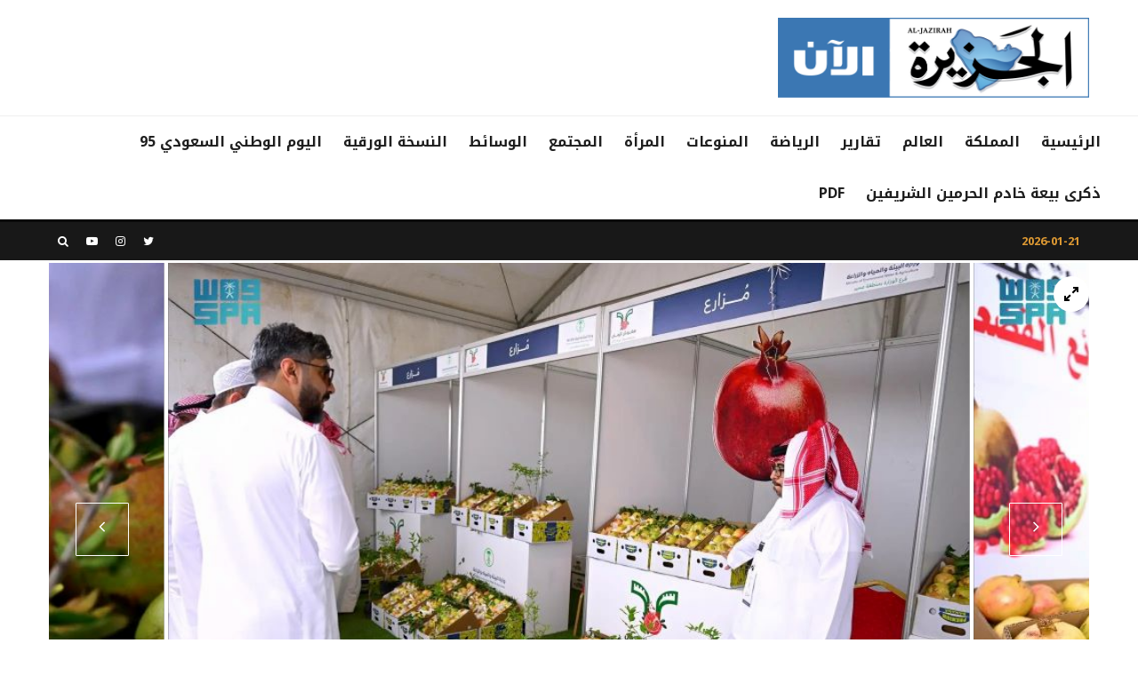

--- FILE ---
content_type: text/html; charset=UTF-8
request_url: https://www.al-jazirahonline.com/2023/09/04/292445/
body_size: 190701
content:
<!DOCTYPE html>
<html dir="rtl" lang="ar">
<head>
	<meta charset="UTF-8">
			<meta name="viewport" content="width=device-width, initial-scale=1">
		<link rel="profile" href="http://gmpg.org/xfn/11">
		<meta name="theme-color" content="#dd9f42">
	<title>انطلاق مهرجان الرمَّان بسراة عبيدة</title>

<!-- Open Graph Meta Tags generated by Blog2Social 642 - https://www.blog2social.com -->
<meta property="og:title" content="انطلاق مهرجان الرمَّان بسراة عبيدة"/>
<meta property="og:description" content=""/>
<meta property="og:url" content="https://www.al-jazirahonline.com/2023/09/04/292445/"/>
<meta property="og:image" content="https://www.al-jazirahonline.com/wp-content/uploads/2023/09/03/agadbOh1mg1rUCufjN3Vh7HDQLjZLGTmUxEnllGN.jpg"/>
<!-- Open Graph Meta Tags generated by Blog2Social 642 - https://www.blog2social.com -->

<!-- Twitter Card generated by Blog2Social 642 - https://www.blog2social.com -->
<meta name="twitter:card" content="summary_large_image">
<meta name="twitter:title" content="انطلاق مهرجان الرمَّان بسراة عبيدة"/>
<meta name="twitter:description" content=""/>
<meta name="twitter:image" content="https://www.al-jazirahonline.com/wp-content/uploads/2023/09/03/agadbOh1mg1rUCufjN3Vh7HDQLjZLGTmUxEnllGN.jpg"/>
<!-- Twitter Card generated by Blog2Social 642 - https://www.blog2social.com -->
<meta name="author" content="خالد حامد"/>
<link rel='dns-prefetch' href='//fonts.googleapis.com' />
<link rel='dns-prefetch' href='//s.w.org' />
<link rel="alternate" type="application/rss+xml" title=" &laquo; الخلاصة" href="https://www.al-jazirahonline.com/feed/" />
<link rel="alternate" type="application/rss+xml" title=" &laquo; خلاصة التعليقات" href="https://www.al-jazirahonline.com/comments/feed/" />
		<script type="text/javascript">
			window._wpemojiSettings = {"baseUrl":"https:\/\/s.w.org\/images\/core\/emoji\/12.0.0-1\/72x72\/","ext":".png","svgUrl":"https:\/\/s.w.org\/images\/core\/emoji\/12.0.0-1\/svg\/","svgExt":".svg","source":{"concatemoji":"https:\/\/www.al-jazirahonline.com\/wp-includes\/js\/wp-emoji-release.min.js?ver=5.3"}};
			!function(e,a,t){var r,n,o,i,p=a.createElement("canvas"),s=p.getContext&&p.getContext("2d");function c(e,t){var a=String.fromCharCode;s.clearRect(0,0,p.width,p.height),s.fillText(a.apply(this,e),0,0);var r=p.toDataURL();return s.clearRect(0,0,p.width,p.height),s.fillText(a.apply(this,t),0,0),r===p.toDataURL()}function l(e){if(!s||!s.fillText)return!1;switch(s.textBaseline="top",s.font="600 32px Arial",e){case"flag":return!c([127987,65039,8205,9895,65039],[127987,65039,8203,9895,65039])&&(!c([55356,56826,55356,56819],[55356,56826,8203,55356,56819])&&!c([55356,57332,56128,56423,56128,56418,56128,56421,56128,56430,56128,56423,56128,56447],[55356,57332,8203,56128,56423,8203,56128,56418,8203,56128,56421,8203,56128,56430,8203,56128,56423,8203,56128,56447]));case"emoji":return!c([55357,56424,55356,57342,8205,55358,56605,8205,55357,56424,55356,57340],[55357,56424,55356,57342,8203,55358,56605,8203,55357,56424,55356,57340])}return!1}function d(e){var t=a.createElement("script");t.src=e,t.defer=t.type="text/javascript",a.getElementsByTagName("head")[0].appendChild(t)}for(i=Array("flag","emoji"),t.supports={everything:!0,everythingExceptFlag:!0},o=0;o<i.length;o++)t.supports[i[o]]=l(i[o]),t.supports.everything=t.supports.everything&&t.supports[i[o]],"flag"!==i[o]&&(t.supports.everythingExceptFlag=t.supports.everythingExceptFlag&&t.supports[i[o]]);t.supports.everythingExceptFlag=t.supports.everythingExceptFlag&&!t.supports.flag,t.DOMReady=!1,t.readyCallback=function(){t.DOMReady=!0},t.supports.everything||(n=function(){t.readyCallback()},a.addEventListener?(a.addEventListener("DOMContentLoaded",n,!1),e.addEventListener("load",n,!1)):(e.attachEvent("onload",n),a.attachEvent("onreadystatechange",function(){"complete"===a.readyState&&t.readyCallback()})),(r=t.source||{}).concatemoji?d(r.concatemoji):r.wpemoji&&r.twemoji&&(d(r.twemoji),d(r.wpemoji)))}(window,document,window._wpemojiSettings);
		</script>
		<style type="text/css">
img.wp-smiley,
img.emoji {
	display: inline !important;
	border: none !important;
	box-shadow: none !important;
	height: 1em !important;
	width: 1em !important;
	margin: 0 .07em !important;
	vertical-align: -0.1em !important;
	background: none !important;
	padding: 0 !important;
}
</style>
	<link rel='stylesheet' id='wp-block-library-rtl-css'  href='https://www.al-jazirahonline.com/wp-includes/css/dist/block-library/style-rtl.min.css?ver=5.3' type='text/css' media='all' />
<link rel='stylesheet' id='zeen-style-css'  href='https://www.al-jazirahonline.com/wp-content/themes/zeen/assets/css/style-rtl.min.css?ver=2.4.2' type='text/css' media='all' />
<style id='zeen-style-inline-css' type='text/css'>
.content-bg, .article-layout-skin-1.title-cut-bl .hero-wrap .meta:before, .article-layout-skin-1.title-cut-bc .hero-wrap .meta:before, .standard-archive .page-header { background: #ffffff;}.site-inner { background-color: #fff; }.inline-post .block article .title { font-size: 20px;}.widget-title { font-size:12px;}.fontfam-1 {
		font-family: 'Noto Kufi Arabic'!important;
		letter-spacing:0em;}.body-f1, .quotes-f1 blockquote, .quotes-f1 q, .by-f1 .byline, .sub-f1 .subtitle, .wh-f1 .widget-title, .headings-f1 h1, .headings-f1 .price, .headings-f1 h2, .headings-f1 h3, .headings-f1 h4, .headings-f1 h5, .headings-f1 h6, .font-1, div.jvectormap-tip {font-family:'Noto Kufi Arabic';letter-spacing: 0em;font-weight: 800;}.fontfam-2 { font-family:'Noto Naskh Arabic'!important;
		letter-spacing:0em;}input[type=submit], button, .tipi-button,.button,.body-f2, .quotes-f2 blockquote, .quotes-f2 q, .by-f2 .byline, .sub-f2 .subtitle, .wh-f2 .widget-title, .headings-f2 h1, .headings-f2 h2, .headings-f2 h3, .headings-f2 h4, .headings-f2 h5, .headings-f2 h6, .font-2 {font-family:'Noto Naskh Arabic';letter-spacing: 0em;font-weight: 600;}.fontfam-3 { font-family:'Montserrat'!important;
		letter-spacing:0em;}.body-f3, .quotes-f3 blockquote, .quotes-f3 q, .by-f3 .byline, .sub-f3 .subtitle, .wh-f3 .widget-title, .headings-f3 h1, .headings-f3 h2, .headings-f3 h3, .headings-f3 h4, .headings-f3 h5, .headings-f3 h6, .font-3 {font-family:'Montserrat';letter-spacing: 0em;font-weight: 400;}.tipi-row, .tipi-builder-on .contents-wrap > p { max-width: 1230px ; }.single .tipi-row { max-width: 1230px ; }.current-date { color: #dd9933 }.global-accent-border { border-color: #dd9f42; }.trending-accent-border { border-color: #f7d40e; }.trending-accent-bg { border-color: #f7d40e; }.tipi-button.block-loader, .wpcf7-submit { background: #18181e; }.global-accent-bg, .icon-base-2:hover .icon-bg, #progress { background-color: #dd9f42; }.global-accent-text, .mm-submenu-2 .mm-51 .menu-wrap > .sub-menu > li > a { color: #dd9f42; }body { color:#666666;}.excerpt { color:#666666;}.read-more-wrap { color:#767676;}blockquote:not(.comment-excerpt) { color:#111;}.byline, .byline a { color:#888;}.preview-classic .meta .title, .preview-thumbnail .meta .title { color:#111;}h1, h2, h3, h4, h5, h6, .block-title { color:#111;}.sidebar-widget  .widget-title { color:#111!important;}.link-color-wrap a { color: #333; }.copyright { color: #555; }.link-color-wrap a:hover { color: #000; }body {font-size: 21px;line-height:1.78; }.subtitle {font-style:italic;}.main-navigation .horizontal-menu, .main-navigation .menu-item {font-weight: 700;}.secondary-wrap .horizontal-menu, .secondary-wrap .menu-item {font-weight: 700;}.footer-lower-area, .footer-lower-area .menu-item {font-weight: 700;}.widget-title {font-weight: 700!important;}.entry-title{ text-transform: none; }.block-wrap-slider .title-wrap .title{ text-transform: none; }.block-wrap-grid .title-wrap .title, .tile-design-4 .meta .title-wrap .title{ text-transform: none; }.block-wrap-classic .title-wrap .title{ text-transform: none; }.block-title{ text-transform: none; }.meta .excerpt .read-more{ text-transform: uppercase; }.block-subtitle{ text-transform: none; }.byline{ text-transform: none; }.widget-title{ text-transform: uppercase; }.main-navigation{ text-transform: uppercase; }.secondary-wrap{ text-transform: uppercase; }.footer-lower-area .menu-item{ text-transform: uppercase; }.single-content .entry-content h1, .single-content .entry-content h2, .single-content .entry-content h3, .single-content .entry-content h4, .single-content .entry-content h5, .single-content .entry-content h6, .bbp__thread__title{ text-transform: none; }.mm-submenu-2 .mm-11 .menu-wrap > *, .mm-submenu-2 .mm-31 .menu-wrap > *, .mm-submenu-2 .mm-21 .menu-wrap > * { border-top: 3px solid transparent; }.separation-border { margin-bottom: 30px; }.block-wrap-classic .inf-spacer + .block:not(.block-62) { margin-top: 30px; }.block-title-wrap-style .block-title:after, .block-title-wrap-style .block-title:before { border-top: 1px #eee solid;}.separation-border-v { background: #eee;}.separation-border-v { height: calc( 100% -  30px - 1px); }@media only screen and (max-width: 480px) {.separation-border { margin-bottom: 30px;}}.sidebar-wrap .sidebar { padding-right: 30px; padding-left: 30px; padding-top:0px; padding-bottom:0px; }.sidebar-left .sidebar-wrap .sidebar { padding-right: 30px; padding-left: 30px; }@media only screen and (min-width: 481px) {.split-1:not(.preview-thumbnail) .mask {
		-webkit-flex: 0 0 calc( 50% - 15px);
		-ms-flex: 0 0 calc( 50% - 15px);
		flex: 0 0 calc( 50% - 15px);
		width: calc( 50% - 15px);
	}.split-1.preview-1:not(.article-window):not(.preview-thumbnail) .mask { padding-bottom:32%; }}@media only screen and (min-width: 768px) {.hero-meta.tipi-m-typo .title { font-size: 44px; }.hero-meta.tipi-m-typo .subtitle { font-size: 22px; }.title-contrast .hero-wrap { height: calc( 100vh - 140px ); }.tipi-xs-typo .title  { font-size: 17px; }.tipi-s-typo .title, .ppl-s-3 .tipi-s-typo .title, .zeen-col--wide .ppl-s-3 .tipi-s-typo .title, .preview-1 .title, .preview-21 .title  { font-size: 20px;line-height: 1.3333}.sub-menu a:not(.tipi-button) { font-size: 12px;}.footer-widget-wrap { border-right:1px #333333 solid ; }.footer-widget-wrap .widget_search form, .footer-widget-wrap select { border-color:#333333; }.footer-widget-wrap .zeen-widget { border-bottom:1px #333333 solid ; }.footer-widget-wrap .zeen-widget .preview-thumbnail { border-bottom-color: #333333;}.footer-widget-wrap {
		padding-top: 50px;
		padding-bottom: 50px;
	}.secondary-wrap .menu-padding, .secondary-wrap .ul-padding > li > a {
			padding-top: 10px;
			padding-bottom: 10px;
		}}@media only screen and (min-width: 1020px) {h1 { font-size: 50px; }h2 { font-size: 40px; }h3 { font-size: 30px; }h4 { font-size: 20px; }h5 { font-size: 16px; }.block-title, .page-title { font-size:40px;}}@media only screen and (min-width: 1240px) {.align-fs .contents-wrap .video-wrap, .align-fs-center .aligncenter.size-full, .align-fs-center .wp-caption.aligncenter .size-full, .align-fs-center .tiled-gallery, .align-fs .alignwide { width: 1170px; }.align-fs .contents-wrap .video-wrap { height: 658px; }.has-bg .align-fs .contents-wrap .video-wrap, .has-bg .align-fs .alignwide, .has-bg .align-fs-center .aligncenter.size-full, .has-bg .align-fs-center .wp-caption.aligncenter .size-full, .has-bg .align-fs-center .tiled-gallery { width: 1230px; }.has-bg .align-fs .contents-wrap .video-wrap { height: 691px; }.align-pull .alignleft.size-thumbnail, .align-pull .alignright.size-thumbnail { width: 100px; }.align-pull .alignleft.wp-caption, .align-pull .alignright.wp-caption { width: 100px!important; }.align-pull .alignleft.size-thumbnail, .align-pull .alignleft.wp-caption { margin-left: -50px; }.align-pull .alignright.size-thumbnail, .align-pull .alignright.wp-caption { margin-right: -50px; }.align-pull .alignleft.size-medium, .align-pull .alignright.size-medium { width: 300px; }.align-pull .alignleft.wp-caption, .align-pull .alignright.wp-caption { width: 300px!important; }.align-pull .alignleft.size-medium, .align-pull .alignleft.wp-caption { margin-left: -150px; }.align-pull .alignright.size-medium, .align-pull .alignright.wp-caption { margin-right: -150px; }.align-pull .alignleft.size-large, .align-pull .alignright.size-large { width: 300px; }.align-pull .alignleft.wp-caption, .align-pull .alignright.wp-caption { width: 300px!important; }.align-pull .alignleft.size-large, .align-pull .alignleft.wp-caption { margin-left: -150px; }.align-pull .alignright.size-large, .align-pull .alignright.wp-caption { margin-right: -150px; }.align-pull .alignleft.size-full { margin-left: -150px; }.align-pull .alignright.size-full { margin-right: -150px; }body { font-size: 22px; }}.byline { font-size: 8px; }.post-tags a { font-size: 8px; }.site-header a { color: #111; }.site-skin-3.content-subscribe, .site-skin-3.content-subscribe .subtitle, .site-skin-3.content-subscribe input, .site-skin-3.content-subscribe h2 { color: #fff; } .site-skin-3.content-subscribe input[type="email"] { border-color: #fff; }.footer-widget-wrap .widget_search form { border-color:#333; }.sidebar-wrap .sidebar { border:0px #ddd solid ; }.content-area .zeen-widget { border: 0 #ddd solid ; border-width: 0 0 1px 0; }.content-area .zeen-widget { padding:30px 0px 30px; }.grid-image-1 .mask-overlay { background-color: #1a1d1e ; }.with-fi.preview-grid,.with-fi.preview-grid .byline,.with-fi.preview-grid .subtitle, .with-fi.preview-grid a { color: #fff; }.with-fi.preview-grid:hover, .with-fi.preview-grid:hover .byline,.with-fi.preview-grid:hover .subtitle, .with-fi.preview-grid:hover a { color: #fff; }.preview-grid .mask-overlay { opacity: 0.2 ; }.preview-grid:hover .mask-overlay { opacity: 0.6 ; }.slider-image-1 .mask-overlay { background-color: #1a1d1e ; }.with-fi.preview-slider,.with-fi.preview-slider .byline,.with-fi.preview-slider .subtitle, .with-fi.preview-slider a { color: #fff; }.with-fi.preview-slider:hover, .with-fi.preview-slider:hover .byline,.with-fi.preview-slider:hover .subtitle, .with-fi.preview-slider:hover a { color: #fff; }.preview-slider .mask-overlay { opacity: 0.2 ; }.preview-slider:hover .mask-overlay { opacity: 0.6 ; }.site-footer .footer-widget-bg-area, .site-footer .footer-widget-bg-area .woo-product-rating span { background-color: #272727; }.site-footer .footer-widget-bg-area .background { background-image: none; opacity: 1; }.site-footer .footer-widget-bg-area .block-skin-0 .tipi-arrow { color:#dddede; border-color:#dddede; }.site-footer .footer-widget-bg-area .block-skin-0 .tipi-arrow i:after{ background:#dddede; }.site-footer .footer-widget-bg-area,.site-footer .footer-widget-bg-area .byline,.site-footer .footer-widget-bg-area a,.site-footer .footer-widget-bg-area h3,.site-footer .footer-widget-bg-area .widget-title { color:#dddede; }.site-footer .footer-widget-bg-area .tipi-spin.tipi-row-inner-style:before { border-color:#dddede; }.footer-navigation { font-size: 11px;  }.main-navigation { font-size: 16px;  color: #1e1e1e; }.main-navigation .horizontal-menu>li>a { padding-left: 12px; padding-right: 12px; }.main-navigation-border { border-bottom:3px #0a0a0a solid ; }.main-navigation-border .drop-search { border-top:3px #0a0a0a solid ; }#progress {bottom: 0;height: 3px; }.sticky-menu-2:not(.active) #progress  { bottom: -3px;  }#progress { background-color: #dd9f42; }.main-navigation-border { border-top: 1px #eee solid ; }.main-navigation .horizontal-menu .drop, .main-navigation .horizontal-menu > li > a {
		padding-top: 15px;
		padding-bottom: 15px;
	}.secondary-wrap, .secondary-wrap a { font-size: 13px; color: #fff; }.secondary-wrap li a, .secondary-icons li a { padding-left: 10px; padding-right: 10px; }.mc4wp-form-fields input[type=submit], .mc4wp-form-fields button, #subscribe-submit input[type=submit], .subscribe-wrap input[type=submit] {color: #fff;background-color: #121212;}.site-mob-header .header-padding {
		padding-top: 20px;
		padding-bottom: 20px;
	}.site-header .header-padding {
		padding-top:20px;
		padding-bottom:20px;
	}.footer-upper-area {
		padding-top: 50px;
		padding-bottom: 50px;
	}.footer-lower-area {
		padding-top: 50px;
		padding-bottom: 90px;
	}
</style>
<link rel='stylesheet' id='zeen-child-style-css'  href='https://www.al-jazirahonline.com/wp-content/themes/zeen-child/style.css?ver=5.3' type='text/css' media='all' />
<link rel='stylesheet' id='zeen-fonts-css'  href='https://fonts.googleapis.com/css?family=Montserrat%3A400%2C700&#038;ver=5.3#038;subset=latin' type='text/css' media='all' />
<!--[if IE]>
<script type='text/javascript' src='https://www.al-jazirahonline.com/wp-content/themes/zeen/assets/js/ie9.js?ver=2.4.2'></script>
<![endif]-->
<script type='text/javascript' src='https://www.al-jazirahonline.com/wp-includes/js/jquery/jquery.js?ver=1.12.4-wp'></script>
<script type='text/javascript' src='https://www.al-jazirahonline.com/wp-includes/js/jquery/jquery-migrate.min.js?ver=1.4.1'></script>
<link rel='https://api.w.org/' href='https://www.al-jazirahonline.com/wp-json/' />
<link rel="EditURI" type="application/rsd+xml" title="RSD" href="https://www.al-jazirahonline.com/xmlrpc.php?rsd" />
<link rel="wlwmanifest" type="application/wlwmanifest+xml" href="https://www.al-jazirahonline.com/wp-includes/wlwmanifest.xml" /> 
<link rel='prev' title='أمير منطقة المدينة المنورة يستقبل مديري الإدارات الأمنية المعينين حديثاً' href='https://www.al-jazirahonline.com/2023/09/04/292439/' />
<link rel='next' title='باريس سان جيرمان يهزم ليون 4-1' href='https://www.al-jazirahonline.com/2023/09/04/292455/' />
<meta name="generator" content="WordPress 5.3" />
<link rel="canonical" href="https://www.al-jazirahonline.com/2023/09/04/292445/" />
<link rel='shortlink' href='https://www.al-jazirahonline.com/?p=292445' />
<link rel="alternate" type="application/json+oembed" href="https://www.al-jazirahonline.com/wp-json/oembed/1.0/embed?url=https%3A%2F%2Fwww.al-jazirahonline.com%2F2023%2F09%2F04%2F292445%2F" />
<link rel="alternate" type="text/xml+oembed" href="https://www.al-jazirahonline.com/wp-json/oembed/1.0/embed?url=https%3A%2F%2Fwww.al-jazirahonline.com%2F2023%2F09%2F04%2F292445%2F&#038;format=xml" />
	<script async src="https://securepubads.g.doubleclick.net/tag/js/gpt.js"></script>
	<script>
	(function(i,s,o,g,r,a,m){
		i['GoogleAnalyticsObject']=r;
		i[r]=i[r]||function(){(i[r].q=i[r].q||[]).push(arguments)},i[r].l=1*new Date();
		a=s.createElement(o),m=s.getElementsByTagName(o)[0];
		a.async=1;
		a.src=g;
		m.parentNode.insertBefore(a,m)
		}
	)(window,document,'script','https://www.google-analytics.com/analytics.js','ga');
	ga('create', 'UA-2995978-11', 'auto');
	ga('send', 'pageview');
	</script>
<link rel="icon" href="https://www.al-jazirahonline.com/wp-content/uploads/2019/12/cropped-JAZIRAH-MAP-2-32x32.png" sizes="32x32" />
<link rel="icon" href="https://www.al-jazirahonline.com/wp-content/uploads/2019/12/cropped-JAZIRAH-MAP-2-192x192.png" sizes="192x192" />
<link rel="apple-touch-icon-precomposed" href="https://www.al-jazirahonline.com/wp-content/uploads/2019/12/cropped-JAZIRAH-MAP-2-180x180.png" />
<meta name="msapplication-TileImage" content="https://www.al-jazirahonline.com/wp-content/uploads/2019/12/cropped-JAZIRAH-MAP-2-270x270.png" />
		<style type="text/css" id="wp-custom-css">
			@import url(//fonts.googleapis.com/earlyaccess/notonaskharabic.css);
@import url(//fonts.googleapis.com/earlyaccess/notonaskharabicui.css);
@import url(//fonts.googleapis.com/earlyaccess/notokufiarabic.css);
@import url('https://fonts.googleapis.com/css?family=Tajawal');
.tipi-xs-typo .title {font-size: 14px; line-height:22px; font-weight: bold;}
.tipi-fs .tipi-m-typo .title {font-size:25px;}
.classic-title-overlay .block-piece-1 .has-post-thumbnail a{font-size:30px;}
@media only screen and (min-width: 1240px){
.tipi-l-typo .title, .block-col-self .preview-24 .title,.tipi-s-typo .title  {font-size:20px; line-height: 1.55;}
.block-col-self .preview-21 .title, .block-col-self .preview-24 .title {  font-size: 1.3rem;}
}

@media only screen and (max-width: 767px){
.block-69 .block-piece-2 {
    display: -webkit-box;
    display: -webkit-flex;
    display: -ms-flexbox;
    display: flex;
    -webkit-flex-wrap: wrap;
    -ms-flex-wrap: wrap;
    flex-wrap: wrap;
}
.tipi-s-typo .title-wrap:first-of-type .title{padding-top:10px;}
.title-wrap h3 {line-height:1.3;}
.tipi-fs .tipi-m-typo .title{font-size: 1rem;}
.classic-title-overlay .block-piece-1 .has-post-thumbnail a {font-size: 22px;}
.preview-62 .mask img {width: 50%;}
.entry-footer>.share-it{display:none;}
}

@media only screen and (min-width: 768px){
.content-subscribe-1 .content-subscribe-inner {margin-left: 50%; margin-right:auto;}
.slide-in-box .tipi-closer{right: 15px; left:auto;}
}

.slide-in-menu .content{padding: 40px 80px; max-width: 800px; width:100%;}
.zeen-widget li:first-child{font-size:40px; width:100%;}
.zeen-widget li img{margin-top: -60px!important; width: 100%;}
img.wp-image-619.alignright {max-width: 60%!important;}
.slide-in-menu .bg-area a:hover {color: #f7a40d;}
.slide-in-menu .close{z-index: 999;}
.excerpt {font-size: 18px;}
h1.entry-title.title {line-height: 1.5;}
.entry.font-1 a {line-height: 1.4;}
.slide-in-2 .content .title{font-size: 22px !important; -webkit-transform: rotate(270deg) !important; transform: rotate(270deg) !important; color: #f37e06;}
.content-subscribe .bg-area .background{left: 0!important; right: auto;}
.content-subscribe-style .title {font-size: 1.7rem;}
.post-tags a{font-size:18px; color: #ffffff; background: #000000; font-weight: bold; margin-bottom:5px;}
.main-navigation{position:relative; top:0px!important;}
.tipi-i-long-left:before {content: "\e93a";}
.tipi-i-long-right:before {content: "\e937";}
.comments-area {margin-top: 15px;}
.footer-block-title {font-size: 1.5rem;}
.slide-in-menu{width:480px;}
.zeen-widget li {width: 50%;float: right;}
.block-col-self .block-69 .block-piece-1 article .mask img{right:0%;}

.breadcrumbs-wrap {
    display: none;
 }
.logo-main img {width: 350px; height: 90px;}
.logo-mobile img{width:180px;}
.block-da-post_middle_content .td-all-devices {width: 300px;margin-left: auto;margin-right: auto;}
.block-da-post_middle_content{margin-left:0px;}
.content-area .zeen-widget {padding: 0px 0px 30px;}
.mob-menu-wrap .vertical-menu {font-size: 22px; font-family:'Noto Kufi Arabic';}
li#menu-item-10001227 a {color: #dd952a;}
.footer-box{float:right; width:33.3333%;}
.footer-widget.widget_text {font-size: 16px;}
.footer-widget.widget_text a:hover{color:#dd952a;}
.footer-widgets-skin-3 .textwidget p{text-align:center;}
.footer-widgets-skin-3 .textwidget p, .footer-widgets-skin-2 .textwidget p{opacity: 1;}
.wh-f2 .widget-title {font-family:'Noto Kufi Arabic';}
.widget-title {letter-spacing:0px !important;}
.lets-info-up .lets-info-up-pretitle {font-size: 20px; font-family:'Noto Kufi Arabic';}
.lets-info-up .lets-info-up-title {font-size: 17px;}
.lets-info-up-block.lets-info-up-meta-block {float: none;margin-left: auto;margin-right: auto;}

/* newly added for ads block */

@media only screen and (max-width: 767px) {
	#block-wrap-34573.block-wrap-cta, #block-wrap-10478.block-wrap-50, #block-wrap-25577.block-wrap-50 {
		display:none;
	}
	.logo-main-wrap .tipi-flex-right {
    max-width: 320px;
    margin-left: auto;
    margin-right: auto;
    width: 100%;
}
.sidebar-widget .zeen-stylish-posts-wrap {
    padding: 0 20px;
}
}
.ads-block-x4{
width:100%;
margin-left:auto;
margin-right:auto;
padding: 20px 0;
text-align:center;
background-color: #f2f2f2;
}
.ads-box{
width:300px;
height:250px;
margin:.3em;
display: inline-block;
vertical-align: bottom;
}
.ads-boxin {
    display: grid;
}
.ads-box-half{
  width: 100%;
  height: 100px;
  float: right;
}
.ads-box-half-2{
  width: 100%;
  height: 140px;
  float: right;
}
.ads-box-half:first-child {
  margin-bottom: 10px;
}
 
@media only screen and (max-width: 600px){
.ads-block-x4{
  display:none;
}
}
.block-da-header iframe, .tipi-flex-right iframe {
 margin-bottom: 0px;
}

/* speakool style code */
.zeen_stylish_posts {
    background-color: #272727;
}
.zeen_stylish_posts h3 {
    color: #fff;
    text-align: center;
}
.zeen_stylish_posts .title a {
    color: #fff;
    text-align: right;
}

.sidebar-widget .widget-title {
    color: #fff!important;
    font-size: 20px;
    padding-top: 10px;
}
/* dfp advt alignment fix */
#block-wrap-99092 .tipi-row-inner-style,
#block-wrap-58574 .tipi-row-inner-style,
#block-wrap-71405 .tipi-row-inner-style{
padding-top: 12px;
    padding-bottom: 5px;
}
/* for level 3 bordr and space remove */
.zeen_stylish_posts {
    margin-bottom: 10px;
}
.content-area .zeen-widget {
 border-width: 0!important; 
}
.content-area .zeen-widget {
    padding: 0px 0px 10px!important;
}
/* end level 3 border */
/* added for level 3 middle adv */
.block-da-post_middle_content {
    display: block;
    width: 100%;
}
#level03-middle {
    width: 100%;
    max-width: 300px;
    margin-left: auto;
    margin-right: auto;
}
/* END level 3 adv middle */

/* for home page block space arrangment */
@media only screen and (max-width: 767px){
.block-69 .block-piece-2 article {
    margin-top: 10px!important; 
   	}
.block-69 .block-piece-2 article:nth-child(3), .block-69 .block-piece-2 article:nth-child(4) {
    margin-top: 10px!important;
}
}

/* end */
/* change opacity in home page icon BG */
.icon-base-1 .icon-bg {
     opacity: 0.7;
}
/* END */
/* ZEEN LV3 left black bob font size reduce */
.tipi-xs-typo .title{
font-size: 12px;
}
@media only screen and (max-width: 480px)
{
.split-1 .title {
    font-size: 15px!important;
}
}
.social-widget {
    max-width: 600px;
    margin-left: auto;
    margin-right: auto;
}

/* ZEEN LV3 left black bob font size reduce END */
/* level 3 first para font change */
.article-summary,.entry-content p:first-child{
  font-weight: bold;
}
/* level 3 first para font change END */

/* 03/12/2019 */
.videos-mini-wrap article .title a{ white-space: normal;}
@media only screen and (min-width: 1020px){
h1 {font-size: 40px;}
}

@media only screen and (max-width: 728px){
.hero-with-content-wrap .share-it {display: none;}
.preview-22 {border-bottom: 1px #e9e9e9 dotted;padding-bottom: 15px;}
h1 {font-size: 1.2em;  line-height: 1.5;}
.preview-thumbnail .mask {-webkit-box-flex: 0;-ms-flex: 0 0 65px;flex: 0 0 30%;margin-left: 0; height: 70px;}
.preview-22 {margin-bottom: 15px;}
.block-43 .separation-border-style:first-child {padding-bottom: 10px;}
.block-skin-11 .preview-thumbnail, .block-skin-11 .separation-border{border-bottom: 1px #e9e9e9 dotted;padding-bottom: 15px;}
}		</style>
		</head>
<body class="rtl post-template-default single single-post postid-292445 single-format-gallery headings-f1 body-f2 sub-f1 quotes-f1 by-f2 wh-f2 block-titles-big block-titles-mid-1 menu-no-color-hover grids-spacing-0 mob-fi-tall excerpt-mob-off skin-light read-more-fade site-mob-menu-a-4 site-mob-menu-2 mm-submenu-1 main-menu-logo-1 body-header-style-3 body-hero-m sticky-4-unfixed byline-font-2">
   <div id='deviceDesktop' style='height:0px'>	<div id="page" class="site">
		<header id="mobhead" class="site-header-block site-mob-header tipi-m-0 site-mob-header-1 site-mob-menu-2 sticky-menu-1 sticky-top site-skin-2 site-img-1"><div class="bg-area header-padding tipi-row tipi-vertical-c">
	<ul class="menu-left">
		<li class="menu-icon menu-icon-style-1 menu-icon-search"><a href="#" class="tipi-i-search modal-tr tipi-tip tipi-tip-move" data-title="Search" data-type="search"></a></li>			
	
		</ul>
	<div class="logo-main-wrap logo-mob-wrap">
		<div class="logo logo-mobile"><a href="https://www.al-jazirahonline.com" data-pin-nopin="true"><img src="https://www.al-jazirahonline.com/wp-content/uploads/2019/12/mobile-Logo-jazirah_90x25-03.jpg" alt="" srcset="https://www.al-jazirahonline.com/wp-content/uploads/2019/12/mobile-Logo-jazirah_90x25-03.jpg 2x"></a></div>	</div>
	<ul class="menu-right">
					
			<li class="menu-icon menu-icon-mobile-slide"><a href="#" class="mob-tr-open" data-target="slide-menu"><i class="tipi-i-menu-mob" aria-hidden="true"></i></a></li>
	
		</ul>
	<div class="background"></div></div>
</header><!-- .site-mob-header --><div id="mob-line" class="tipi-m-0"></div>		<div class="site-inner">
			<header id="masthead" class="site-header-block site-header clearfix site-header-3 header-width-1 header-skin-1 site-img-1 mm-ani-1 mm-skin-2 main-menu-skin-1 main-menu-width-2 main-menu-bar-color-2 dt-header-da logo-only-when-stuck main-menu-c" data-pt-diff="0" data-pb-diff="0"><div class="bg-area">
	<div class="logo-main-wrap header-padding tipi-vertical-c tipi-row">
		<div class="logo logo-main"><a href="https://www.al-jazirahonline.com" data-pin-nopin="true"><img src="https://www.al-jazirahonline.com/wp-content/uploads/2019/12/web-Logo-jazirah_350x90-01.jpg" alt="" srcset="https://www.al-jazirahonline.com/wp-content/uploads/2019/12/web-Logo-jazirah_350x90-01.jpg 2x"></a></div>		<div class="block-da-1 block-da block-da-header tipi-flex-right clearfix"><div id="LV1-01"></div></div>	</div>
	<div class="background"></div></div>
</header><!-- .site-header --><nav id="site-navigation" class="main-navigation main-navigation-1 tipi-xs-0 clearfix logo-only-when-stuck main-menu-skin-1 main-menu-width-2 main-menu-bar-color-2 mm-skin-2 mm-submenu-1 mm-ani-1 main-menu-c sticky-menu sticky-menu-3">	<div class="main-navigation-border menu-bg-area">
		<div class="nav-grid clearfix tipi-row-off tipi-row">
			<div class="tipi-flex sticky-part sticky-p1">
				<div class="logo-menu-wrap logo-menu-wrap-placeholder"></div>				<ul id="menu-main-menu" class="menu-main-menu horizontal-menu tipi-flex font-1">
					<li id="menu-item-1313" class="menu-item menu-item-type-custom menu-item-object-custom dropper drop-it mm-art mm-wrap-2 mm-wrap menu-item-1313"><a href="http://al-jazirahonline.com">الرئيسية</a></li>
<li id="menu-item-3221" class="menu-item menu-item-type-taxonomy menu-item-object-category dropper drop-it mm-art mm-wrap-11 mm-wrap mm-color mm-sb-left menu-item-3221"><a href="https://www.al-jazirahonline.com/category/kingdom/" data-ppp="3" data-tid="2"  data-term="category">المملكة</a><div class="menu mm-11 tipi-row" data-mm="11"><div class="menu-wrap menu-wrap-more-10 tipi-flex"><div id="block-wrap-3221" class="block-wrap-native block-wrap block-wrap-61 block-css-3221 block-wrap-classic elements-design-1 block-skin-0 filter-wrap-2 block-col-self tipi-box tipi-row ppl-m-3 ppl-s-3 clearfix" data-id="3221"><div class="tipi-row-inner-style clearfix"><div class="tipi-row-inner-box contents"><div class="block-title-wrap module-block-title clearfix  block-title-1 with-load-more"><div class="block-title-area clearfix"><div class="block-title font-1">المملكة</div></div><div class="filters tipi-flex font-2"><div class="load-more-wrap load-more-size-2 load-more-wrap-2">		<span data-id="3221" class="tipi-arrow tipi-arrow-s tipi-arrow-l block-loader block-more block-more-1 no-more" data-dir="1"><i class="tipi-i-angle-left" aria-hidden="true"></i></span>
		<span data-id="3221" class="tipi-arrow tipi-arrow-s tipi-arrow-r block-loader block-more block-more-2" data-dir="2"><i class="tipi-i-angle-right" aria-hidden="true"></i></span>
		</div></div></div><div class="block block-61 tipi-flex preview-review-bot meta-overlay-0"><article class="tipi-xs-12 elements-location-1 clearfix with-fi ani-base tipi-m-typo stack-1 stack-design-2 separation-border-style loop-0 preview-classic preview-61 img-ani-1 elements-design-1 post-477559 post type-post status-publish format-standard has-post-thumbnail hentry category-kingdom"><div class="preview-mini-wrap clearfix"><div class="mask"><a href="https://www.al-jazirahonline.com/2026/01/21/477559/" class="mask-img"><img width="724" height="470" src="https://www.al-jazirahonline.com/wp-content/uploads/2026/01/21/Screenshot-2026-01-21-090909.jpg" class="attachment-zeen-770-513 size-zeen-770-513 wp-post-image" alt="" srcset="https://www.al-jazirahonline.com/wp-content/uploads/2026/01/21/Screenshot-2026-01-21-090909.jpg 724w, https://www.al-jazirahonline.com/wp-content/uploads/2026/01/21/Screenshot-2026-01-21-090909-300x195.jpg 300w, https://www.al-jazirahonline.com/wp-content/uploads/2026/01/21/Screenshot-2026-01-21-090909-293x190.jpg 293w" sizes="(max-width: 724px) 100vw, 724px" /></a></div><div class="meta"><div class="title-wrap"><h3 class="title"><a href="https://www.al-jazirahonline.com/2026/01/21/477559/">درجات الحرارة والطقس المتوقّع ليوم الأربعاء 21 يناير 2026</a></h3></div></div></div></article><article class="tipi-xs-12 elements-location-1 clearfix with-fi ani-base tipi-m-typo stack-1 stack-design-2 separation-border-style loop-1 preview-classic preview-61 img-ani-1 elements-design-1 post-477551 post type-post status-publish format-standard has-post-thumbnail hentry category-kingdom"><div class="preview-mini-wrap clearfix"><div class="mask"><a href="https://www.al-jazirahonline.com/2026/01/20/477551/" class="mask-img"><img width="770" height="513" src="https://www.al-jazirahonline.com/wp-content/uploads/2026/01/20/oBL9SAcsYHBud8Kc0XsyPoA5B9RHQ7WpGd8XcFD6-770x513.jpg" class="attachment-zeen-770-513 size-zeen-770-513 wp-post-image" alt="" srcset="https://www.al-jazirahonline.com/wp-content/uploads/2026/01/20/oBL9SAcsYHBud8Kc0XsyPoA5B9RHQ7WpGd8XcFD6-770x514.jpg 770w, https://www.al-jazirahonline.com/wp-content/uploads/2026/01/20/oBL9SAcsYHBud8Kc0XsyPoA5B9RHQ7WpGd8XcFD6-300x200.jpg 300w, https://www.al-jazirahonline.com/wp-content/uploads/2026/01/20/oBL9SAcsYHBud8Kc0XsyPoA5B9RHQ7WpGd8XcFD6-1024x683.jpg 1024w, https://www.al-jazirahonline.com/wp-content/uploads/2026/01/20/oBL9SAcsYHBud8Kc0XsyPoA5B9RHQ7WpGd8XcFD6-370x247.jpg 370w, https://www.al-jazirahonline.com/wp-content/uploads/2026/01/20/oBL9SAcsYHBud8Kc0XsyPoA5B9RHQ7WpGd8XcFD6-1155x770.jpg 1155w, https://www.al-jazirahonline.com/wp-content/uploads/2026/01/20/oBL9SAcsYHBud8Kc0XsyPoA5B9RHQ7WpGd8XcFD6-293x195.jpg 293w, https://www.al-jazirahonline.com/wp-content/uploads/2026/01/20/oBL9SAcsYHBud8Kc0XsyPoA5B9RHQ7WpGd8XcFD6.jpg 1280w" sizes="(max-width: 770px) 100vw, 770px" /></a></div><div class="meta"><div class="title-wrap"><h3 class="title"><a href="https://www.al-jazirahonline.com/2026/01/20/477551/">الصندوق السعودي للتنمية يشارك في افتتاح مشروع مستشفى الأميرة بسمة في الأردن</a></h3></div></div></div></article><article class="tipi-xs-12 elements-location-1 clearfix with-fi ani-base tipi-m-typo stack-1 stack-design-2 separation-border-style loop-2 preview-classic preview-61 img-ani-1 elements-design-1 post-477519 post type-post status-publish format-standard has-post-thumbnail hentry category-kingdom"><div class="preview-mini-wrap clearfix"><div class="mask"><a href="https://www.al-jazirahonline.com/2026/01/20/477519/" class="mask-img"><img width="770" height="513" src="https://www.al-jazirahonline.com/wp-content/uploads/2026/01/20/b63ff2f1-5c01-452f-8f43-908d92884a43-e1768926460829-770x513.jpg" class="attachment-zeen-770-513 size-zeen-770-513 wp-post-image" alt="" srcset="https://www.al-jazirahonline.com/wp-content/uploads/2026/01/20/b63ff2f1-5c01-452f-8f43-908d92884a43-e1768926460829-770x513.jpg 770w, https://www.al-jazirahonline.com/wp-content/uploads/2026/01/20/b63ff2f1-5c01-452f-8f43-908d92884a43-e1768926460829-370x247.jpg 370w, https://www.al-jazirahonline.com/wp-content/uploads/2026/01/20/b63ff2f1-5c01-452f-8f43-908d92884a43-e1768926460829-1155x770.jpg 1155w" sizes="(max-width: 770px) 100vw, 770px" /></a></div><div class="meta"><div class="title-wrap"><h3 class="title"><a href="https://www.al-jazirahonline.com/2026/01/20/477519/">سفير دولة فلسطين لدى المملكة يثمّن مواقف السعودية الثابتة تجاه غزة والقضية الفلسطينية</a></h3></div></div></div></article></div></div></div></div></div></div></li>
<li id="menu-item-6" class="menu-item menu-item-type-taxonomy menu-item-object-category dropper drop-it mm-art mm-wrap-11 mm-wrap mm-color mm-sb-left menu-item-6"><a title="						" href="https://www.al-jazirahonline.com/category/world/" data-ppp="3" data-tid="3"  data-term="category">العالم</a><div class="menu mm-11 tipi-row" data-mm="11"><div class="menu-wrap menu-wrap-more-10 tipi-flex"><div id="block-wrap-6" class="block-wrap-native block-wrap block-wrap-61 block-css-6 block-wrap-classic elements-design-1 block-skin-0 filter-wrap-2 block-col-self tipi-box tipi-row ppl-m-3 ppl-s-3 clearfix" data-id="6"><div class="tipi-row-inner-style clearfix"><div class="tipi-row-inner-box contents"><div class="block-title-wrap module-block-title clearfix  block-title-1 with-load-more"><div class="block-title-area clearfix"><div class="block-title font-1">العالم</div></div><div class="filters tipi-flex font-2"><div class="load-more-wrap load-more-size-2 load-more-wrap-2">		<span data-id="6" class="tipi-arrow tipi-arrow-s tipi-arrow-l block-loader block-more block-more-1 no-more" data-dir="1"><i class="tipi-i-angle-left" aria-hidden="true"></i></span>
		<span data-id="6" class="tipi-arrow tipi-arrow-s tipi-arrow-r block-loader block-more block-more-2" data-dir="2"><i class="tipi-i-angle-right" aria-hidden="true"></i></span>
		</div></div></div><div class="block block-61 tipi-flex preview-review-bot meta-overlay-0"><article class="tipi-xs-12 elements-location-1 clearfix with-fi ani-base tipi-m-typo stack-1 stack-design-2 separation-border-style loop-0 preview-classic preview-61 img-ani-1 elements-design-1 post-477502 post type-post status-publish format-standard has-post-thumbnail hentry category-world"><div class="preview-mini-wrap clearfix"><div class="mask"><a href="https://www.al-jazirahonline.com/2026/01/20/477502/" class="mask-img"><img width="700" height="497" src="https://www.al-jazirahonline.com/wp-content/uploads/2026/01/20/333333333333.jpg-69faf43a-2ef7-452e-ba59-e212f7354cb0.jpg" class="attachment-zeen-770-513 size-zeen-770-513 wp-post-image" alt="" srcset="https://www.al-jazirahonline.com/wp-content/uploads/2026/01/20/333333333333.jpg-69faf43a-2ef7-452e-ba59-e212f7354cb0.jpg 700w, https://www.al-jazirahonline.com/wp-content/uploads/2026/01/20/333333333333.jpg-69faf43a-2ef7-452e-ba59-e212f7354cb0-300x213.jpg 300w, https://www.al-jazirahonline.com/wp-content/uploads/2026/01/20/333333333333.jpg-69faf43a-2ef7-452e-ba59-e212f7354cb0-293x208.jpg 293w" sizes="(max-width: 700px) 100vw, 700px" /></a></div><div class="meta"><div class="title-wrap"><h3 class="title"><a href="https://www.al-jazirahonline.com/2026/01/20/477502/">الخارجية الفلسطينية تدين عملية الهدم الإسرائيلية لمنشآت تابعة للأونروا في القدس</a></h3></div></div></div></article><article class="tipi-xs-12 elements-location-1 clearfix with-fi ani-base tipi-m-typo stack-1 stack-design-2 separation-border-style loop-1 preview-classic preview-61 img-ani-1 elements-design-1 post-477378 post type-post status-publish format-standard has-post-thumbnail hentry category-world"><div class="preview-mini-wrap clearfix"><div class="mask"><a href="https://www.al-jazirahonline.com/2026/01/20/477378/" class="mask-img"><img width="770" height="513" src="https://www.al-jazirahonline.com/wp-content/uploads/2021/03/15/وزارة-الخارجية-الأردنية-770x513.jpg" class="attachment-zeen-770-513 size-zeen-770-513 wp-post-image" alt="" srcset="https://www.al-jazirahonline.com/wp-content/uploads/2021/03/15/وزارة-الخارجية-الأردنية-770x513.jpg 770w, https://www.al-jazirahonline.com/wp-content/uploads/2021/03/15/وزارة-الخارجية-الأردنية-370x247.jpg 370w" sizes="(max-width: 770px) 100vw, 770px" /></a></div><div class="meta"><div class="title-wrap"><h3 class="title"><a href="https://www.al-jazirahonline.com/2026/01/20/477378/">الأردن يدين هدم قوات الاحتلال الإسرائيلي مباني داخل مجمّع &#8220;الأونروا&#8221;</a></h3></div></div></div></article><article class="tipi-xs-12 elements-location-1 clearfix with-fi ani-base tipi-m-typo stack-1 stack-design-2 separation-border-style loop-2 preview-classic preview-61 img-ani-1 elements-design-1 post-477360 post type-post status-publish format-standard has-post-thumbnail hentry category-world"><div class="preview-mini-wrap clearfix"><div class="mask"><a href="https://www.al-jazirahonline.com/2026/01/20/477360/" class="mask-img"><img width="640" height="358" src="https://www.al-jazirahonline.com/wp-content/uploads/2026/01/20/sddefault-2.jpg" class="attachment-zeen-770-513 size-zeen-770-513 wp-post-image" alt="" srcset="https://www.al-jazirahonline.com/wp-content/uploads/2026/01/20/sddefault-2.jpg 640w, https://www.al-jazirahonline.com/wp-content/uploads/2026/01/20/sddefault-2-300x168.jpg 300w, https://www.al-jazirahonline.com/wp-content/uploads/2026/01/20/sddefault-2-293x164.jpg 293w" sizes="(max-width: 640px) 100vw, 640px" /></a></div><div class="meta"><div class="title-wrap"><h3 class="title"><a href="https://www.al-jazirahonline.com/2026/01/20/477360/">ضمن إجراءاته المتعنتة لمنع المساعدات الإنسانية عن الفلسطينيين.. الاحتلال الإسرائيلي يدمر مقر &#8220;الأونروا&#8221; شمال القدس</a></h3></div></div></div></article></div></div></div></div></div></div></li>
<li id="menu-item-83991" class="menu-item menu-item-type-taxonomy menu-item-object-category dropper drop-it mm-art mm-wrap-11 mm-wrap mm-color mm-sb-left menu-item-83991"><a href="https://www.al-jazirahonline.com/category/reports/" data-ppp="3" data-tid="1147"  data-term="category">تقارير</a><div class="menu mm-11 tipi-row" data-mm="11"><div class="menu-wrap menu-wrap-more-10 tipi-flex"><div id="block-wrap-83991" class="block-wrap-native block-wrap block-wrap-61 block-css-83991 block-wrap-classic elements-design-1 block-skin-0 filter-wrap-2 block-col-self tipi-box tipi-row ppl-m-3 ppl-s-3 clearfix" data-id="83991"><div class="tipi-row-inner-style clearfix"><div class="tipi-row-inner-box contents"><div class="block-title-wrap module-block-title clearfix  block-title-1 with-load-more"><div class="block-title-area clearfix"><div class="block-title font-1">تقارير</div></div><div class="filters tipi-flex font-2"><div class="load-more-wrap load-more-size-2 load-more-wrap-2">		<span data-id="83991" class="tipi-arrow tipi-arrow-s tipi-arrow-l block-loader block-more block-more-1 no-more" data-dir="1"><i class="tipi-i-angle-left" aria-hidden="true"></i></span>
		<span data-id="83991" class="tipi-arrow tipi-arrow-s tipi-arrow-r block-loader block-more block-more-2" data-dir="2"><i class="tipi-i-angle-right" aria-hidden="true"></i></span>
		</div></div></div><div class="block block-61 tipi-flex preview-review-bot meta-overlay-0"><article class="tipi-xs-12 elements-location-1 clearfix with-fi ani-base tipi-m-typo stack-1 stack-design-2 separation-border-style loop-0 preview-classic preview-61 img-ani-1 elements-design-1 post-474999 post type-post status-publish format-standard has-post-thumbnail hentry category-reports"><div class="preview-mini-wrap clearfix"><div class="mask"><a href="https://www.al-jazirahonline.com/2026/01/08/474999/" class="mask-img"><img width="770" height="513" src="https://www.al-jazirahonline.com/wp-content/uploads/2026/01/08/oBtl4jlJ9x0e3YPcKtFCWsu2mAix2hrkwyFi8k9q-770x513.jpg" class="attachment-zeen-770-513 size-zeen-770-513 wp-post-image" alt="" srcset="https://www.al-jazirahonline.com/wp-content/uploads/2026/01/08/oBtl4jlJ9x0e3YPcKtFCWsu2mAix2hrkwyFi8k9q-770x514.jpg 770w, https://www.al-jazirahonline.com/wp-content/uploads/2026/01/08/oBtl4jlJ9x0e3YPcKtFCWsu2mAix2hrkwyFi8k9q-300x200.jpg 300w, https://www.al-jazirahonline.com/wp-content/uploads/2026/01/08/oBtl4jlJ9x0e3YPcKtFCWsu2mAix2hrkwyFi8k9q-1024x684.jpg 1024w, https://www.al-jazirahonline.com/wp-content/uploads/2026/01/08/oBtl4jlJ9x0e3YPcKtFCWsu2mAix2hrkwyFi8k9q-1536x1025.jpg 1536w, https://www.al-jazirahonline.com/wp-content/uploads/2026/01/08/oBtl4jlJ9x0e3YPcKtFCWsu2mAix2hrkwyFi8k9q-370x247.jpg 370w, https://www.al-jazirahonline.com/wp-content/uploads/2026/01/08/oBtl4jlJ9x0e3YPcKtFCWsu2mAix2hrkwyFi8k9q-1155x770.jpg 1155w, https://www.al-jazirahonline.com/wp-content/uploads/2026/01/08/oBtl4jlJ9x0e3YPcKtFCWsu2mAix2hrkwyFi8k9q-293x196.jpg 293w, https://www.al-jazirahonline.com/wp-content/uploads/2026/01/08/oBtl4jlJ9x0e3YPcKtFCWsu2mAix2hrkwyFi8k9q-1400x935.jpg 1400w, https://www.al-jazirahonline.com/wp-content/uploads/2026/01/08/oBtl4jlJ9x0e3YPcKtFCWsu2mAix2hrkwyFi8k9q.jpg 1600w" sizes="(max-width: 770px) 100vw, 770px" /></a></div><div class="meta"><div class="title-wrap"><h3 class="title"><a href="https://www.al-jazirahonline.com/2026/01/08/474999/">من برد المرتفعات إلى دفء السواحل.. عسير تجمع تنوّع المناخ وجاذبية السياحة الشتوية</a></h3></div></div></div></article><article class="tipi-xs-12 elements-location-1 clearfix with-fi ani-base tipi-m-typo stack-1 stack-design-2 separation-border-style loop-1 preview-classic preview-61 img-ani-1 elements-design-1 post-473832 post type-post status-publish format-standard has-post-thumbnail hentry category-reports"><div class="preview-mini-wrap clearfix"><div class="mask"><a href="https://www.al-jazirahonline.com/2026/01/02/473832/" class="mask-img"><img width="770" height="513" src="https://www.al-jazirahonline.com/wp-content/uploads/2026/01/02/qRdcrru84RzJFuQkkGvZTLCZqfHarciXBTCTOg7z-770x513.jpg" class="attachment-zeen-770-513 size-zeen-770-513 wp-post-image" alt="" srcset="https://www.al-jazirahonline.com/wp-content/uploads/2026/01/02/qRdcrru84RzJFuQkkGvZTLCZqfHarciXBTCTOg7z-770x513.jpg 770w, https://www.al-jazirahonline.com/wp-content/uploads/2026/01/02/qRdcrru84RzJFuQkkGvZTLCZqfHarciXBTCTOg7z-300x200.jpg 300w, https://www.al-jazirahonline.com/wp-content/uploads/2026/01/02/qRdcrru84RzJFuQkkGvZTLCZqfHarciXBTCTOg7z-1024x682.jpg 1024w, https://www.al-jazirahonline.com/wp-content/uploads/2026/01/02/qRdcrru84RzJFuQkkGvZTLCZqfHarciXBTCTOg7z-1536x1023.jpg 1536w, https://www.al-jazirahonline.com/wp-content/uploads/2026/01/02/qRdcrru84RzJFuQkkGvZTLCZqfHarciXBTCTOg7z-370x247.jpg 370w, https://www.al-jazirahonline.com/wp-content/uploads/2026/01/02/qRdcrru84RzJFuQkkGvZTLCZqfHarciXBTCTOg7z-1155x770.jpg 1155w, https://www.al-jazirahonline.com/wp-content/uploads/2026/01/02/qRdcrru84RzJFuQkkGvZTLCZqfHarciXBTCTOg7z-293x195.jpg 293w, https://www.al-jazirahonline.com/wp-content/uploads/2026/01/02/qRdcrru84RzJFuQkkGvZTLCZqfHarciXBTCTOg7z-1400x933.jpg 1400w, https://www.al-jazirahonline.com/wp-content/uploads/2026/01/02/qRdcrru84RzJFuQkkGvZTLCZqfHarciXBTCTOg7z.jpg 1600w" sizes="(max-width: 770px) 100vw, 770px" /></a></div><div class="meta"><div class="title-wrap"><h3 class="title"><a href="https://www.al-jazirahonline.com/2026/01/02/473832/">لهجة الجبال.. ثقافة لفظية في وصف البيئة وتضاريسها</a></h3></div></div></div></article><article class="tipi-xs-12 elements-location-1 clearfix with-fi ani-base tipi-m-typo stack-1 stack-design-2 separation-border-style loop-2 preview-classic preview-61 img-ani-1 elements-design-1 post-473411 post type-post status-publish format-gallery has-post-thumbnail hentry category-reports post_format-post-format-gallery"><div class="preview-mini-wrap clearfix"><div class="mask"><a href="https://www.al-jazirahonline.com/2025/12/31/473411/" class="mask-img"><img width="770" height="513" src="https://www.al-jazirahonline.com/wp-content/uploads/2025/12/31/WhatsApp-Image-2025-12-31-at-1.00.24-PM-770x513.jpeg" class="attachment-zeen-770-513 size-zeen-770-513 wp-post-image" alt="" srcset="https://www.al-jazirahonline.com/wp-content/uploads/2025/12/31/WhatsApp-Image-2025-12-31-at-1.00.24-PM-770x513.jpeg 770w, https://www.al-jazirahonline.com/wp-content/uploads/2025/12/31/WhatsApp-Image-2025-12-31-at-1.00.24-PM-370x247.jpeg 370w" sizes="(max-width: 770px) 100vw, 770px" /></a><a href="https://www.al-jazirahonline.com/2025/12/31/473411/" class="media-icon icon-base-1 icon-size-m"><i class="tipi-i-camera" aria-hidden="true"></i><span class="icon-bg"></span></a></div><div class="meta"><div class="title-wrap"><h3 class="title"><a href="https://www.al-jazirahonline.com/2025/12/31/473411/">مشاريع ومبادرات تنموية سعودية تُغّذي شريان التنمية في قلب اليمن</a></h3></div></div></div></article></div></div></div></div></div></div></li>
<li id="menu-item-253" class="menu-item menu-item-type-taxonomy menu-item-object-category dropper drop-it mm-art mm-wrap-11 mm-wrap mm-color mm-sb-left menu-item-253"><a title="						" href="https://www.al-jazirahonline.com/category/sports/" data-ppp="3" data-tid="5"  data-term="category">الرياضة</a><div class="menu mm-11 tipi-row" data-mm="11"><div class="menu-wrap menu-wrap-more-10 tipi-flex"><div id="block-wrap-253" class="block-wrap-native block-wrap block-wrap-61 block-css-253 block-wrap-classic elements-design-1 block-skin-0 filter-wrap-2 block-col-self tipi-box tipi-row ppl-m-3 ppl-s-3 clearfix" data-id="253"><div class="tipi-row-inner-style clearfix"><div class="tipi-row-inner-box contents"><div class="block-title-wrap module-block-title clearfix  block-title-1 with-load-more"><div class="block-title-area clearfix"><div class="block-title font-1">الرياضة</div><div class="block-subtitle font-1"><p>This is an optional category description</p>
</div></div><div class="filters tipi-flex font-2"><div class="load-more-wrap load-more-size-2 load-more-wrap-2">		<span data-id="253" class="tipi-arrow tipi-arrow-s tipi-arrow-l block-loader block-more block-more-1 no-more" data-dir="1"><i class="tipi-i-angle-left" aria-hidden="true"></i></span>
		<span data-id="253" class="tipi-arrow tipi-arrow-s tipi-arrow-r block-loader block-more block-more-2" data-dir="2"><i class="tipi-i-angle-right" aria-hidden="true"></i></span>
		</div></div></div><div class="block block-61 tipi-flex preview-review-bot meta-overlay-0"><article class="tipi-xs-12 elements-location-1 clearfix with-fi ani-base tipi-m-typo stack-1 stack-design-2 separation-border-style loop-0 preview-classic preview-61 img-ani-1 elements-design-1 post-477083 post type-post status-publish format-standard has-post-thumbnail hentry category-sports"><div class="preview-mini-wrap clearfix"><div class="mask"><a href="https://www.al-jazirahonline.com/2026/01/19/477083/" class="mask-img"><img width="770" height="513" src="https://www.al-jazirahonline.com/wp-content/uploads/2026/01/19/Capture-770x513.jpeg" class="attachment-zeen-770-513 size-zeen-770-513 wp-post-image" alt="" srcset="https://www.al-jazirahonline.com/wp-content/uploads/2026/01/19/Capture-770x513.jpeg 770w, https://www.al-jazirahonline.com/wp-content/uploads/2026/01/19/Capture-370x247.jpeg 370w" sizes="(max-width: 770px) 100vw, 770px" /></a></div><div class="meta"><div class="title-wrap"><h3 class="title"><a href="https://www.al-jazirahonline.com/2026/01/19/477083/">عقب اختتام الجولة الـ16 أمس.. الهلال والنصر يحتفظان بـ&#8221;الصدارة&#8221; و&#8221;الوصافة&#8221; بجدول ترتيب &#8220;دوري روشن&#8221;</a></h3></div></div></div></article><article class="tipi-xs-12 elements-location-1 clearfix with-fi ani-base tipi-m-typo stack-1 stack-design-2 separation-border-style loop-1 preview-classic preview-61 img-ani-1 elements-design-1 post-477052 post type-post status-publish format-standard has-post-thumbnail hentry category-sports"><div class="preview-mini-wrap clearfix"><div class="mask"><a href="https://www.al-jazirahonline.com/2026/01/19/477052/" class="mask-img"><img width="750" height="421" src="https://www.al-jazirahonline.com/wp-content/uploads/2026/01/19/large-15.jpg" class="attachment-zeen-770-513 size-zeen-770-513 wp-post-image" alt="" srcset="https://www.al-jazirahonline.com/wp-content/uploads/2026/01/19/large-15.jpg 750w, https://www.al-jazirahonline.com/wp-content/uploads/2026/01/19/large-15-300x168.jpg 300w, https://www.al-jazirahonline.com/wp-content/uploads/2026/01/19/large-15-293x164.jpg 293w" sizes="(max-width: 750px) 100vw, 750px" /></a></div><div class="meta"><div class="title-wrap"><h3 class="title"><a href="https://www.al-jazirahonline.com/2026/01/19/477052/">عقب هزيمة المغرب على أرضه 1/ 0.. السنغال بطلًا لكأس الأمم الأفريقية لكرة القدم للمرة الثانية في تاريخه</a></h3></div></div></div></article><article class="tipi-xs-12 elements-location-1 clearfix with-fi ani-base tipi-m-typo stack-1 stack-design-2 separation-border-style loop-2 preview-classic preview-61 img-ani-1 elements-design-1 post-476969 post type-post status-publish format-standard has-post-thumbnail hentry category-sports"><div class="preview-mini-wrap clearfix"><div class="mask"><a href="https://www.al-jazirahonline.com/2026/01/18/476969/" class="mask-img"><img width="770" height="513" src="https://www.al-jazirahonline.com/wp-content/uploads/2026/01/18/d2550699-3547-4eed-a144-57667cf32654-770x513.jpeg" class="attachment-zeen-770-513 size-zeen-770-513 wp-post-image" alt="" srcset="https://www.al-jazirahonline.com/wp-content/uploads/2026/01/18/d2550699-3547-4eed-a144-57667cf32654-770x513.jpeg 770w, https://www.al-jazirahonline.com/wp-content/uploads/2026/01/18/d2550699-3547-4eed-a144-57667cf32654-300x200.jpeg 300w, https://www.al-jazirahonline.com/wp-content/uploads/2026/01/18/d2550699-3547-4eed-a144-57667cf32654-1024x683.jpeg 1024w, https://www.al-jazirahonline.com/wp-content/uploads/2026/01/18/d2550699-3547-4eed-a144-57667cf32654-370x247.jpeg 370w, https://www.al-jazirahonline.com/wp-content/uploads/2026/01/18/d2550699-3547-4eed-a144-57667cf32654-1155x770.jpeg 1155w, https://www.al-jazirahonline.com/wp-content/uploads/2026/01/18/d2550699-3547-4eed-a144-57667cf32654-293x195.jpeg 293w, https://www.al-jazirahonline.com/wp-content/uploads/2026/01/18/d2550699-3547-4eed-a144-57667cf32654-1400x933.jpeg 1400w, https://www.al-jazirahonline.com/wp-content/uploads/2026/01/18/d2550699-3547-4eed-a144-57667cf32654.jpeg 1500w" sizes="(max-width: 770px) 100vw, 770px" /></a></div><div class="meta"><div class="title-wrap"><h3 class="title"><a href="https://www.al-jazirahonline.com/2026/01/18/476969/">المنتخب السعودي يحقق المركز الأول في بطولة &#8220;بنتاثلون&#8221; غرب آسيا بجدة</a></h3></div></div></div></article></div></div></div></div></div></div></li>
<li id="menu-item-2426" class="menu-item menu-item-type-taxonomy menu-item-object-category dropper drop-it mm-art mm-wrap-11 mm-wrap mm-color mm-sb-left menu-item-2426"><a href="https://www.al-jazirahonline.com/category/variety/" data-ppp="3" data-tid="33"  data-term="category">المنوعات</a><div class="menu mm-11 tipi-row" data-mm="11"><div class="menu-wrap menu-wrap-more-10 tipi-flex"><div id="block-wrap-2426" class="block-wrap-native block-wrap block-wrap-61 block-css-2426 block-wrap-classic elements-design-1 block-skin-0 filter-wrap-2 block-col-self tipi-box tipi-row ppl-m-3 ppl-s-3 clearfix" data-id="2426"><div class="tipi-row-inner-style clearfix"><div class="tipi-row-inner-box contents"><div class="block-title-wrap module-block-title clearfix  block-title-1 with-load-more"><div class="block-title-area clearfix"><div class="block-title font-1">المنوعات</div></div><div class="filters tipi-flex font-2"><div class="load-more-wrap load-more-size-2 load-more-wrap-2">		<span data-id="2426" class="tipi-arrow tipi-arrow-s tipi-arrow-l block-loader block-more block-more-1 no-more" data-dir="1"><i class="tipi-i-angle-left" aria-hidden="true"></i></span>
		<span data-id="2426" class="tipi-arrow tipi-arrow-s tipi-arrow-r block-loader block-more block-more-2" data-dir="2"><i class="tipi-i-angle-right" aria-hidden="true"></i></span>
		</div></div></div><div class="block block-61 tipi-flex preview-review-bot meta-overlay-0"><article class="tipi-xs-12 elements-location-1 clearfix with-fi ani-base tipi-m-typo stack-1 stack-design-2 separation-border-style loop-0 preview-classic preview-61 img-ani-1 elements-design-1 post-477569 post type-post status-publish format-standard has-post-thumbnail hentry category-variety"><div class="preview-mini-wrap clearfix"><div class="mask"><a href="https://www.al-jazirahonline.com/2026/01/21/477569/" class="mask-img"><img width="500" height="300" src="https://www.al-jazirahonline.com/wp-content/uploads/2026/01/21/Screenshot-2026-01-21-094055.jpg" class="attachment-zeen-770-513 size-zeen-770-513 wp-post-image" alt="" srcset="https://www.al-jazirahonline.com/wp-content/uploads/2026/01/21/Screenshot-2026-01-21-094055.jpg 500w, https://www.al-jazirahonline.com/wp-content/uploads/2026/01/21/Screenshot-2026-01-21-094055-300x180.jpg 300w, https://www.al-jazirahonline.com/wp-content/uploads/2026/01/21/Screenshot-2026-01-21-094055-293x176.jpg 293w" sizes="(max-width: 500px) 100vw, 500px" /></a></div><div class="meta"><div class="title-wrap"><h3 class="title"><a href="https://www.al-jazirahonline.com/2026/01/21/477569/">زلزال عنيف بقوة 5.2 درجة يضرب الفلبين</a></h3></div></div></div></article><article class="tipi-xs-12 elements-location-1 clearfix with-fi ani-base tipi-m-typo stack-1 stack-design-2 separation-border-style loop-1 preview-classic preview-61 img-ani-1 elements-design-1 post-477565 post type-post status-publish format-standard has-post-thumbnail hentry category-variety"><div class="preview-mini-wrap clearfix"><div class="mask"><a href="https://www.al-jazirahonline.com/2026/01/21/477565/" class="mask-img"><img width="770" height="488" src="https://www.al-jazirahonline.com/wp-content/uploads/2026/01/21/x5lJ7nUiQa_1757658550-770x488.png" class="attachment-zeen-770-513 size-zeen-770-513 wp-post-image" alt="" /></a></div><div class="meta"><div class="title-wrap"><h3 class="title"><a href="https://www.al-jazirahonline.com/2026/01/21/477565/">ارتفاع الفضة لمستوى قياسي.. الذهب يتجاوز 4800 دولار للأوقية مع زيادة الطلب على الملاذ الآمن</a></h3></div></div></div></article><article class="tipi-xs-12 elements-location-1 clearfix with-fi ani-base tipi-m-typo stack-1 stack-design-2 separation-border-style loop-2 preview-classic preview-61 img-ani-1 elements-design-1 post-477542 post type-post status-publish format-standard has-post-thumbnail hentry category-variety"><div class="preview-mini-wrap clearfix"><div class="mask"><a href="https://www.al-jazirahonline.com/2026/01/20/477542/" class="mask-img"><img width="770" height="513" src="https://www.al-jazirahonline.com/wp-content/uploads/2026/01/20/a5c12157-bbf5-4ebb-9acf-84da441cdf13-770x513.jpg" class="attachment-zeen-770-513 size-zeen-770-513 wp-post-image" alt="" srcset="https://www.al-jazirahonline.com/wp-content/uploads/2026/01/20/a5c12157-bbf5-4ebb-9acf-84da441cdf13-770x513.jpg 770w, https://www.al-jazirahonline.com/wp-content/uploads/2026/01/20/a5c12157-bbf5-4ebb-9acf-84da441cdf13-370x247.jpg 370w" sizes="(max-width: 770px) 100vw, 770px" /></a></div><div class="meta"><div class="title-wrap"><h3 class="title"><a href="https://www.al-jazirahonline.com/2026/01/20/477542/">جمعية أدبي الطائف تقيم فعالية شاعرالحجاز بديوي الوقداني</a></h3></div></div></div></article></div></div></div></div></div></div></li>
<li id="menu-item-1328" class="menu-item menu-item-type-taxonomy menu-item-object-category dropper drop-it mm-art mm-wrap-11 mm-wrap mm-color mm-sb-left menu-item-1328"><a href="https://www.al-jazirahonline.com/category/woman/" data-ppp="3" data-tid="24"  data-term="category">المرأة</a><div class="menu mm-11 tipi-row" data-mm="11"><div class="menu-wrap menu-wrap-more-10 tipi-flex"><div id="block-wrap-1328" class="block-wrap-native block-wrap block-wrap-61 block-css-1328 block-wrap-classic elements-design-1 block-skin-0 filter-wrap-2 block-col-self tipi-box tipi-row ppl-m-3 ppl-s-3 clearfix" data-id="1328"><div class="tipi-row-inner-style clearfix"><div class="tipi-row-inner-box contents"><div class="block-title-wrap module-block-title clearfix  block-title-1 with-load-more"><div class="block-title-area clearfix"><div class="block-title font-1">المرأة</div></div><div class="filters tipi-flex font-2"><div class="load-more-wrap load-more-size-2 load-more-wrap-2">		<span data-id="1328" class="tipi-arrow tipi-arrow-s tipi-arrow-l block-loader block-more block-more-1 no-more" data-dir="1"><i class="tipi-i-angle-left" aria-hidden="true"></i></span>
		<span data-id="1328" class="tipi-arrow tipi-arrow-s tipi-arrow-r block-loader block-more block-more-2" data-dir="2"><i class="tipi-i-angle-right" aria-hidden="true"></i></span>
		</div></div></div><div class="block block-61 tipi-flex preview-review-bot meta-overlay-0"><article class="tipi-xs-12 elements-location-1 clearfix with-fi ani-base tipi-m-typo stack-1 stack-design-2 separation-border-style loop-0 preview-classic preview-61 img-ani-1 elements-design-1 post-475902 post type-post status-publish format-standard has-post-thumbnail hentry category-woman"><div class="preview-mini-wrap clearfix"><div class="mask"><a href="https://www.al-jazirahonline.com/2026/01/13/475902/" class="mask-img"><img width="770" height="513" src="https://www.al-jazirahonline.com/wp-content/uploads/2026/01/13/G-ihET7WMAA4G5i-770x513.jpg" class="attachment-zeen-770-513 size-zeen-770-513 wp-post-image" alt="" srcset="https://www.al-jazirahonline.com/wp-content/uploads/2026/01/13/G-ihET7WMAA4G5i-770x513.jpg 770w, https://www.al-jazirahonline.com/wp-content/uploads/2026/01/13/G-ihET7WMAA4G5i-370x247.jpg 370w, https://www.al-jazirahonline.com/wp-content/uploads/2026/01/13/G-ihET7WMAA4G5i-1155x770.jpg 1155w" sizes="(max-width: 770px) 100vw, 770px" /></a></div><div class="meta"><div class="title-wrap"><h3 class="title"><a href="https://www.al-jazirahonline.com/2026/01/13/475902/">&#8220;البديوي&#8221; يشيد بالجهود التي تبذلها اللجنة الدائمة لشؤون المرأة في دول الخليج</a></h3></div></div></div></article><article class="tipi-xs-12 elements-location-1 clearfix with-fi ani-base tipi-m-typo stack-1 stack-design-2 separation-border-style loop-1 preview-classic preview-61 img-ani-1 elements-design-1 post-469044 post type-post status-publish format-standard has-post-thumbnail hentry category-woman"><div class="preview-mini-wrap clearfix"><div class="mask"><a href="https://www.al-jazirahonline.com/2025/12/11/469044/" class="mask-img"><img width="400" height="400" src="https://www.al-jazirahonline.com/wp-content/uploads/2025/12/11/912a04a9-8ba0-4573-a7f4-1455d5470be8.jpg" class="attachment-zeen-770-513 size-zeen-770-513 wp-post-image" alt="" srcset="https://www.al-jazirahonline.com/wp-content/uploads/2025/12/11/912a04a9-8ba0-4573-a7f4-1455d5470be8.jpg 400w, https://www.al-jazirahonline.com/wp-content/uploads/2025/12/11/912a04a9-8ba0-4573-a7f4-1455d5470be8-300x300.jpg 300w, https://www.al-jazirahonline.com/wp-content/uploads/2025/12/11/912a04a9-8ba0-4573-a7f4-1455d5470be8-100x100.jpg 100w, https://www.al-jazirahonline.com/wp-content/uploads/2025/12/11/912a04a9-8ba0-4573-a7f4-1455d5470be8-293x293.jpg 293w, https://www.al-jazirahonline.com/wp-content/uploads/2025/12/11/912a04a9-8ba0-4573-a7f4-1455d5470be8-390x390.jpg 390w" sizes="(max-width: 400px) 100vw, 400px" /></a></div><div class="meta"><div class="title-wrap"><h3 class="title"><a href="https://www.al-jazirahonline.com/2025/12/11/469044/">جمعيه النهضة النسائية الخيرية تحتفل بتخريج المستفيدات في برنامج &#8220;Power Talks&#8221;</a></h3></div></div></div></article><article class="tipi-xs-12 elements-location-1 clearfix with-fi ani-base tipi-m-typo stack-1 stack-design-2 separation-border-style loop-2 preview-classic preview-61 img-ani-1 elements-design-1 post-464587 post type-post status-publish format-gallery has-post-thumbnail hentry category-woman post_format-post-format-gallery"><div class="preview-mini-wrap clearfix"><div class="mask"><a href="https://www.al-jazirahonline.com/2025/11/25/464587/" class="mask-img"><img width="770" height="513" src="https://www.al-jazirahonline.com/wp-content/uploads/2025/11/25/zLnd63HIJ1nYfmyucHfSfZ6m1FjTF4sRwHg5avuI-770x513.jpg" class="attachment-zeen-770-513 size-zeen-770-513 wp-post-image" alt="" srcset="https://www.al-jazirahonline.com/wp-content/uploads/2025/11/25/zLnd63HIJ1nYfmyucHfSfZ6m1FjTF4sRwHg5avuI-770x513.jpg 770w, https://www.al-jazirahonline.com/wp-content/uploads/2025/11/25/zLnd63HIJ1nYfmyucHfSfZ6m1FjTF4sRwHg5avuI-300x200.jpg 300w, https://www.al-jazirahonline.com/wp-content/uploads/2025/11/25/zLnd63HIJ1nYfmyucHfSfZ6m1FjTF4sRwHg5avuI-370x247.jpg 370w, https://www.al-jazirahonline.com/wp-content/uploads/2025/11/25/zLnd63HIJ1nYfmyucHfSfZ6m1FjTF4sRwHg5avuI-293x195.jpg 293w, https://www.al-jazirahonline.com/wp-content/uploads/2025/11/25/zLnd63HIJ1nYfmyucHfSfZ6m1FjTF4sRwHg5avuI.jpg 1000w" sizes="(max-width: 770px) 100vw, 770px" /></a><a href="https://www.al-jazirahonline.com/2025/11/25/464587/" class="media-icon icon-base-1 icon-size-m"><i class="tipi-i-camera" aria-hidden="true"></i><span class="icon-bg"></span></a></div><div class="meta"><div class="title-wrap"><h3 class="title"><a href="https://www.al-jazirahonline.com/2025/11/25/464587/">تمكين المرأة يتصدر أجندة القمة العالمية للصناعة</a></h3></div></div></div></article></div></div></div></div></div></div></li>
<li id="menu-item-1326" class="menu-item menu-item-type-taxonomy menu-item-object-category dropper drop-it mm-art mm-wrap-11 mm-wrap mm-color mm-sb-left menu-item-1326"><a href="https://www.al-jazirahonline.com/category/society/" data-ppp="3" data-tid="4"  data-term="category">المجتمع</a><div class="menu mm-11 tipi-row" data-mm="11"><div class="menu-wrap menu-wrap-more-10 tipi-flex"><div id="block-wrap-1326" class="block-wrap-native block-wrap block-wrap-61 block-css-1326 block-wrap-classic elements-design-1 block-skin-0 filter-wrap-2 block-col-self tipi-box tipi-row ppl-m-3 ppl-s-3 clearfix" data-id="1326"><div class="tipi-row-inner-style clearfix"><div class="tipi-row-inner-box contents"><div class="block-title-wrap module-block-title clearfix  block-title-1 with-load-more"><div class="block-title-area clearfix"><div class="block-title font-1">المجتمع</div><div class="block-subtitle font-1"><p>This is an optional category description</p>
</div></div><div class="filters tipi-flex font-2"><div class="load-more-wrap load-more-size-2 load-more-wrap-2">		<span data-id="1326" class="tipi-arrow tipi-arrow-s tipi-arrow-l block-loader block-more block-more-1 no-more" data-dir="1"><i class="tipi-i-angle-left" aria-hidden="true"></i></span>
		<span data-id="1326" class="tipi-arrow tipi-arrow-s tipi-arrow-r block-loader block-more block-more-2" data-dir="2"><i class="tipi-i-angle-right" aria-hidden="true"></i></span>
		</div></div></div><div class="block block-61 tipi-flex preview-review-bot meta-overlay-0"><article class="tipi-xs-12 elements-location-1 clearfix with-fi ani-base tipi-m-typo stack-1 stack-design-2 separation-border-style loop-0 preview-classic preview-61 img-ani-1 elements-design-1 post-477530 post type-post status-publish format-standard has-post-thumbnail hentry category-society"><div class="preview-mini-wrap clearfix"><div class="mask"><a href="https://www.al-jazirahonline.com/2026/01/20/477530/" class="mask-img"><img width="770" height="513" src="https://www.al-jazirahonline.com/wp-content/uploads/2026/01/20/6H4c3G48M0kCh4FaeCokkNwcJQeaNNmXytuiCB6N-770x513.jpg" class="attachment-zeen-770-513 size-zeen-770-513 wp-post-image" alt="" srcset="https://www.al-jazirahonline.com/wp-content/uploads/2026/01/20/6H4c3G48M0kCh4FaeCokkNwcJQeaNNmXytuiCB6N-770x513.jpg 770w, https://www.al-jazirahonline.com/wp-content/uploads/2026/01/20/6H4c3G48M0kCh4FaeCokkNwcJQeaNNmXytuiCB6N-370x247.jpg 370w, https://www.al-jazirahonline.com/wp-content/uploads/2026/01/20/6H4c3G48M0kCh4FaeCokkNwcJQeaNNmXytuiCB6N-1155x770.jpg 1155w" sizes="(max-width: 770px) 100vw, 770px" /></a></div><div class="meta"><div class="title-wrap"><h3 class="title"><a href="https://www.al-jazirahonline.com/2026/01/20/477530/">السواحه يناقش مع مستشاري البيت الأبيض توسيع الشراكة في سياسات الذكاء الاصطناعي والابتكار التقني</a></h3></div></div></div></article><article class="tipi-xs-12 elements-location-1 clearfix with-fi ani-base tipi-m-typo stack-1 stack-design-2 separation-border-style loop-1 preview-classic preview-61 img-ani-1 elements-design-1 post-477523 post type-post status-publish format-standard has-post-thumbnail hentry category-society"><div class="preview-mini-wrap clearfix"><div class="mask"><a href="https://www.al-jazirahonline.com/2026/01/20/477523/" class="mask-img"><img width="770" height="513" src="https://www.al-jazirahonline.com/wp-content/uploads/2026/01/20/JNmCGgoYqT8epCo29m3KhjDo26ErQBPB7nRfojNn-770x513.jpg" class="attachment-zeen-770-513 size-zeen-770-513 wp-post-image" alt="" srcset="https://www.al-jazirahonline.com/wp-content/uploads/2026/01/20/JNmCGgoYqT8epCo29m3KhjDo26ErQBPB7nRfojNn-770x513.jpg 770w, https://www.al-jazirahonline.com/wp-content/uploads/2026/01/20/JNmCGgoYqT8epCo29m3KhjDo26ErQBPB7nRfojNn-370x247.jpg 370w" sizes="(max-width: 770px) 100vw, 770px" /></a></div><div class="meta"><div class="title-wrap"><h3 class="title"><a href="https://www.al-jazirahonline.com/2026/01/20/477523/">&#8220;اغاثي الملك سلمان&#8221; يوزّع (194) قسيمة شرائية في إدلب</a></h3></div></div></div></article><article class="tipi-xs-12 elements-location-1 clearfix with-fi ani-base tipi-m-typo stack-1 stack-design-2 separation-border-style loop-2 preview-classic preview-61 img-ani-1 elements-design-1 post-477496 post type-post status-publish format-standard has-post-thumbnail hentry category-society"><div class="preview-mini-wrap clearfix"><div class="mask"><a href="https://www.al-jazirahonline.com/2026/01/20/477496/" class="mask-img"><img width="770" height="513" src="https://www.al-jazirahonline.com/wp-content/uploads/2026/01/20/RqLwEnogKfDKDzJWXe3qHCnMCdOgj4E1gu0Kf63T-770x513.jpg" class="attachment-zeen-770-513 size-zeen-770-513 wp-post-image" alt="" srcset="https://www.al-jazirahonline.com/wp-content/uploads/2026/01/20/RqLwEnogKfDKDzJWXe3qHCnMCdOgj4E1gu0Kf63T-770x513.jpg 770w, https://www.al-jazirahonline.com/wp-content/uploads/2026/01/20/RqLwEnogKfDKDzJWXe3qHCnMCdOgj4E1gu0Kf63T-370x247.jpg 370w, https://www.al-jazirahonline.com/wp-content/uploads/2026/01/20/RqLwEnogKfDKDzJWXe3qHCnMCdOgj4E1gu0Kf63T-1155x770.jpg 1155w" sizes="(max-width: 770px) 100vw, 770px" /></a></div><div class="meta"><div class="title-wrap"><h3 class="title"><a href="https://www.al-jazirahonline.com/2026/01/20/477496/">مجلس الشورى يعقد جلسته العادية الـ 18 من أعمال السنة الثانية للدورة التاسعة</a></h3></div></div></div></article></div></div></div></div></div></div></li>
<li id="menu-item-1329" class="menu-item menu-item-type-taxonomy menu-item-object-category current-post-ancestor current-menu-parent current-post-parent dropper drop-it mm-art mm-wrap-11 mm-wrap mm-color mm-sb-left menu-item-1329"><a href="https://www.al-jazirahonline.com/category/media/" data-ppp="3" data-tid="26"  data-term="category">الوسائط</a><div class="menu mm-11 tipi-row" data-mm="11"><div class="menu-wrap menu-wrap-more-10 tipi-flex"><div id="block-wrap-1329" class="block-wrap-native block-wrap block-wrap-61 block-css-1329 block-wrap-classic elements-design-1 block-skin-0 filter-wrap-2 block-col-self tipi-box tipi-row ppl-m-3 ppl-s-3 clearfix" data-id="1329"><div class="tipi-row-inner-style clearfix"><div class="tipi-row-inner-box contents"><div class="block-title-wrap module-block-title clearfix  block-title-1 with-load-more"><div class="block-title-area clearfix"><div class="block-title font-1">الوسائط</div></div><div class="filters tipi-flex font-2"><div class="load-more-wrap load-more-size-2 load-more-wrap-2">		<span data-id="1329" class="tipi-arrow tipi-arrow-s tipi-arrow-l block-loader block-more block-more-1 no-more" data-dir="1"><i class="tipi-i-angle-left" aria-hidden="true"></i></span>
		<span data-id="1329" class="tipi-arrow tipi-arrow-s tipi-arrow-r block-loader block-more block-more-2" data-dir="2"><i class="tipi-i-angle-right" aria-hidden="true"></i></span>
		</div></div></div><div class="block block-61 tipi-flex preview-review-bot meta-overlay-0"><article class="tipi-xs-12 elements-location-1 clearfix with-fi ani-base tipi-m-typo stack-1 stack-design-2 separation-border-style loop-0 preview-classic preview-61 img-ani-1 elements-design-1 post-466653 post type-post status-publish format-gallery has-post-thumbnail hentry category-media category-28 post_format-post-format-gallery"><div class="preview-mini-wrap clearfix"><div class="mask"><a href="https://www.al-jazirahonline.com/2025/12/03/466653/" class="mask-img"><img width="770" height="513" src="https://www.al-jazirahonline.com/wp-content/uploads/2025/12/02/0ndZBrBrJ5b9z4C3WVqAYY6F7rVYiZ9qBMMvtE47-770x513.jpg" class="attachment-zeen-770-513 size-zeen-770-513 wp-post-image" alt="" srcset="https://www.al-jazirahonline.com/wp-content/uploads/2025/12/02/0ndZBrBrJ5b9z4C3WVqAYY6F7rVYiZ9qBMMvtE47-770x513.jpg 770w, https://www.al-jazirahonline.com/wp-content/uploads/2025/12/02/0ndZBrBrJ5b9z4C3WVqAYY6F7rVYiZ9qBMMvtE47-370x247.jpg 370w" sizes="(max-width: 770px) 100vw, 770px" /></a><a href="https://www.al-jazirahonline.com/2025/12/03/466653/" class="media-icon icon-base-1 icon-size-m"><i class="tipi-i-camera" aria-hidden="true"></i><span class="icon-bg"></span></a></div><div class="meta"><div class="title-wrap"><h3 class="title"><a href="https://www.al-jazirahonline.com/2025/12/03/466653/">انعقاد مؤتمر &#8220;رالي طويق&#8221; للسيارات الكلاسيكية</a></h3></div></div></div></article><article class="tipi-xs-12 elements-location-1 clearfix with-fi ani-base tipi-m-typo stack-1 stack-design-2 separation-border-style loop-1 preview-classic preview-61 img-ani-1 elements-design-1 post-462481 post type-post status-publish format-gallery has-post-thumbnail hentry category-media category-28 post_format-post-format-gallery"><div class="preview-mini-wrap clearfix"><div class="mask"><a href="https://www.al-jazirahonline.com/2025/11/19/462481/" class="mask-img"><img width="770" height="513" src="https://www.al-jazirahonline.com/wp-content/uploads/2025/11/18/JSD2WmnQZdWRTjh7i3Vwg4dKoVqjMi3XIAG3h6FB-1-770x513.jpg" class="attachment-zeen-770-513 size-zeen-770-513 wp-post-image" alt="" srcset="https://www.al-jazirahonline.com/wp-content/uploads/2025/11/18/JSD2WmnQZdWRTjh7i3Vwg4dKoVqjMi3XIAG3h6FB-1-770x513.jpg 770w, https://www.al-jazirahonline.com/wp-content/uploads/2025/11/18/JSD2WmnQZdWRTjh7i3Vwg4dKoVqjMi3XIAG3h6FB-1-370x247.jpg 370w" sizes="(max-width: 770px) 100vw, 770px" /></a><a href="https://www.al-jazirahonline.com/2025/11/19/462481/" class="media-icon icon-base-1 icon-size-m"><i class="tipi-i-camera" aria-hidden="true"></i><span class="icon-bg"></span></a></div><div class="meta"><div class="title-wrap"><h3 class="title"><a href="https://www.al-jazirahonline.com/2025/11/19/462481/">استقبال تاريخي لسمو ولي العهد في البيت الأبيض</a></h3></div></div></div></article><article class="tipi-xs-12 elements-location-1 clearfix with-fi ani-base tipi-m-typo stack-1 stack-design-2 separation-border-style loop-2 preview-classic preview-61 img-ani-1 elements-design-1 post-453605 post type-post status-publish format-gallery has-post-thumbnail hentry category-media category-28 post_format-post-format-gallery"><div class="preview-mini-wrap clearfix"><div class="mask"><a href="https://www.al-jazirahonline.com/2025/10/18/453605/" class="mask-img"><img width="770" height="513" src="https://www.al-jazirahonline.com/wp-content/uploads/2025/10/18/5zxibvbY1uoKtsluHGUWOPToTh5WwT1N88MLv56D-770x513.jpg" class="attachment-zeen-770-513 size-zeen-770-513 wp-post-image" alt="" srcset="https://www.al-jazirahonline.com/wp-content/uploads/2025/10/18/5zxibvbY1uoKtsluHGUWOPToTh5WwT1N88MLv56D-770x513.jpg 770w, https://www.al-jazirahonline.com/wp-content/uploads/2025/10/18/5zxibvbY1uoKtsluHGUWOPToTh5WwT1N88MLv56D-370x247.jpg 370w" sizes="(max-width: 770px) 100vw, 770px" /></a><a href="https://www.al-jazirahonline.com/2025/10/18/453605/" class="media-icon icon-base-1 icon-size-m"><i class="tipi-i-camera" aria-hidden="true"></i><span class="icon-bg"></span></a></div><div class="meta"><div class="title-wrap"><h3 class="title"><a href="https://www.al-jazirahonline.com/2025/10/18/453605/">الواجهة البحرية بجيزان.. مرايا الجمال</a></h3></div></div></div></article></div></div></div></div></div></div></li>
<li id="menu-item-3304" class="menu-item menu-item-type-custom menu-item-object-custom dropper drop-it mm-art mm-wrap-2 mm-wrap menu-item-3304"><a target="_blank" href="http://www.al-jazirah.com">النسخة الورقية</a></li>
<li id="menu-item-445686" class="menu-item menu-item-type-taxonomy menu-item-object-category dropper drop-it mm-art mm-wrap-11 mm-wrap mm-color mm-sb-left menu-item-445686"><a href="https://www.al-jazirahonline.com/category/nationalday95/" data-ppp="3" data-tid="1157"  data-term="category">اليوم الوطني السعودي 95</a><div class="menu mm-11 tipi-row" data-mm="11"><div class="menu-wrap menu-wrap-more-10 tipi-flex"><div id="block-wrap-445686" class="block-wrap-native block-wrap block-wrap-61 block-css-445686 block-wrap-classic elements-design-1 block-skin-0 filter-wrap-2 block-col-self tipi-box tipi-row ppl-m-3 ppl-s-3 clearfix" data-id="445686"><div class="tipi-row-inner-style clearfix"><div class="tipi-row-inner-box contents"><div class="block-title-wrap module-block-title clearfix  block-title-1 with-load-more"><div class="block-title-area clearfix"><div class="block-title font-1">اليوم الوطني السعودي 95</div></div><div class="filters tipi-flex font-2"><div class="load-more-wrap load-more-size-2 load-more-wrap-2">		<span data-id="445686" class="tipi-arrow tipi-arrow-s tipi-arrow-l block-loader block-more block-more-1 no-more" data-dir="1"><i class="tipi-i-angle-left" aria-hidden="true"></i></span>
		<span data-id="445686" class="tipi-arrow tipi-arrow-s tipi-arrow-r block-loader block-more block-more-2" data-dir="2"><i class="tipi-i-angle-right" aria-hidden="true"></i></span>
		</div></div></div><div class="block block-61 tipi-flex preview-review-bot meta-overlay-0"><article class="tipi-xs-12 elements-location-1 clearfix with-fi ani-base tipi-m-typo stack-1 stack-design-2 separation-border-style loop-0 preview-classic preview-61 img-ani-1 elements-design-1 post-449931 post type-post status-publish format-standard has-post-thumbnail hentry category-nationalday95"><div class="preview-mini-wrap clearfix"><div class="mask"><a href="https://www.al-jazirahonline.com/2025/10/05/449931/" class="mask-img"><img width="770" height="513" src="https://www.al-jazirahonline.com/wp-content/uploads/2025/10/05/5f8771c2-05d1-47ca-abe8-210d14efa8d2-770x513.jpg" class="attachment-zeen-770-513 size-zeen-770-513 wp-post-image" alt="" srcset="https://www.al-jazirahonline.com/wp-content/uploads/2025/10/05/5f8771c2-05d1-47ca-abe8-210d14efa8d2-770x513.jpg 770w, https://www.al-jazirahonline.com/wp-content/uploads/2025/10/05/5f8771c2-05d1-47ca-abe8-210d14efa8d2-370x247.jpg 370w, https://www.al-jazirahonline.com/wp-content/uploads/2025/10/05/5f8771c2-05d1-47ca-abe8-210d14efa8d2-1155x770.jpg 1155w" sizes="(max-width: 770px) 100vw, 770px" /></a></div><div class="meta"><div class="title-wrap"><h3 class="title"><a href="https://www.al-jazirahonline.com/2025/10/05/449931/">أمير حائل يرعى حفل الإدارة العامة للتعليم بالمنطقة بمناسبة اليوم العالمي للمعلم 2025</a></h3></div></div></div></article><article class="tipi-xs-12 elements-location-1 clearfix with-fi ani-base tipi-m-typo stack-1 stack-design-2 separation-border-style loop-1 preview-classic preview-61 img-ani-1 elements-design-1 post-448767 post type-post status-publish format-standard has-post-thumbnail hentry category-nationalday95"><div class="preview-mini-wrap clearfix"><div class="mask"><a href="https://www.al-jazirahonline.com/2025/09/30/448767/" class="mask-img"><img width="770" height="513" src="https://www.al-jazirahonline.com/wp-content/uploads/2025/09/30/1-770x513.jpg" class="attachment-zeen-770-513 size-zeen-770-513 wp-post-image" alt="" srcset="https://www.al-jazirahonline.com/wp-content/uploads/2025/09/30/1-770x513.jpg 770w, https://www.al-jazirahonline.com/wp-content/uploads/2025/09/30/1-370x247.jpg 370w, https://www.al-jazirahonline.com/wp-content/uploads/2025/09/30/1-1155x770.jpg 1155w" sizes="(max-width: 770px) 100vw, 770px" /></a></div><div class="meta"><div class="title-wrap"><h3 class="title"><a href="https://www.al-jazirahonline.com/2025/09/30/448767/">أبناء &#8220;إنسان&#8221; يجسدون قيم &#8220;عزنا بطبعنا&#8221; </a></h3></div></div></div></article><article class="tipi-xs-12 elements-location-1 clearfix with-fi ani-base tipi-m-typo stack-1 stack-design-2 separation-border-style loop-2 preview-classic preview-61 img-ani-1 elements-design-1 post-448763 post type-post status-publish format-standard has-post-thumbnail hentry category-nationalday95"><div class="preview-mini-wrap clearfix"><div class="mask"><a href="https://www.al-jazirahonline.com/2025/09/30/448763/" class="mask-img"><img width="770" height="513" src="https://www.al-jazirahonline.com/wp-content/uploads/2025/09/30/1864776-1-770x513.jpg" class="attachment-zeen-770-513 size-zeen-770-513 wp-post-image" alt="" srcset="https://www.al-jazirahonline.com/wp-content/uploads/2025/09/30/1864776-1-770x514.jpg 770w, https://www.al-jazirahonline.com/wp-content/uploads/2025/09/30/1864776-1-300x200.jpg 300w, https://www.al-jazirahonline.com/wp-content/uploads/2025/09/30/1864776-1-1024x683.jpg 1024w, https://www.al-jazirahonline.com/wp-content/uploads/2025/09/30/1864776-1-1536x1025.jpg 1536w, https://www.al-jazirahonline.com/wp-content/uploads/2025/09/30/1864776-1-370x247.jpg 370w, https://www.al-jazirahonline.com/wp-content/uploads/2025/09/30/1864776-1-1155x770.jpg 1155w, https://www.al-jazirahonline.com/wp-content/uploads/2025/09/30/1864776-1-293x195.jpg 293w, https://www.al-jazirahonline.com/wp-content/uploads/2025/09/30/1864776-1-1400x934.jpg 1400w, https://www.al-jazirahonline.com/wp-content/uploads/2025/09/30/1864776-1.jpg 2048w" sizes="(max-width: 770px) 100vw, 770px" /></a></div><div class="meta"><div class="title-wrap"><h3 class="title"><a href="https://www.al-jazirahonline.com/2025/09/30/448763/">المملكة وكندا.. 50 عاماً من التعاون الصحي تتجدد في احتفالية اليوم الوطني الـ95</a></h3></div></div></div></article></div></div></div></div></div></div></li>
<li id="menu-item-445926" class="menu-item menu-item-type-taxonomy menu-item-object-category dropper drop-it mm-art mm-wrap-11 mm-wrap mm-color mm-sb-left menu-item-445926"><a href="https://www.al-jazirahonline.com/category/kingsalman/" data-ppp="3" data-tid="1158"  data-term="category">ذكرى بيعة خادم الحرمين الشريفين</a><div class="menu mm-11 tipi-row" data-mm="11"><div class="menu-wrap menu-wrap-more-10 tipi-flex"></div></div></li>
<li id="menu-item-1322" class="menu-item menu-item-type-custom menu-item-object-custom dropper drop-it mm-art mm-wrap-2 mm-wrap menu-item-1322"><a target="_blank" href="https://today.al-jazirah.com/flip/flipxml">PDF</a></li>
				</ul>
				<ul class="horizontal-menu font-1 menu-icons tipi-flex-eq-height">
										<li data-title="WhatsApp" class="tipi-tip tipi-tip-move tipi-xl-0 menu-icon menu-icon-style-1 menu-icon-whatsapp"><a href="whatsapp://send?text=انطلاق مهرجان الرمَّان بسراة عبيدةhttps://www.al-jazirahonline.com/2023/09/04/292445/ " target="_blank"><i class="tipi-i-whatsapp" aria-hidden="true"></i></a></li>			
	
					</ul>
			</div>
			<div id="sticky-p2" class="sticky-part sticky-p2"><div class="sticky-p2-inner tipi-vertical-c"><div class="title-wrap"><span class="pre-title reading">Reading</span><div class="title" id="sticky-title">انطلاق مهرجان الرمَّان بسراة عبيدة</div></div><div id="sticky-p2-share" class="share-it tipi-vertical-c"><a href="https://www.facebook.com/sharer/sharer.php?u=https%3A%2F%2Fwww.al-jazirahonline.com%2F2023%2F09%2F04%2F292445%2F" class=" share-button share-button-fb" rel="noopener nofollow" aria-label="Share" data-title="Share" target="_blank"><span class="share-button-content tipi-vertical-c"><i class="tipi-i-facebook"></i><span class="social-tip font-base font-1">Share</span></span></a><a href="https://twitter.com/intent/tweet?via=al_jazirah&#038;text=%D8%A7%D9%86%D8%B7%D9%84%D8%A7%D9%82%20%D9%85%D9%87%D8%B1%D8%AC%D8%A7%D9%86%20%D8%A7%D9%84%D8%B1%D9%85%D9%91%D9%8E%D8%A7%D9%86%20%D8%A8%D8%B3%D8%B1%D8%A7%D8%A9%20%D8%B9%D8%A8%D9%8A%D8%AF%D8%A9%20-%20https%3A%2F%2Fwww.al-jazirahonline.com%2F2023%2F09%2F04%2F292445%2F" class=" share-button share-button-tw" rel="noopener nofollow" aria-label="Tweet" data-title="Tweet" target="_blank"><span class="share-button-content tipi-vertical-c"><i class="tipi-i-twitter"></i><span class="social-tip font-base font-1">Tweet</span></span></a></div></div></div>		</div>
		<span id="progress" class="tipi-xs-0"></span>	</div>
</nav><!-- .main-navigation -->
<div id="header-line"></div><div id="secondary-wrap" class="secondary-wrap tipi-xs-0 clearfix font-1 mm-ani-1 secondary-menu-skin-2 secondary-menu-width-1"><div class="menu-bg-area"><div class="menu-content-wrap clearfix tipi-vertical-c tipi-row">	<nav id="secondary-navigation" class="secondary-navigation rotatable tipi-xs-0">
		<ul id="menu-secondary" class="menu-secondary horizontal-menu tipi-flex menu-secondary ul-padding row font-1">
			<li class="current-date menu-padding">2026-01-21</li>		</ul>
	</nav><!-- .secondary-navigation -->
<ul class="horizontal-menu menu-icons ul-padding tipi-flex-r secondary-icons"><li  class="menu-icon menu-icon-style-1 menu-icon-tw"><a href="http://www.twitter.com/al_jazirah" data-title="Twitter" class="tipi-i-twitter tipi-tip tipi-tip-move" rel="noopener nofollow" aria-label="Twitter" target="_blank"></a></li><li  class="menu-icon menu-icon-style-1 menu-icon-insta"><a href="http://www.instagram.com/Al_jazirahnp" data-title="Instagram" class="tipi-i-instagram tipi-tip tipi-tip-move" rel="noopener nofollow" aria-label="Instagram" target="_blank"></a></li><li  class="menu-icon menu-icon-style-1 menu-icon-yt"><a href="http://www.youtube.com//channel/UC33zNRYKhVZhYFVoX_u7TeQ" data-title="YouTube" class="tipi-i-youtube-play tipi-tip tipi-tip-move" rel="noopener nofollow" aria-label="YouTube" target="_blank"></a></li><li class="menu-icon menu-icon-style-1 menu-icon-search"><a href="#" class="tipi-i-search modal-tr tipi-tip tipi-tip-move" data-title="Search" data-type="search"></a></li>			
	
	</ul></div></div></div>			<div id="content" class="site-content clearfix">
			<div id="primary" class="content-area">

	<div class="post-wrap clearfix article-layout-skin-1 title-beneath hero-m sidebar-on sidebar-right md-1 md-button post-292445 post type-post status-publish format-gallery has-post-thumbnail hentry category-media category-28 post_format-post-format-gallery">
		<div class="hero-wrap clearfix hero-11 tipi-row content-bg"><div class="hero">			<div class="slider slider-imgs tipi-spin slider-10 slider-height-m" data-fh="0" data-fs="m" data-s="10">
			<div class="slide"><img width="800" height="533" src="https://www.al-jazirahonline.com/wp-content/uploads/2023/09/03/agadbOh1mg1rUCufjN3Vh7HDQLjZLGTmUxEnllGN.jpg" class="attachment-zeen-1400-full size-zeen-1400-full" alt="" srcset="https://www.al-jazirahonline.com/wp-content/uploads/2023/09/03/agadbOh1mg1rUCufjN3Vh7HDQLjZLGTmUxEnllGN.jpg 800w, https://www.al-jazirahonline.com/wp-content/uploads/2023/09/03/agadbOh1mg1rUCufjN3Vh7HDQLjZLGTmUxEnllGN-300x200.jpg 300w, https://www.al-jazirahonline.com/wp-content/uploads/2023/09/03/agadbOh1mg1rUCufjN3Vh7HDQLjZLGTmUxEnllGN-770x513.jpg 770w, https://www.al-jazirahonline.com/wp-content/uploads/2023/09/03/agadbOh1mg1rUCufjN3Vh7HDQLjZLGTmUxEnllGN-370x247.jpg 370w, https://www.al-jazirahonline.com/wp-content/uploads/2023/09/03/agadbOh1mg1rUCufjN3Vh7HDQLjZLGTmUxEnllGN-293x195.jpg 293w" sizes="(max-width: 800px) 100vw, 800px" /></div><div class="slide"><img width="800" height="533" src="https://www.al-jazirahonline.com/wp-content/uploads/2023/09/03/bHTqsuhCuOPqsd31WuxXZbxVFA2gqr07Vi12ri2Z.jpg" class="attachment-zeen-1400-full size-zeen-1400-full" alt="" srcset="https://www.al-jazirahonline.com/wp-content/uploads/2023/09/03/bHTqsuhCuOPqsd31WuxXZbxVFA2gqr07Vi12ri2Z.jpg 800w, https://www.al-jazirahonline.com/wp-content/uploads/2023/09/03/bHTqsuhCuOPqsd31WuxXZbxVFA2gqr07Vi12ri2Z-300x200.jpg 300w, https://www.al-jazirahonline.com/wp-content/uploads/2023/09/03/bHTqsuhCuOPqsd31WuxXZbxVFA2gqr07Vi12ri2Z-770x513.jpg 770w, https://www.al-jazirahonline.com/wp-content/uploads/2023/09/03/bHTqsuhCuOPqsd31WuxXZbxVFA2gqr07Vi12ri2Z-370x247.jpg 370w, https://www.al-jazirahonline.com/wp-content/uploads/2023/09/03/bHTqsuhCuOPqsd31WuxXZbxVFA2gqr07Vi12ri2Z-293x195.jpg 293w" sizes="(max-width: 800px) 100vw, 800px" /></div><div class="slide"><img width="800" height="532" src="https://www.al-jazirahonline.com/wp-content/uploads/2023/09/03/fPVODGQcKBDTvd4IBxfsfE83fsrO4qTOnnYUoKSp.jpg" class="attachment-zeen-1400-full size-zeen-1400-full" alt="" srcset="https://www.al-jazirahonline.com/wp-content/uploads/2023/09/03/fPVODGQcKBDTvd4IBxfsfE83fsrO4qTOnnYUoKSp.jpg 800w, https://www.al-jazirahonline.com/wp-content/uploads/2023/09/03/fPVODGQcKBDTvd4IBxfsfE83fsrO4qTOnnYUoKSp-300x200.jpg 300w, https://www.al-jazirahonline.com/wp-content/uploads/2023/09/03/fPVODGQcKBDTvd4IBxfsfE83fsrO4qTOnnYUoKSp-770x512.jpg 770w, https://www.al-jazirahonline.com/wp-content/uploads/2023/09/03/fPVODGQcKBDTvd4IBxfsfE83fsrO4qTOnnYUoKSp-370x247.jpg 370w, https://www.al-jazirahonline.com/wp-content/uploads/2023/09/03/fPVODGQcKBDTvd4IBxfsfE83fsrO4qTOnnYUoKSp-293x195.jpg 293w" sizes="(max-width: 800px) 100vw, 800px" /></div><div class="slide"><img width="800" height="533" src="https://www.al-jazirahonline.com/wp-content/uploads/2023/09/03/k0sfu9S5sbH7PAOlzfFP6gVC4FSwWvkQwHlRVOT6.jpg" class="attachment-zeen-1400-full size-zeen-1400-full" alt="" srcset="https://www.al-jazirahonline.com/wp-content/uploads/2023/09/03/k0sfu9S5sbH7PAOlzfFP6gVC4FSwWvkQwHlRVOT6.jpg 800w, https://www.al-jazirahonline.com/wp-content/uploads/2023/09/03/k0sfu9S5sbH7PAOlzfFP6gVC4FSwWvkQwHlRVOT6-300x200.jpg 300w, https://www.al-jazirahonline.com/wp-content/uploads/2023/09/03/k0sfu9S5sbH7PAOlzfFP6gVC4FSwWvkQwHlRVOT6-770x513.jpg 770w, https://www.al-jazirahonline.com/wp-content/uploads/2023/09/03/k0sfu9S5sbH7PAOlzfFP6gVC4FSwWvkQwHlRVOT6-370x247.jpg 370w, https://www.al-jazirahonline.com/wp-content/uploads/2023/09/03/k0sfu9S5sbH7PAOlzfFP6gVC4FSwWvkQwHlRVOT6-293x195.jpg 293w" sizes="(max-width: 800px) 100vw, 800px" /></div><div class="slide"><img width="800" height="533" src="https://www.al-jazirahonline.com/wp-content/uploads/2023/09/03/xK5mUMJcpi8bqRXwwTpoFvnXk3NBxhDnZvfLsuf4.jpg" class="attachment-zeen-1400-full size-zeen-1400-full" alt="" srcset="https://www.al-jazirahonline.com/wp-content/uploads/2023/09/03/xK5mUMJcpi8bqRXwwTpoFvnXk3NBxhDnZvfLsuf4.jpg 800w, https://www.al-jazirahonline.com/wp-content/uploads/2023/09/03/xK5mUMJcpi8bqRXwwTpoFvnXk3NBxhDnZvfLsuf4-300x200.jpg 300w, https://www.al-jazirahonline.com/wp-content/uploads/2023/09/03/xK5mUMJcpi8bqRXwwTpoFvnXk3NBxhDnZvfLsuf4-770x513.jpg 770w, https://www.al-jazirahonline.com/wp-content/uploads/2023/09/03/xK5mUMJcpi8bqRXwwTpoFvnXk3NBxhDnZvfLsuf4-370x247.jpg 370w, https://www.al-jazirahonline.com/wp-content/uploads/2023/09/03/xK5mUMJcpi8bqRXwwTpoFvnXk3NBxhDnZvfLsuf4-293x195.jpg 293w" sizes="(max-width: 800px) 100vw, 800px" /></div><div class="slide"><img width="800" height="591" src="https://www.al-jazirahonline.com/wp-content/uploads/2023/09/03/YOZBBxquRkyXX8pHEQYMa1pR1jZZFV9p7j43XOQz.jpg" class="attachment-zeen-1400-full size-zeen-1400-full" alt="" srcset="https://www.al-jazirahonline.com/wp-content/uploads/2023/09/03/YOZBBxquRkyXX8pHEQYMa1pR1jZZFV9p7j43XOQz.jpg 800w, https://www.al-jazirahonline.com/wp-content/uploads/2023/09/03/YOZBBxquRkyXX8pHEQYMa1pR1jZZFV9p7j43XOQz-300x222.jpg 300w, https://www.al-jazirahonline.com/wp-content/uploads/2023/09/03/YOZBBxquRkyXX8pHEQYMa1pR1jZZFV9p7j43XOQz-770x569.jpg 770w, https://www.al-jazirahonline.com/wp-content/uploads/2023/09/03/YOZBBxquRkyXX8pHEQYMa1pR1jZZFV9p7j43XOQz-293x216.jpg 293w" sizes="(max-width: 800px) 100vw, 800px" /></div><div class="slide"><img width="800" height="533" src="https://www.al-jazirahonline.com/wp-content/uploads/2023/09/03/yuIa3An1NRByVzWIsRhjwNK2elbA057i4nmn7Ojk.jpg" class="attachment-zeen-1400-full size-zeen-1400-full" alt="" srcset="https://www.al-jazirahonline.com/wp-content/uploads/2023/09/03/yuIa3An1NRByVzWIsRhjwNK2elbA057i4nmn7Ojk.jpg 800w, https://www.al-jazirahonline.com/wp-content/uploads/2023/09/03/yuIa3An1NRByVzWIsRhjwNK2elbA057i4nmn7Ojk-300x200.jpg 300w, https://www.al-jazirahonline.com/wp-content/uploads/2023/09/03/yuIa3An1NRByVzWIsRhjwNK2elbA057i4nmn7Ojk-770x513.jpg 770w, https://www.al-jazirahonline.com/wp-content/uploads/2023/09/03/yuIa3An1NRByVzWIsRhjwNK2elbA057i4nmn7Ojk-370x247.jpg 370w, https://www.al-jazirahonline.com/wp-content/uploads/2023/09/03/yuIa3An1NRByVzWIsRhjwNK2elbA057i4nmn7Ojk-293x195.jpg 293w" sizes="(max-width: 800px) 100vw, 800px" /></div><span class="slider-arrow slider-arrow-prev slider-arrow-1 tipi-arrow-l tipi-arrow tipi-arrow-m"><i class="tipi-i-angle-left"></i></span><span class="slider-arrow slider-arrow-next slider-arrow-1 tipi-arrow-r tipi-arrow tipi-arrow-m"><i class="tipi-i-angle-right"></i></span>			</div>
			</div></div>		<div class="single-content contents-wrap tipi-row content-bg clearfix article-layout-1">
			<div class="tipi-cols clearfix">
			<main class="site-main tipi-xs-12 main-block-wrap block-wrap tipi-l-8 tipi-col clearfix">
		<article>
			<div class="meta-wrap hero-meta tipi-m-typo elements-design-1 clearfix"><div class="meta "><div class="title-wrap"><h1 class="entry-title title flipboard-title">انطلاق مهرجان الرمَّان بسراة عبيدة</h1></div></div></div><!-- .meta-wrap -->			<div class="entry-content-wrap clearfix">
																					<div class="entry-content body-color clearfix link-color-wrap">
																										<p>انطلقت مساء أمس الأحد فعاليات مهرجان الرمَّان بمحافظة سراة عبيدة،الذي ينظمه فرع وزارة البيئة والمياه والزراعة بمنطقة عسير،ويستمر ثلاثةَ أيام، وسط حضور كبير من الزوار والمشاركين.<br />
وتأتي النسخة الثالثة من المهرجان امتداداً للمهرجانات الموسمية التي تشتهر بها المنطقة لتسويق المنتجات الزراعية بأنواعها المختلفة؛ومن أبرزها الرمَّان والعنب والبن والحمضيات بأنواعها،ويهدف إلى تسويق المنتجات الزراعية المحلية التي تشتهر بها منطقة عسير،وتحقيق عائدات اقتصادية متنوعة تنعكس على شرائح المجتمع كافة.<br />
وعزا المزارعون وفرة الإنتاج وزيادة المحاصيل الزراعية إلى المياه الجوفية بعد هطول الأمطار الغزيرة التي شهدتها المنطقة خلال الفترة الماضية وارتفاع منسوب المياه في السدود،حيث احتوت على أكثر من مليون متر مكعب من المياه.<br />
ويتكرر موسم حصاد الرمَّان في أواخر شهر أغسطس من كل عام، ويستمر الإنتاج لأكثر من شهرين، حيث تشهد محافظة سراة عبيدة بتنوعها الجغرافي الممتد من تهامة غرباً إلى شرق منطقة عسير وفرة في المحاصيل الزراعية؛مما أكسبها مكانة اقتصادية وزراعية مهمة.</p>
									</div><!-- .entry-content -->
							</div><!-- .entry-content -->

			<footer class="entry-footer">
				<div class="share-it share-it-1 share-it-bold share-it-count-0 share-it-after tipi-flex"><a href="https://www.facebook.com/sharer/sharer.php?u=https%3A%2F%2Fwww.al-jazirahonline.com%2F2023%2F09%2F04%2F292445%2F" class="tipi-tip tipi-tip-move share-button share-button-fb" rel="noopener nofollow" aria-label="Share" data-title="Share" target="_blank"><span class="share-button-content tipi-vertical-c"><i class="tipi-i-facebook"></i></span></a><a href="https://twitter.com/intent/tweet?via=al_jazirah&#038;text=%D8%A7%D9%86%D8%B7%D9%84%D8%A7%D9%82%20%D9%85%D9%87%D8%B1%D8%AC%D8%A7%D9%86%20%D8%A7%D9%84%D8%B1%D9%85%D9%91%D9%8E%D8%A7%D9%86%20%D8%A8%D8%B3%D8%B1%D8%A7%D8%A9%20%D8%B9%D8%A8%D9%8A%D8%AF%D8%A9%20-%20https%3A%2F%2Fwww.al-jazirahonline.com%2F2023%2F09%2F04%2F292445%2F" class="tipi-tip tipi-tip-move share-button share-button-tw" rel="noopener nofollow" aria-label="Tweet" data-title="Tweet" target="_blank"><span class="share-button-content tipi-vertical-c"><i class="tipi-i-twitter"></i></span></a><a href="mailto:?body=https%3A%2F%2Fwww.al-jazirahonline.com%2F2023%2F09%2F04%2F292445%2F" class="tipi-tip tipi-tip-move share-button share-button-em" rel="noopener nofollow" aria-label="Email" data-title="Email" target="_blank"><span class="share-button-content tipi-vertical-c"><i class="tipi-i-mail"></i></span></a><a href="https://lineit.line.me/share/ui?url=https%3A%2F%2Fwww.al-jazirahonline.com%2F2023%2F09%2F04%2F292445%2F&text=انطلاق مهرجان الرمَّان بسراة عبيدة" class="tipi-tip tipi-tip-move share-button share-button-lm" rel="noopener nofollow" aria-label="Share" data-title="Share"><span class="share-button-content tipi-vertical-c"><i class="tipi-i-line"></i></span></a></div><div id="comments" class="comments-area">

	
</div><!-- #comments -->
			</footer><!-- .entry-footer -->
		</article><!-- #post-x -->
	</main><!-- .site-main -->
	
<div class="block clearfix sidebar-wrap sticky-sb-on tipi-xs-12 tipi-l-4 tipi-col">
	<aside class="sidebar widget-area bg-area site-img-1 sb-skin-1 widgets-title-skin-4 widgets-skin-4">
		<div class="background"></div>
		<div id="custom_html-5" class="widget_text sidebar-widget zeen-widget clearfix widget_custom_html"><div class="textwidget custom-html-widget"><div id="ads-300x250-L3-2" style="max-width: 300px;margin-left: auto;margin-right: auto;width: 100%;  max-height: 250px;height: 100%;"></div>
<script>
	jQuery(function($){
    jQuery(document).ready(function() {
		dfp_inifine_advt("div","#ads-300x250-L3-2");
		});
	});
</script></div></div><div id="custom_html-6" class="widget_text sidebar-widget zeen-widget clearfix widget_custom_html"><div class="textwidget custom-html-widget"><div class="spacer" style="max-width: 300px;margin-left: auto;margin-right: auto;width: 100%;  max-height: 10px;height: 100%;"></div>


<div id="ads-300x250-L3-3" style="max-width: 300px;margin-left: auto;margin-right: auto;width: 100%;  max-height: 250px;height: 100%;"></div>
<script>
	jQuery(function($){
    jQuery(document).ready(function() {
		dfp_inifine_advt("div","#ads-300x250-L3-3");
		});
	});
</script>
</div></div><div id="custom_html-7" class="widget_text sidebar-widget zeen-widget clearfix widget_custom_html"><div class="textwidget custom-html-widget"><div id="ads-300x250-L3-1" style="max-width: 300px;margin-left: auto;margin-right: auto;width: 100%;  max-height: 250px;height: 100%;"></div>
<script>
	jQuery(function($){
    jQuery(document).ready(function() {
		dfp_inifine_advt("div","#ads-300x250-L3-1");
		});
	});
</script></div></div>	</aside><!-- .sidebar -->
</div>

		</div><!-- .tipi-cols -->
		
		</div><!-- .tipi-row -->
	</div><!-- .post-wrap -->
		<span class="ipl" data-title-prev="انطلاق مهرجان الرمَّان بسراة عبيدة" data-next-hex="#dd9f42" data-prev-hex="#dd9f42" data-title-next="البرق يعانق قمم الهدا" data-pid="292402" data-pidori="292445" data-prev="https://www.al-jazirahonline.com/2023/09/04/292445/" data-next="https://www.al-jazirahonline.com/2023/09/03/292402/"></span>
</div><!-- .content-area -->
		</div><!-- .site-content -->
				<footer id="colophon" class="site-footer site-footer-4 site-img-1 widget-area-borders-1 footer-fs  widget-title-center clearfix">
			<div class="bg-area">
								<div class="bg-area-inner">
										<div class="footer-upper-area footer-area clearfix site-skin-2">
	<div class="tipi-row">
		<div class="logo logo-footer"><a href="https://www.al-jazirahonline.com" data-pin-nopin="true"><img src="https://www.al-jazirahonline.com/wp-content/uploads/2019/12/aljazirah-white-175x50-01.png" alt="" srcset="https://www.al-jazirahonline.com/wp-content/uploads/2019/12/aljazirah-white-175x50-01.png 2x"></a></div>			<ul class="horizontal-menu font-1 menu-icons">
		<li  class="menu-icon menu-icon-style-1 menu-icon-tw"><a href="http://www.twitter.com/al_jazirah" data-title="Twitter" class="tipi-i-twitter tipi-tip tipi-tip-move" rel="noopener nofollow" aria-label="Twitter" target="_blank"></a></li><li  class="menu-icon menu-icon-style-1 menu-icon-insta"><a href="http://www.instagram.com/Al_jazirahnp" data-title="Instagram" class="tipi-i-instagram tipi-tip tipi-tip-move" rel="noopener nofollow" aria-label="Instagram" target="_blank"></a></li><li  class="menu-icon menu-icon-style-1 menu-icon-yt"><a href="http://www.youtube.com//channel/UC33zNRYKhVZhYFVoX_u7TeQ" data-title="YouTube" class="tipi-i-youtube-play tipi-tip tipi-tip-move" rel="noopener nofollow" aria-label="YouTube" target="_blank"></a></li>			
	
		</ul>
		</div>
</div>
<div class="footer-widget-area footer-widget-bg-area footer-widgets tipi-xs-12 clearfix footer-widget-area-3 footer-widgets-skin-3 site-img-1">
	<div class="footer-widget-bg-area-inner tipi-flex tipi-row ">
					<div class="tipi-xs-12 footer-widget-wrap footer-widget-wrap-1 clearfix">
				<aside class="sidebar widget-area">
					<div id="text-3" class="footer-widget zeen-widget clearfix widget_text"><h3 class="widget-title title">من نحن</h3>			<div class="textwidget"><p style="direction: rtl;">الجزيرة صحيفة سعودية يومية تصدر عن مؤسسة الجزيرة للصحافة والطباعة والنشر ومقرها العاصمة الرياض.</p>
<p style="direction: rtl;">أسسها الشيخ عبدالله بن خميس وصدر عددها الاول كمجلة شهرية في أبريل 1960م.</p>
</div>
		</div>				</aside><!-- .sidebar .widget-area -->
			</div>
							<div class="tipi-xs-12 footer-widget-wrap footer-widget-wrap-2 clearfix">
				<aside class="sidebar widget-area">
					<div id="custom_html-10" class="widget_text footer-widget zeen-widget clearfix widget_custom_html"><h3 class="widget-title title">المركز الرئيسي</h3><div class="textwidget custom-html-widget">المملكة العربية السعودية – الرياض
طريق القصيم – حي الصحافة
ص.ب 354 – الرياض 11411
هاتف: 4870000-011
خدمة العملاء:
تحويله: 424
بريد إلكتروني:
marketing@al-jazirah.com</div></div><div id="custom_html-15" class="widget_text footer-widget zeen-widget clearfix widget_custom_html"><div class="textwidget custom-html-widget"><iframe width="560" height="315" src="https://www.youtube.com/embed/BvWOmznpIuA" frameborder="0" allow="accelerometer; autoplay; encrypted-media; gyroscope; picture-in-picture" allowfullscreen></iframe></div></div>				</aside><!-- .sidebar .widget-area -->
			</div>
							<div class="tipi-xs-12 footer-widget-wrap footer-widget-wrap-3 clearfix footer-widget-wrap-last">
				<aside class="sidebar widget-area">
					<div id="custom_html-13" class="widget_text footer-widget zeen-widget clearfix widget_custom_html"><h3 class="widget-title title">اتصل بنا</h3><div class="textwidget custom-html-widget"><div class="footer-box" style="direction: rtl;"><a href="http://www.al-jazirah.com/editorial_team.htm">الإدارة والتحرير</a></div>
<div class="footer-box" style="direction: rtl;"><a href="http://www.al-jazirah.com/advertisement.htm">إعلانات الصحيفة</a></div>
<div class="footer-box" style="direction: rtl;"><a href="http://today.al-jazirah.com.sa/flip">الأرشيف</a></div>
<div class="footer-box" style="direction: rtl;"><a href="http://jcc.al-jazirah.com.sa/">مركز الاتصال</a></div></div></div>				</aside><!-- .sidebar .widget-area -->
			</div>
					</div><!-- .footer-widget-area -->
	<div class="background"></div></div><!-- .footer-widget-area -->
<div class="footer-lower-area footer-area clearfix site-skin-2">
	<div class="tipi-row tipi-flex tipi-xs-flex-full">
		<div class="">
				<div class="copyright font-2 copyright-l">© جميع الحقوق محفوظة لمؤسسة الجزيرة للصحافة والطباعة والنشر</div>
			</div>
		<div class="tipi-flex-right">
				
					<div class="to-top to-top-2 font-2"><a href="#" id="to-top" class="tipi-arrow tipi-arrow-m tipi-arrow-t"><i class="tipi-i-angle-up"></i></a></div>
				</div>
	</div>
</div>
					<div class="background"></div>				</div>
			</div>
		</footer><!-- .site-footer -->
				
	</div><!-- .site-inner -->

</div><!-- .site -->
<div id="mob-menu-wrap" class="mob-menu-wrap mobile-navigation-dd tipi-m-0 site-skin-2 site-img-1">
	<div class="bg-area">
		<a href="#" class="mob-tr-close tipi-close-icon"><i class="tipi-i-close" aria-hidden="true"></i></a>
		<div class="content-wrap">
			<div class="content">
								<nav class="mobile-navigation mobile-navigation-1"><ul id="menu-mobile" class="menu-mobile vertical-menu font-s"><li class="menu-item menu-item-type-custom menu-item-object-custom dropper standard-drop mm-art mm-wrap-2 mm-wrap menu-item-1313"><a href="http://al-jazirahonline.com">الرئيسية</a></li>
<li class="menu-item menu-item-type-taxonomy menu-item-object-category dropper standard-drop mm-art mm-wrap-11 mm-wrap mm-color mm-sb-left menu-item-3221"><a href="https://www.al-jazirahonline.com/category/kingdom/">المملكة</a></li>
<li class="menu-item menu-item-type-taxonomy menu-item-object-category dropper standard-drop mm-art mm-wrap-11 mm-wrap mm-color mm-sb-left menu-item-6"><a title="						" href="https://www.al-jazirahonline.com/category/world/">العالم</a></li>
<li class="menu-item menu-item-type-taxonomy menu-item-object-category dropper standard-drop mm-art mm-wrap-11 mm-wrap mm-color mm-sb-left menu-item-83991"><a href="https://www.al-jazirahonline.com/category/reports/">تقارير</a></li>
<li class="menu-item menu-item-type-taxonomy menu-item-object-category dropper standard-drop mm-art mm-wrap-11 mm-wrap mm-color mm-sb-left menu-item-253"><a title="						" href="https://www.al-jazirahonline.com/category/sports/">الرياضة</a></li>
<li class="menu-item menu-item-type-taxonomy menu-item-object-category dropper standard-drop mm-art mm-wrap-11 mm-wrap mm-color mm-sb-left menu-item-2426"><a href="https://www.al-jazirahonline.com/category/variety/">المنوعات</a></li>
<li class="menu-item menu-item-type-taxonomy menu-item-object-category dropper standard-drop mm-art mm-wrap-11 mm-wrap mm-color mm-sb-left menu-item-1328"><a href="https://www.al-jazirahonline.com/category/woman/">المرأة</a></li>
<li class="menu-item menu-item-type-taxonomy menu-item-object-category dropper standard-drop mm-art mm-wrap-11 mm-wrap mm-color mm-sb-left menu-item-1326"><a href="https://www.al-jazirahonline.com/category/society/">المجتمع</a></li>
<li class="menu-item menu-item-type-taxonomy menu-item-object-category current-post-ancestor current-menu-parent current-post-parent dropper standard-drop mm-art mm-wrap-11 mm-wrap mm-color mm-sb-left menu-item-1329"><a href="https://www.al-jazirahonline.com/category/media/">الوسائط</a></li>
<li class="menu-item menu-item-type-custom menu-item-object-custom dropper standard-drop mm-art mm-wrap-2 mm-wrap menu-item-3304"><a target="_blank" rel="noopener noreferrer" href="http://www.al-jazirah.com">النسخة الورقية</a></li>
<li class="menu-item menu-item-type-taxonomy menu-item-object-category dropper standard-drop mm-art mm-wrap-11 mm-wrap mm-color mm-sb-left menu-item-445686"><a href="https://www.al-jazirahonline.com/category/nationalday95/">اليوم الوطني السعودي 95</a></li>
<li class="menu-item menu-item-type-taxonomy menu-item-object-category dropper standard-drop mm-art mm-wrap-11 mm-wrap mm-color mm-sb-left menu-item-445926"><a href="https://www.al-jazirahonline.com/category/kingsalman/">ذكرى بيعة خادم الحرمين الشريفين</a></li>
<li class="menu-item menu-item-type-custom menu-item-object-custom dropper standard-drop mm-art mm-wrap-2 mm-wrap menu-item-1322"><a target="_blank" rel="noopener noreferrer" href="https://today.al-jazirah.com/flip/flipxml">PDF</a></li>
</ul></nav><!-- .mobile-navigation -->				<ul class="menu-icons horizontal-menu">
					<li  class="menu-icon menu-icon-style-1 menu-icon-tw"><a href="http://www.twitter.com/al_jazirah" data-title="Twitter" class="tipi-i-twitter tipi-tip tipi-tip-move" rel="noopener nofollow" aria-label="Twitter" target="_blank"></a></li><li  class="menu-icon menu-icon-style-1 menu-icon-insta"><a href="http://www.instagram.com/Al_jazirahnp" data-title="Instagram" class="tipi-i-instagram tipi-tip tipi-tip-move" rel="noopener nofollow" aria-label="Instagram" target="_blank"></a></li><li  class="menu-icon menu-icon-style-1 menu-icon-yt"><a href="http://www.youtube.com//channel/UC33zNRYKhVZhYFVoX_u7TeQ" data-title="YouTube" class="tipi-i-youtube-play tipi-tip tipi-tip-move" rel="noopener nofollow" aria-label="YouTube" target="_blank"></a></li><li class="menu-icon menu-icon-style-1 menu-icon-search"><a href="#" class="tipi-i-search modal-tr tipi-tip tipi-tip-move" data-title="Search" data-type="search"></a></li>			
	
					</ul>
			</div>
		</div>
		<div class="background"></div>	</div>
</div>
<div id="slide-in-menu" class="slide-in-menu site-skin-1 site-img-1 tipi-tile tipi-xs-0">
	<a href="#" class="tipi-i-close modal-tr-close close tipi-close-icon"></a>	<div class="bg-area">
		<div class="content clearfix">
							<div id="custom_html-3" class="widget_text slide-in-widget zeen-widget clearfix widget_custom_html"><div class="textwidget custom-html-widget"><ul>
 	<li>النسخة الورقية</li>
<li><a href="http://www.al-jazirah.com/ln.htm">المحليات</a></li>
<li><a href="http://www.al-jazirah.com/2018/20181210/ec.htm">الاقتصاد</a></li>
<li><a href="http://www.al-jazirah.com/2018/20181210/sp.htm">الرياضة</a></li>
<li><a href="http://www.al-jazirah.com/2018/20181210/sp.htm">العالم</a></li>
<li><a href="http://www.al-jazirah.com/2018/20181210/sp.htm">كاريكاتير</a></li>
<li><a href="http://www.al-jazirah.com/2018/20181210/sp.htm">الأخيرة</a></li>
<li><a href="http://www.al-jazirah.com/2018/20181210/sp.htm">PDF</a></li>
</ul></div></div>		</div>
		<div class="background"></div>	</div>
</div>
<div id="modal" class="modal-wrap inactive" data-fid="">
	<span class="tipi-overlay tipi-overlay-modal"></span>
	<div class="content tipi-vertical-c tipi-row">
		<div class="content-search search-form-wrap content-block">
			<form method="get" class="search tipi-flex" action="https://www.al-jazirahonline.com/">
	<input type="search" class="search-field font-b" placeholder="البحث" value="" name="s" autocomplete="off">
	<button class="tipi-i-search-thin search-submit" type="submit" value=""></button>
</form>
			<div class="search-hints">
				<span class="search-hint">
					Start typing to see results or hit ESC to close				</span>
				<div class="suggestions-wrap font-2"><a href="https://www.al-jazirahonline.com/tag/%d9%83%d9%88%d8%b1%d9%88%d9%86%d8%a7/" class="tag-cloud-link tag-link-747 tag-link-position-1" style="font-size: 12px;">كورونا</a>
<a href="https://www.al-jazirahonline.com/tag/%d8%a8%d8%b1%d9%8a%d8%b7%d8%a7%d9%86%d9%8a%d8%a7/" class="tag-cloud-link tag-link-375 tag-link-position-2" style="font-size: 12px;">بريطانيا</a>
<a href="https://www.al-jazirahonline.com/tag/%d8%a3%d9%85%d8%b1%d9%8a%d9%83%d8%a7/" class="tag-cloud-link tag-link-71 tag-link-position-3" style="font-size: 12px;">أمريكا</a>
<a href="https://www.al-jazirahonline.com/tag/%d8%ad%d9%88%d8%a7%d8%af%d8%ab/" class="tag-cloud-link tag-link-127 tag-link-position-4" style="font-size: 12px;">حوادث</a>
<a href="https://www.al-jazirahonline.com/tag/%d8%a7%d9%84%d8%b3%d8%b9%d9%88%d8%af%d9%8a%d8%a9/" class="tag-cloud-link tag-link-158 tag-link-position-5" style="font-size: 12px;">السعودية</a></div>			</div>
			<div class="content-found-wrap"><div class="content-found"></div><div class="button-wrap"><a class="search-all-results button-arrow-r button-arrow tipi-button" href="#"><span class="button-title">See all results</span><i class="tipi-i-arrow-right"></i></a></div></div>		</div>

				<div class="content-lwa content-block site-img-1 site-skin-2">
				</div>

		<div class="content-custom content-block">
		</div>
	</div>
	<a href="#" class="close tipi-x-wrap tipi-x-outer"><i class="tipi-i-close"></i></a>

</div>
<span id="tipi-overlay" class="tipi-overlay tipi-overlay-base tipi-overlay-dark"><a href="#" class="close tipi-x-wrap"><i class="tipi-i-close"></i></a></span>
<div id="mob-bot-share" class="mob-bot-share tipi-m-0 mob-bot-share-1">
	<div class="share-buttons">
		<a href="https://twitter.com/intent/tweet?via=al_jazirah&#038;text=%D8%A7%D9%86%D8%B7%D9%84%D8%A7%D9%82%20%D9%85%D9%87%D8%B1%D8%AC%D8%A7%D9%86%20%D8%A7%D9%84%D8%B1%D9%85%D9%91%D9%8E%D8%A7%D9%86%20%D8%A8%D8%B3%D8%B1%D8%A7%D8%A9%20%D8%B9%D8%A8%D9%8A%D8%AF%D8%A9%20-%20https%3A%2F%2Fwww.al-jazirahonline.com%2F2023%2F09%2F04%2F292445%2F" class="tipi-tip tipi-tip-move share-button share-button-tw" rel="noopener nofollow" aria-label="Tweet" data-title="Tweet" target="_blank"><span class="share-button-content tipi-vertical-c"><i class="tipi-i-twitter"></i></span></a><a href="https://www.facebook.com/sharer/sharer.php?u=https%3A%2F%2Fwww.al-jazirahonline.com%2F2023%2F09%2F04%2F292445%2F" class="tipi-tip tipi-tip-move share-button share-button-fb" rel="noopener nofollow" aria-label="Share" data-title="Share" target="_blank"><span class="share-button-content tipi-vertical-c"><i class="tipi-i-facebook"></i></span></a><a href="whatsapp://send?text=انطلاق مهرجان الرمَّان بسراة عبيدة – https%3A%2F%2Fwww.al-jazirahonline.com%2F2023%2F09%2F04%2F292445%2F" class="tipi-tip tipi-tip-move tipi-xl-0 share-button share-button-wa" rel="noopener nofollow" aria-label="Share" data-title="Share"><span class="share-button-content tipi-vertical-c"><i class="tipi-i-whatsapp"></i></span></a><a href="https://lineit.line.me/share/ui?url=https%3A%2F%2Fwww.al-jazirahonline.com%2F2023%2F09%2F04%2F292445%2F&text=انطلاق مهرجان الرمَّان بسراة عبيدة" class="tipi-tip tipi-tip-move share-button share-button-lm" rel="noopener nofollow" aria-label="Share" data-title="Share"><span class="share-button-content tipi-vertical-c"><i class="tipi-i-line"></i></span></a>	</div>
</div>
<script type="application/ld+json">{"@context": "http://schema.org",
	"@type": "WebPage",
	"name": "",
	"description": "صحيفة الجزيرة: بكل الألوان .. لكل الأطياف","url": "https://www.al-jazirahonline.com/","datePublished": "2023-09-04T00:44:30+03:00","dateCreated": "2023-09-04T00:44:30+03:00","dateModified": "2023-09-04T00:44:30+03:00","sameAs": ["https://twitter.com/al_jazirah"],"potentialAction": {
	"@type": "SearchAction",
	"target": "https://www.al-jazirahonline.com/?s=&#123;search_term&#125;",
	"query-input": "required name=search_term"}}</script><link rel='stylesheet' id='jquery-ui_css-css'  href='https://www.al-jazirahonline.com/wp-content/plugins/agency-news-reader/css//ads-popup.css?ver=5.3' type='text/css' media='all' />
<style id='zeen-mm-style-inline-css' type='text/css'>
.main-menu-bar-color-2 .menu-main-menu .menu-item-1313.drop-it > a:before { border-bottom-color: #dd9f42;}.main-navigation .mm-color.menu-item-1313 .sub-menu { background: #dd9f42;}
.main-menu-bar-color-2 .menu-main-menu .menu-item-3221.drop-it > a:before { border-bottom-color: #f42cab;}.main-navigation .mm-color.menu-item-3221 .sub-menu { background: #f42cab;}
.main-menu-bar-color-2 .menu-main-menu .menu-item-6.drop-it > a:before { border-bottom-color: #dd9f42;}.main-navigation .mm-color.menu-item-6 .sub-menu { background: #dd9f42;}
.main-menu-bar-color-2 .menu-main-menu .menu-item-83991.drop-it > a:before { border-bottom-color: #dd9f42;}.main-navigation .mm-color.menu-item-83991 .sub-menu { background: #dd9f42;}
.main-menu-bar-color-2 .menu-main-menu .menu-item-253.drop-it > a:before { border-bottom-color: #dd9f42;}.main-navigation .mm-color.menu-item-253 .sub-menu { background: #dd9f42;}
.main-menu-bar-color-2 .menu-main-menu .menu-item-2426.drop-it > a:before { border-bottom-color: #dd9f42;}.main-navigation .mm-color.menu-item-2426 .sub-menu { background: #dd9f42;}
.main-menu-bar-color-2 .menu-main-menu .menu-item-1328.drop-it > a:before { border-bottom-color: #dd9f42;}.main-navigation .mm-color.menu-item-1328 .sub-menu { background: #dd9f42;}
.main-menu-bar-color-2 .menu-main-menu .menu-item-1326.drop-it > a:before { border-bottom-color: #29cadc;}.main-navigation .mm-color.menu-item-1326 .sub-menu { background: #29cadc;}
.main-menu-bar-color-2 .menu-main-menu .menu-item-1329.drop-it > a:before { border-bottom-color: #dd9f42;}.main-navigation .mm-color.menu-item-1329 .sub-menu { background: #dd9f42;}
.main-menu-bar-color-2 .menu-main-menu .menu-item-3304.drop-it > a:before { border-bottom-color: #dd9f42;}.main-navigation .mm-color.menu-item-3304 .sub-menu { background: #dd9f42;}
.main-menu-bar-color-2 .menu-main-menu .menu-item-445686.drop-it > a:before { border-bottom-color: #dd9f42;}.main-navigation .mm-color.menu-item-445686 .sub-menu { background: #dd9f42;}
.main-menu-bar-color-2 .menu-main-menu .menu-item-445926.drop-it > a:before { border-bottom-color: #dd9f42;}.main-navigation .mm-color.menu-item-445926 .sub-menu { background: #dd9f42;}
.main-menu-bar-color-2 .menu-main-menu .menu-item-1322.drop-it > a:before { border-bottom-color: #dd9f42;}.main-navigation .mm-color.menu-item-1322 .sub-menu { background: #dd9f42;}
</style>
<script type='text/javascript' src='https://www.al-jazirahonline.com/wp-content/themes/zeen/assets/js/gsap/TweenLite.min.js?ver=1.20.5'></script>
<script type='text/javascript' src='https://www.al-jazirahonline.com/wp-content/themes/zeen/assets/js/gsap/CSSPlugin.min.js?ver=1.20.5'></script>
<script type='text/javascript' src='https://www.al-jazirahonline.com/wp-content/themes/zeen/assets/js/cookie.min.js?ver=2.1.3'></script>
<script type='text/javascript' src='https://www.al-jazirahonline.com/wp-content/themes/zeen/assets/js/flickity.pkgd.min.js?ver=2.1.2'></script>
<script type='text/javascript' src='https://www.al-jazirahonline.com/wp-content/themes/zeen/assets/js/flickity-full-screen.min.js?ver=1.1.0'></script>
<script type='text/javascript' src='https://www.al-jazirahonline.com/wp-content/themes/zeen/assets/js/flickity-fade.min.js?ver=1.0.0'></script>
<script type='text/javascript' src='https://www.al-jazirahonline.com/wp-content/themes/zeen/assets/js/hoverIntent.min.js?ver=1.9.0'></script>
<script type='text/javascript' src='https://www.al-jazirahonline.com/wp-includes/js/imagesloaded.min.js?ver=3.2.0'></script>
<script type='text/javascript' src='https://www.al-jazirahonline.com/wp-includes/js/masonry.min.js?ver=3.3.2'></script>
<script type='text/javascript' src='https://www.al-jazirahonline.com/wp-content/themes/zeen/assets/js/obs.min.js?ver=1.0.0'></script>
<script type='text/javascript' src='https://www.al-jazirahonline.com/wp-content/themes/zeen/assets/js/scrollmagic.min.js?ver=2.0.5'></script>
<script type='text/javascript' src='https://www.al-jazirahonline.com/wp-content/themes/zeen/assets/js/sticky-kit.min.js?ver=2.2.3'></script>
<script type='text/javascript' src='https://www.al-jazirahonline.com/wp-content/themes/zeen/assets/js/swipebox.min.js?ver=1.4.4'></script>
<script type='text/javascript'>
/* <![CDATA[ */
var zeenJS = {"root":"https:\/\/www.al-jazirahonline.com\/wp-json\/codetipi-zeen\/v1\/","nonce":"f96e716bef","qry":{"p":292445,"page":0,"year":2023,"monthnum":9,"day":4,"error":"","m":"","post_parent":"","subpost":"","subpost_id":"","attachment":"","attachment_id":0,"name":"","pagename":"","page_id":0,"second":"","minute":"","hour":"","w":0,"category_name":"","tag":"","cat":"","tag_id":"","author":"","author_name":"","feed":"","tb":"","paged":0,"meta_key":"","meta_value":"","preview":"","s":"","sentence":"","title":"","fields":"","menu_order":"","embed":"","category__in":[],"category__not_in":[],"category__and":[],"post__in":[],"post__not_in":[],"post_name__in":[],"tag__in":[],"tag__not_in":[],"tag__and":[],"tag_slug__in":[],"tag_slug__and":[],"post_parent__in":[],"post_parent__not_in":[],"author__in":[],"author__not_in":[],"ignore_sticky_posts":false,"suppress_filters":false,"cache_results":true,"update_post_term_cache":true,"lazy_load_term_meta":true,"update_post_meta_cache":true,"post_type":"","posts_per_page":12,"nopaging":false,"comments_per_page":"50","no_found_rows":false,"order":"DESC"},"args":{"sDelay":5000,"subL":false,"lazy":true,"iconSorter":"<i class=\"tipi-i-chevron-down\"><\/i>","iplComs":false,"heroFade":0.075,"iplMob":true,"fbComs":false,"lightbox":true,"stickyHeaderCustomize":false,"cookieDuration":90,"searchPpp":3,"disqus":false,"subCookie":true,"pluginsUrl":"https:\/\/www.al-jazirahonline.com\/wp-content\/plugins","frontpage":false,"ipl":[]},"i18n":{"embedError":"There was a problem with your embed code. Please refer to the documentation for help.","loadMore":"Load More","noMore":"No More Content"}};
/* ]]> */
</script>
<script type='text/javascript' src='https://www.al-jazirahonline.com/wp-content/themes/zeen/assets/js/functions.min.js?ver=2.4.2'></script>
<script type='text/javascript'>
	var zeen_3221 = {
		id: 3221,
		next: 2,
		prev: 0,
		target: 0,
		mnp: 0,
		preview: 61,
		counter: 0,
		counter_class: "",
		post_subtitle: "off",
		excerpt_off: 1,
		excerpt_length: 12,
		excerpt_full: 0,
		img_shape: 0,
		byline_off: 1,
		ppp: 3,
		args: {"cat":"2","post_type":{"post":"post"},"posts_per_page":"3","ignore_sticky_posts":1}	};
	
	var zeen_6 = {
		id: 6,
		next: 2,
		prev: 0,
		target: 0,
		mnp: 0,
		preview: 61,
		counter: 0,
		counter_class: "",
		post_subtitle: "off",
		excerpt_off: 1,
		excerpt_length: 12,
		excerpt_full: 0,
		img_shape: 0,
		byline_off: 1,
		ppp: 3,
		args: {"cat":"3","post_type":{"post":"post"},"posts_per_page":"3","ignore_sticky_posts":1}	};
	
	var zeen_83991 = {
		id: 83991,
		next: 2,
		prev: 0,
		target: 0,
		mnp: 0,
		preview: 61,
		counter: 0,
		counter_class: "",
		post_subtitle: "off",
		excerpt_off: 1,
		excerpt_length: 12,
		excerpt_full: 0,
		img_shape: 0,
		byline_off: 1,
		ppp: 3,
		args: {"cat":"1147","post_type":{"post":"post"},"posts_per_page":"3","ignore_sticky_posts":1}	};
	
	var zeen_253 = {
		id: 253,
		next: 2,
		prev: 0,
		target: 0,
		mnp: 0,
		preview: 61,
		counter: 0,
		counter_class: "",
		post_subtitle: "off",
		excerpt_off: 1,
		excerpt_length: 12,
		excerpt_full: 0,
		img_shape: 0,
		byline_off: 1,
		ppp: 3,
		args: {"cat":"5","post_type":{"post":"post"},"posts_per_page":"3","ignore_sticky_posts":1}	};
	
	var zeen_2426 = {
		id: 2426,
		next: 2,
		prev: 0,
		target: 0,
		mnp: 0,
		preview: 61,
		counter: 0,
		counter_class: "",
		post_subtitle: "off",
		excerpt_off: 1,
		excerpt_length: 12,
		excerpt_full: 0,
		img_shape: 0,
		byline_off: 1,
		ppp: 3,
		args: {"cat":"33","post_type":{"post":"post"},"posts_per_page":"3","ignore_sticky_posts":1}	};
	
	var zeen_1328 = {
		id: 1328,
		next: 2,
		prev: 0,
		target: 0,
		mnp: 0,
		preview: 61,
		counter: 0,
		counter_class: "",
		post_subtitle: "off",
		excerpt_off: 1,
		excerpt_length: 12,
		excerpt_full: 0,
		img_shape: 0,
		byline_off: 1,
		ppp: 3,
		args: {"cat":"24","post_type":{"post":"post"},"posts_per_page":"3","ignore_sticky_posts":1}	};
	
	var zeen_1326 = {
		id: 1326,
		next: 2,
		prev: 0,
		target: 0,
		mnp: 0,
		preview: 61,
		counter: 0,
		counter_class: "",
		post_subtitle: "off",
		excerpt_off: 1,
		excerpt_length: 12,
		excerpt_full: 0,
		img_shape: 0,
		byline_off: 1,
		ppp: 3,
		args: {"cat":"4","post_type":{"post":"post"},"posts_per_page":"3","ignore_sticky_posts":1}	};
	
	var zeen_1329 = {
		id: 1329,
		next: 2,
		prev: 0,
		target: 0,
		mnp: 0,
		preview: 61,
		counter: 0,
		counter_class: "",
		post_subtitle: "off",
		excerpt_off: 1,
		excerpt_length: 12,
		excerpt_full: 0,
		img_shape: 0,
		byline_off: 1,
		ppp: 3,
		args: {"cat":"26","post_type":{"post":"post"},"posts_per_page":"3","ignore_sticky_posts":1}	};
	
	var zeen_445686 = {
		id: 445686,
		next: 2,
		prev: 0,
		target: 0,
		mnp: 0,
		preview: 61,
		counter: 0,
		counter_class: "",
		post_subtitle: "off",
		excerpt_off: 1,
		excerpt_length: 12,
		excerpt_full: 0,
		img_shape: 0,
		byline_off: 1,
		ppp: 3,
		args: {"cat":"1157","post_type":{"post":"post"},"posts_per_page":"3","ignore_sticky_posts":1}	};
	
	var zeen_445926 = {
		id: 445926,
		next: 2,
		prev: 0,
		target: 0,
		mnp: 0,
		preview: 61,
		counter: 0,
		counter_class: "",
		post_subtitle: "off",
		excerpt_off: 1,
		excerpt_length: 12,
		excerpt_full: 0,
		img_shape: 0,
		byline_off: 1,
		ppp: 3,
		args: {"cat":"1158","post_type":{"post":"post"},"posts_per_page":"3","ignore_sticky_posts":1}	};
	
</script>
<script type='text/javascript' src='https://www.al-jazirahonline.com/wp-includes/js/wp-embed.min.js?ver=5.3'></script>
<script type='text/javascript' src='https://www.al-jazirahonline.com/wp-content/plugins/agency-news-reader/js//dfp_ads.js?ver=5.3'></script>
<div style="display: none;" title="perm"><a href="https://3sk.us/">bandar bola</a><a href="http://campaigns.nogin.com/">togel805</a><a href="https://mantul.gb.net/">slot gacor</a><a href="http://beta.superabc.com.br/">deposit qris</a><a href="http://assets.calligraphy.org/">bandar bola</a><a href="http://app.appforma.com/">slot gacor</a><a href="http://akun-pro-jepang.podhoster.com/">mix parlay</a><a href="https://slotdana.pebbledleather.com/">slot dana</a><a href="https://bandarbola.market17.net/">bandar bola</a><a href="http://cat.sundale.net/">deposit pulsa 10k</a><a href="http://cdn.awkward.co/">pay4d</a><a href="https://www.hotelflora.org/">slot gacor</a><a href="https://jakartawebs.com/">slot gacor</a><a href="https://www.thetiaratalkshow.com/">Murah4d</a><a href="https://littlelilis.com/">toto</a><a href="https://kiddieliciouskitchen.com/">Horas88</a><a href="https://reportghananews.com/">bandar togel</a><a href="https://lovetravelquotes.com/">Slot Pulsa</a><a href="https://sandmilk.com/">Slot Dana</a><a href="https://istaka.co.id/">sbobet88</a><a href="https://indonesianewss.com/">livescore spbo</a><a href="https://aikkindonesia.com/">pay4d</a><a href="https://casgroup.co.id/">slot gacor</a><a href="https://beirut.aics.gov.it/">https://beirut.aics.gov.it/</a><a href="https://postdata.linhd.uned.es/wp-content/uploads/sbobet88/">https://postdata.linhd.uned.es/wp-content/uploads/sbobet88/</a><a href="https://nowskor.com/">Nowskor</a><a href="https://womenintheworld.net/">Slot Bonus</a><a href="https://www.mandalikaracingteam.com/">Slot88</a><a href="https://www.sepangracingteam.com/">Slot</a><a href="https://rubiesandradishes.org/">Slot Thailand</a><a href="https://organicnewsroom.org/">Slot Thailand</a><a href="https://viranteseo.org/">Slot 10k</a><a href="https://cloudspectator.org/">Slot Dana</a><a href="https://vaingloryforum.com/">Rtp Slot</a><a href="https://www.americangathering.org/">Slot Online</a><a href="https://rpka.org/">Slot Demo</a><a href="https://outsidefound.org/">Slot Pulsa</a><a href="https://wetpaintart.org/">Slot Maxwin</a><a href="https://cwhonors.org/">Slot Gacor</a><a href="https://orangtua88.com/">Slot Gacor</a><a href="https://pejuangbola88.com/">Judi Bola</ala><a href="https://indodemoslot.com/">Demo Slot</a><a href="https://demoslotindo.com/">Demo Slot</a><a href="https://qground.org/">Slot Gacor</a><a href="https://tui.education/">Slot Gacor</a><a href="https://pejuangbola.com/">Judi Bola</a><a href="https://unogoal526.com/">Unogoal</a><a href="https://spbogol.com/">SPBO</a><a href="https://ibrapchs.net/">Slot Gacor</a><a href="https://777-muara.xyz/">muara777</a><a href="https://hist-roshpina.com/">senior4d</a><a href="https://bizlistinghub.com/">Cagur bet</a><a href="https://bizlistinghub.com/">Cagur bet</a></div>
<div style="display: none;" title="perm"><a href="https://fmipa.unila.ac.id/">slot gacor</a><a href="https://coventryschool.edu.mx/">https://coventryschool.edu.mx/</a><a href="https://fireweedmarket.ca/programs/">https://fireweedmarket.ca/programs/</a><a href="https://fireweedmarket.ca/markets/">https://fireweedmarket.ca/markets/</a><a href="https://muktuk.com/tour/">https://muktuk.com/tour/</a><a href="https://muktuk.com/contact/">https://muktuk.com/contact/</a><a href="https://benchmarkpmyukon.com/testimonials/">https://benchmarkpmyukon.com/testimonials/</a><a href="https://benchmarkpmyukon.com/contact/">https://benchmarkpmyukon.com/contact/</a><a href="https://triplejhotel.com/restaurant/">https://triplejhotel.com/restaurant/</a><a href="https://triplejhotel.com/cabins/">https://triplejhotel.com/cabins/</a><a href="https://www.ladesahuciadadetirso.com/contacto/">https://www.ladesahuciadadetirso.com/contacto/</a><a href="https://floristeriakandas.com/servicios/">https://floristeriakandas.com/servicios/</a><a href="https://www.floristeriakandas.com/contacto/">https://www.floristeriakandas.com/contacto/</a><a href="https://www.larantana.com/accesibilidad/">https://www.larantana.com/accesibilidad/</a><a href="https://fisioterapiaraul.com/accesibilidad/">https://fisioterapiaraul.com/accesibilidad/</a><a href="https://fisioterapiaraul.com/servicios/">https://fisioterapiaraul.com/servicios/</a><a href="https://www.hitglobaltherapy.com/rituales/">https://www.hitglobaltherapy.com/rituales/</a><a href="https://www.inmanavarroestetica.com/contacto/">https://www.inmanavarroestetica.com/contacto/</a><a href="https://joanmoralocutor.com/presentacion/">https://joanmoralocutor.com/presentacion/</a><a href="https://www.joaniquetabogados.com/contacto/">https://www.joaniquetabogados.com/contacto/</a><a href="https://www.klandestinobbs.es/galeria/">https://www.klandestinobbs.es/galeria/</a><a href="https://www.loryslab.es/contacto/">https://www.loryslab.es/contacto/</a><a href="https://www.lavaderodecochesmostoles.com/contacto/">https://www.lavaderodecochesmostoles.com/contacto/</a><a href="https://www.ladesahuciadadetirso.com/menu/">https://www.ladesahuciadadetirso.com/menu/</a><a href="https://www.larantana.com/contacto/">https://www.larantana.com/contacto/</a><a href="https://kennedysportgym.es/competicion/">https://kennedysportgym.es/competicion/</a><a href="https://www.lapecoranera.pro/category/uncategorized/">https://www.lapecoranera.pro/category/uncategorized/</a><a href="https://www.leonequesos.com/eventos-leone/">https://www.leonequesos.com/eventos-leone/</a><a href="https://www.lasolucion.pro/campanas/">https://www.lasolucion.pro/campanas/</a><a href="https://macabaca.itb.ac.id/">https://macabaca.itb.ac.id/</a><a href="https://www.formacionesamaliadigianni.es/formaciones/">https://www.formacionesamaliadigianni.es/formaciones/</a><a href="https://fotocopiaszoco.com/contacto/">https://fotocopiaszoco.com/contacto/</a><a href="https://www.fashionlatinstella.com/tienda/">https://www.fashionlatinstella.com/tienda/</a><a href="https://www.frutasselectasmoya.com/category/uncategorized/">https://www.frutasselectasmoya.com/category/uncategorized/</a><a href="https://garnatxazizur.com/productos/">https://garnatxazizur.com/productos/</a><a href="https://gourmetdelpollo.es/productos/">https://gourmetdelpollo.es/productos/</a><a href="https://hillycreativa.com/testimonios/">https://hillycreativa.com/testimonios/</a><a href="https://www.instalacioneselectricaspedreno.com/contacto/">https://www.instalacioneselectricaspedreno.com/contacto/</a><a href="https://www.harizkimuebles.com/blog/">https://www.harizkimuebles.com/blog/</a><a href="https://www.gruasytransporteslavacar.com/contacto/">https://www.gruasytransporteslavacar.com/contacto/</a><a href="https://www.ikigaiespaciocreativo-shop.com/productos/">https://www.ikigaiespaciocreativo-shop.com/productos/</a><a href="https://www.gimnassportribes.com/servicios/">https://www.gimnassportribes.com/servicios/</a><a href="https://yukonquest.com/sponsorship/">https://yukonquest.com/sponsorship/</a><a href="https://yukonquest.com/donate/">https://yukonquest.com/donate/</a><a href="https://meetingsyukon.com/members/">https://meetingsyukon.com/members/</a><a href="https://meetingsyukon.com/events/">https://meetingsyukon.com/events/</a><a href="https://kitsupnorthkitchen.ca/">https://kitsupnorthkitchen.ca/</a><a href="https://goldrushcampground.com/events/">https://goldrushcampground.com/events/</a><a href="https://goldrushcampground.com/dawson/">https://goldrushcampground.com/dawson/</a><a href="https://yukoncontractors.ca/membership/">https://yukoncontractors.ca/membership/</a><a href="https://yukoncontractors.ca/tenders/">https://yukoncontractors.ca/tenders/</a><a href="https://damovastudio.com/contacto/">https://damovastudio.com/contacto/</a><a href="https://damovastudio.com/accesibilidad/">https://damovastudio.com/accesibilidad/</a><a href="https://www.churreriamunoz.es/contacto/">https://www.churreriamunoz.es/contacto/</a><a href="https://gourmetdelpollo.es/productos/">https://gourmetdelpollo.es/productos/</a><a href="https://gourmetdelpollo.es/accesibilidad/">https://gourmetdelpollo.es/accesibilidad/</a><a href="https://www.gimnastomasgalve.com/accesibilidad/">https://www.gimnastomasgalve.com/accesibilidad/</a><a href="https://www.gimnastomasgalve.com/servicios/">https://www.gimnastomasgalve.com/servicios/</a></div>
<div style="display: none;" title="perm"><a href="https://app.cuet.ac.bd/">https://app.cuet.ac.bd/</a><a href="https://moj.gov.sd/sudanlaws/">slot88</a><a href="https://journal.rathinamcollege.edu.in/">Toto Togel</a><a href="https://naac.rathinamcollege.ac.in/">Mix Parlay</a><a href="https://rathinambschool.com/academics/">Slot Gacor</a><a href="https://rathinamcollege.com/">Slot Gacor</a><a href="https://rathinamtechpark.com/sample-page/">Slot Gacor</a><a href="https://rathinamtipsedu.in/achievements/">Slot Gacor</a><a href="https://showcase.rankuhigher.in/">Slot Toto</a><a href="https://www.rathinamschool.ac.in/contact/">Slot Gacor</a><a href="https://www.rathinamtechzone.com/">Sabung Ayam Online</a><a href="https://klikondesa.situbondokab.go.id/">slot gacor</a><a href="https://lpm.pelitabangsa.ac.id/">slot gacor</a><a href="https://geopark.meranginkab.go.id/id/">slot gacor</a><a href="https://sipp.pa-paniai.go.id/">slot gacor</a><a href="https://lppm.ibrahimy.ac.id/">slot gacor</a<a href="https://psppi.itb.ac.id/">slot gacor</a><a href="https://bkad.batubarakab.go.id/">slot gacor</a><a href="https://silandak.tabalongkab.go.id/">slot gacor</a><a href="https://ppid-bbppmpvpertanian.kemendikdasmen.go.id/">SLOT88</a><a href="https://repository.stisip-tasikmalaya.ac.id/">SLOT MAXWIN</a><a href="https://jurnal.stisipwidyapuri-smi.ac.id/">Slot Thailand</a><a href="https://lpm.arlindo.ac.id/">SLOT777</a><a href="https://ppppopoh.dkp.jatimprov.go.id/">slot gacor</a><a href="https://siproma.unja.ac.id/">slot gacor</a><a href="https://idaqupayakumbuh.ac.id/">slot gacor</a><a href="https://ojs.stikesindramayu.ac.id/">slot gacor</a><a href="https://esakip.pariamankota.go.id/">slot gacor</a><a href="https://fuad.iainptk.ac.id/">slot gacor</a><a href="https://feb.pelitabangsa.ac.id/">slot gacor</a><a href="https://zonamenara.bandung.go.id/">slot gacor</a><a href="https://www.recasensadvocat.com/contacto/">https://www.recasensadvocat.com/contacto/</a><a href="https://www.reservasalquilerogalla.com/favoritos/">https://www.reservasalquilerogalla.com/favoritos/</a><a href="https://www.rifugiomadrid.net/reservas/">https://www.rifugiomadrid.net/reservas/</a><a href="https://psicologosensegovia.es/servicios/">https://psicologosensegovia.es/servicios/</a><a href="https://costurasycreacionespuertoalto.com/tienda/">https://costurasycreacionespuertoalto.com/tienda/</a><a href="https://www.cristaleria-lapaz.es/productos/">https://www.cristaleria-lapaz.es/productos/</a><a href="https://desatascostarraco.es/servicios/">https://desatascostarraco.es/servicios/</a><a href="https://www.davidvicianapapelerialibreria.com/productos/">https://www.davidvicianapapelerialibreria.com/productos/</a><a href="https://dulcesysaladosondarreta.es/productos/">https://dulcesysaladosondarreta.es/productos/</a><a href="https://cartagobarberiaarganzuela.com/favoritos/">https://cartagobarberiaarganzuela.com/favoritos/</a><a href="https://www.mariastylos.com/servicios/">https://www.mariastylos.com/servicios/</a><a href="https://mail.animalflowers.net/servicios/">https://mail.animalflowers.net/servicios/</a><a href="https://www.kontraktorkita.co.id/">https://www.kontraktorkita.co.id/</a><a href="https://www.sage.co.id/">https://www.sage.co.id/</a><a href="https://www.gadchicana.gob.ec/">https://www.gadchicana.gob.ec/</a><a href="https://www.kleenquip.co.id/">https://www.kleenquip.co.id/</a><a href="https://www.sdilh.sch.id/">https://www.sdilh.sch.id/</a><a href="https://www.smpn2kedungreja.sch.id/">https://www.smpn2kedungreja.sch.id/</a><a href="https://suwatwaterfall.com/suwat-home-stay/">https://suwatwaterfall.com/suwat-home-stay/</a><a href="https://protecadventure.com/paket-wisata-fotografi/">https://protecadventure.com/paket-wisata-fotografi/</a><a href="https://www.keeratech.com/snaptrude/">https://www.keeratech.com/snaptrude/</a><a href="https://lucassebastian.net/enjoymee/">https://lucassebastian.net/enjoymee/</a><a href="https://sekolah-arridho.id/video/">https://sekolah-arridho.id/video/</a><a href="https://toyotabogoronline.co.id/calya/">https://toyotabogoronline.co.id/calya/</a><a href="https://orchardvillage-bekasi.com/category/gemological/">https://orchardvillage-bekasi.com/category/gemological/</a><a href="https://suryaartajaya.co.id/en/services/">https://suryaartajaya.co.id/en/services/</a><a href="https://teras.co.id/">https://teras.co.id/</a><a href="http://sap-interface.com/tools/">http://sap-interface.com/tools/</a><a href="https://old.rocketbuzz.co.id/">https://old.rocketbuzz.co.id/</a><a href="https://siamreflexology.com/">https://siamreflexology.com/</a><a href="https://www.sutandijaya.com/">https://www.sutandijaya.com/</a><a href="https://vanco-fan.com/">https://vanco-fan.com/</a><a href="https://www.implawfirm.com/">https://www.implawfirm.com/</a><a href="https://www.secastillabar.com/servicios/">https://www.secastillabar.com/servicios/</a><a href="https://carolina-solar.com/clients/">https://carolina-solar.com/clients/</a><a href="https://carolina-solar.com/decorative/">https://carolina-solar.com/decorative/</a><a href="https://fbeingfat.com/about/">https://fbeingfat.com/about/</a><a href="https://fbeingfat.com/privacypolicy/">https://fbeingfat.com/privacypolicy/</a><a href="https://infinityaircooling.com/blog/">https://infinityaircooling.com/blog/</a><a href="https://infinityaircooling.com/financing/">https://infinityaircooling.com/financing/</a><a href="https://streamlineplb.com/">https://streamlineplb.com/</a><a href="https://talentwavestaffing.com/about/">https://talentwavestaffing.com/about/</a><a href="https://talentwavestaffing.com/blog/">https://talentwavestaffing.com/blog/</a><a href="https://sherisabrdarantherapy.com/">https://sherisabrdarantherapy.com/</a></div>
<div style="display: none;" title="perm"><a href="https://pbsifkip.com/">https://pbsifkip.com/</a><a href="https://multidayamedika.com/">https://multidayamedika.com/</a><a href="https://www.alumetaux.com/">https://www.alumetaux.com/</a><a href="https://www.casadaniela.pro/alojamientos/">https://www.casadaniela.pro/alojamientos/</a><a href="https://www.psicologiapamies.com/hello-world/">https://www.psicologiapamies.com/hello-world/</a><a href="https://www.pizzeriamamamina.es/productos/">https://www.pizzeriamamamina.es/productos/</a><a href="https://www.pizzeriamamamina.es/contacto/">https://www.pizzeriamamamina.es/contacto/</a><a href="https://www.pinkbourbon-espressobar.com/favoritos/">https://www.pinkbourbon-espressobar.com/favoritos/</a><a href="https://susanaayusopsicologia.com/sobremi/">https://susanaayusopsicologia.com/sobremi/</a><a href="https://www.sweeddreamscbdgranollers.com/productos/">https://www.sweeddreamscbdgranollers.com/productos/</a><a href="https://servicesconstructions.es/servicios/">https://servicesconstructions.es/servicios/</a><a href="https://cocobyangela.net/contacto/">https://cocobyangela.net/contacto/</a><a href="https://www.sarafernandezgarcia.com/aviso-legal/">https://www.sarafernandezgarcia.com/aviso-legal/</a><a href="https://www.ruiartesaniasdelcuero.com/tienda/">https://www.ruiartesaniasdelcuero.com/tienda/</a><a href="https://www.ruiartesaniasdelcuero.com/historia/">https://www.ruiartesaniasdelcuero.com/historia/</a><a href="https://www.yantzaza.gob.ec/">https://www.yantzaza.gob.ec/</a><a href="https://pachicutza.gob.ec/">https://pachicutza.gob.ec/</a><a href="https://hamrodes.com/">https://hamrodes.com/</a><a href="https://ecoshieldasphalt.com/rentals/">https://ecoshieldasphalt.com/rentals/</a><a href="https://ecoshieldasphalt.com/news/">https://ecoshieldasphalt.com/news/</a><a href="https://thecabinetmarket.com/home/">https://thecabinetmarket.com/home/</a><a href="https://thecabinetmarket.com/company/">https://thecabinetmarket.com/company/</a><a href="https://www.powellsseptic.com/about/">https://www.powellsseptic.com/about/</a><a href="https://www.powellsseptic.com/family/">https://www.powellsseptic.com/family/</a><a href="https://morrispest.com/faqs/">https://morrispest.com/faqs/</a><a href="https://morrispest.com/mosquitoes/">https://morrispest.com/mosquitoes/</a><a href="https://www.camperibizacaravanas.com/servicios/">https://www.camperibizacaravanas.com/servicios/</a><a href="https://dulcesysaladosondarreta.es/contacto/">https://dulcesysaladosondarreta.es/contacto/</a><a href="https://desatascostarraco.es/accesibilidad/">https://desatascostarraco.es/accesibilidad/</a><a href="https://www.campingmoncayo.com/montana-segura/">https://www.campingmoncayo.com/montana-segura/</a><a href="https://www.cristaleria-lapaz.es/favoritos/">https://www.cristaleria-lapaz.es/favoritos/</a><a href="https://www.trainuppolefitness.com/contacto/">https://www.trainuppolefitness.com/contacto/</a><a href="https://carniceriasalchicheriajesus.com/sobre-nosotros/">https://carniceriasalchicheriajesus.com/sobre-nosotros/</a><a href="https://www.tentrene.pro/contacto/">https://www.tentrene.pro/contacto/</a><a href="https://www.restaurantelafosa.com/contacto/">https://www.restaurantelafosa.com/contacto/</a><a href="https://burgershopmino.com/bebidas/">https://burgershopmino.com/bebidas/</a><a href="https://ugefic.gunadarma.ac.id/">https://ugefic.gunadarma.ac.id/</a><a href="https://setda.trenggalekkab.go.id/">https://setda.trenggalekkab.go.id/</a><a href="https://padi.kuansing.go.id/">https://padi.kuansing.go.id/</a><a href="https://ppid.kuansing.go.id/">https://ppid.kuansing.go.id/</a><a href="https://ppdb.kuansing.go.id/">https://ppdb.kuansing.go.id/</a><a href="https://kamusbahasabugis.kemdikbud.go.id/">https://kamusbahasabugis.kemdikbud.go.id/</a><a href="https://smpn32.semarangkota.go.id/">https://smpn32.semarangkota.go.id/</a><a href="https://sipp.pa-tolitoli.go.id/">https://sipp.pa-tolitoli.go.id/</a><a href="https://ejournal.iaikhozin.ac.id/ojs/">https://ejournal.iaikhozin.ac.id/ojs/</a><a href="https://lppm.widyamataram.ac.id/">https://lppm.widyamataram.ac.id/</a><a href="https://solutivacademy.com/training">https://solutivacademy.com/training</a><a href="https://solutivacademy.com/event/">https://solutivacademy.com/event/</a><a href="https://safetypreneur.co.id/event">https://safetypreneur.co.id/event</a><a href="https://safetypreneur.co.id/artikel/">https://safetypreneur.co.id/artikel/</a><a href="https://kasgroup.id/galeri">https://kasgroup.id/galeri</a><a href="https://kasgroup.id/video/">https://kasgroup.id/video/</a><a href="https://jumlaw.com/artikel">https://jumlaw.com/artikel</a><a href="https://jumlaw.com/ruang-lingkup/">https://jumlaw.com/ruang-lingkup/</a><a href="https://yayahresidence.com/article">https://yayahresidence.com/article</a><a href="https://yayahresidence.com/room/">https://yayahresidence.com/room/</a><a href="https://websitejakarta.com/artikel">https://websitejakarta.com/artikel</a><a href="https://websitejakarta.com/portofolio/">https://websitejakarta.com/portofolio/</a><a href="https://primajayacleaning.com/artikel">https://primajayacleaning.com/artikel</a><a href="https://primajayacleaning.com/layanan/">https://primajayacleaning.com/layanan/</a><a href="https://terataimekatronik.com/produk">https://terataimekatronik.com/produk</a><a href="https://www.terataimekatronik.com/galeri/">https://www.terataimekatronik.com/galeri/</a></div>
<div style="display: none;" title="perm"><a href="https://www.fikom.uniyap.ac.id/">slot88</a><a href="https://jurnallppm.unsurya.ac.id/">slot gacor</a><a href="https://journal.universitassuryadarma.ac.id/">slot gacor</a><a href="https://komputasi.fmipa.unila.ac.id/">demo pragmatic play</a><a href="https://fk.unila.ac.id/umum/">slot777</a><a href="https://territorial9.palmira.gov.co/">sbobet88</a><a href="https://bem.polsri.ac.id/">slot bet 200</a><a href="https://polongbangkengselatan.takalarkab.go.id/">slot gacor</a><a href="https://bbppmpvpertanian.kemendikdasmen.go.id/">slot gacor</a><a href="https://rsud.pidiejayakab.go.id/">slot gacor</a><a href="https://siavadia.karangasemkab.go.id/">bokep indo</a><a href="https://fmipa.unila.ac.id/">slot777</a><a href="https://heylink.me/agen89-login/">agen89</a><a href="https://eduroam.id/">slot gacor 2025</a><a href="https://geologi.ulm.ac.id/">bokep indo viral</a><a href="https://picoyplacadomicilios.armenia.gov.co/">scatter hitam</a><a href="https://www.siska2.portofood.co.id/">https://www.siska2.portofood.co.id/</a><a href="https://www.pohonbonsai.id/">https://www.pohonbonsai.id/</a><a href="https://www.sinisajah.id/">https://www.sinisajah.id/</a><a href="https://www.thunderbird-indonesia.id/">https://www.thunderbird-indonesia.id/</a><a href="https://www.titikputih.id/">https://www.titikputih.id/</a><a href="https://www.probi.id/">https://www.probi.id/</a><a href="https://lt-tattooequipment.net/contacto/">https://lt-tattooequipment.net/contacto/</a><a href="https://antoniodelcastillocoach.com/accesibilidad/">https://antoniodelcastillocoach.com/accesibilidad/</a><a href="https://www.rocioromeropsicologa.com/accesibilidad/">https://www.rocioromeropsicologa.com/accesibilidad/</a><a href="https://www.trinchant.es/negocios/">https://www.trinchant.es/negocios/</a><a href="https://www.visadosgoldservices.com/servicios/">https://www.visadosgoldservices.com/servicios/</a><a href="https://www.venturahosta.com/cursos/">https://www.venturahosta.com/cursos/</a><a href="https://www.martamadremartinezpsicologia.com/servicios/">https://www.martamadremartinezpsicologia.com/servicios/</a><a href="https://www.transporteytallaresalbendin.com/servicios/">https://www.transporteytallaresalbendin.com/servicios/</a><a href="https://www.vanesagarrido.com/servicios/">https://www.vanesagarrido.com/servicios/</a><a href="https://www.transportesrvidal.com/servicios/">https://www.transportesrvidal.com/servicios/</a><a href="https://www.tiktakboomtattoo.com/reservas/">https://www.tiktakboomtattoo.com/reservas/</a><a href="https://www.theblackgarage.com/productos/">https://www.theblackgarage.com/productos/</a><a href="https://www.transportesperezserrano.com/contacto/">https://www.transportesperezserrano.com/contacto/</a><a href="https://gkjnehemia.net/liturgi/">https://gkjnehemia.net/liturgi/</a><a href="https://suaramubalighah.com/blog/">https://suaramubalighah.com/blog/</a><a href="https://www.pusatlayananautisdiy.com/">https://www.pusatlayananautisdiy.com/</a><a href="https://www.mitrajayaandalan.com/video">https://www.mitrajayaandalan.com/video</a><a href="https://tokoyukata.com/tips-memilih-yukata/">https://tokoyukata.com/tips-memilih-yukata/</a><a href="https://pasarbarujkt.com/direktori/">https://pasarbarujkt.com/direktori/</a><a href="https://sukses-inti.com/">https://sukses-inti.com/</a><a href="https://raysurfonline.com/">https://raysurfonline.com/</a><a href="https://stephanie-dentalclinic.com/dentist/">https://stephanie-dentalclinic.com/dentist/</a><a href="https://uin-suka.net/about/">https://uin-suka.net/about/</a><a href="https://www.percetakanbogor.net/leaflet/">https://www.percetakanbogor.net/leaflet/</a><a href="https://pintumas.co.id/neo/">https://pintumas.co.id/neo/</a><a href="https://thebadui.co.id/contact">https://thebadui.co.id/contact</a><a href="https://warkita.co.id/rewards">https://warkita.co.id/rewards</a><a href="https://home.ovic.co.id/">https://home.ovic.co.id/</a><a href="https://artamina.com/about-us/">https://artamina.com/about-us/</a><a href="https://granddinamika.com/">https://granddinamika.com/</a><a href="https://bachteraladju.com/about">https://bachteraladju.com/about</a><a href="https://nagatamitra.com/customer/">https://nagatamitra.com/customer/</a><a href="https://tirtadewi.com/service/">https://tirtadewi.com/service/</a><a href="https://www.el-prima.com/">https://www.el-prima.com/</a><a href="https://www.wellracom.co.id/">https://www.wellracom.co.id/</a><a href="https://adchoperkasa.co.id/about-business-point/">https://adchoperkasa.co.id/about-business-point/</a><a href="https://www.soechi.com/rpe/">https://www.soechi.com/rpe/</a><a href="https://imcp.co.id/sustainability/">https://imcp.co.id/sustainability/</a><a href="https://revomall.co.id/shop/">https://revomall.co.id/shop/</a><a href="https://www.hotelpatriablitar.com/facilities/">https://www.hotelpatriablitar.com/facilities/</a><a href="https://www.pphospitality.co.id/aboutus/">https://www.pphospitality.co.id/aboutus/</a><a href="https://ekobudiono.lawyer/beranda/">https://ekobudiono.lawyer/beranda/</a><a href="https://pojokbusana.co.id/contact/">https://pojokbusana.co.id/contact/</a><a href="https://sanymakmurperkasa.com/accordions/">https://sanymakmurperkasa.com/accordions/</a><a href="https://presidentfurniture.com/faq/">https://presidentfurniture.com/faq/</a><a href="https://royalstar.id/about-us/">https://royalstar.id/about-us/</a><a href="https://abadi.id/pengurus/">https://abadi.id/pengurus/</a><a href="https://vektormaritim.com/career/">https://vektormaritim.com/career/</a><a href="https://ozfastener.com/">https://ozfastener.com/</a><a href="https://www.kawistara.com/">https://www.kawistara.com/</a><a href="https://agriwangi.com/">https://agriwangi.com/</a><a href="https://promo.calisthaproperty.com/">https://promo.calisthaproperty.com/</a></div>
<div style="display: none;" title="perm"><a href="https://benangjarum.co.id">https://benangjarum.co.id</a><a href="https://jualblazer.com">https://jualblazer.com</a><a href="https://krakatausemenindonesia.co.id">https://krakatausemenindonesia.co.id</a><a href="https://yayahresidence.com">https://yayahresidence.com</a><a href="https://handayani.net">https://handayani.net</a><a href="https://cyberranges.velsicuro.com">https://cyberranges.velsicuro.com</a><a href="https://velsicuro.com">https://velsicuro.com</a><a href="https://geriyaselaras.com">https://geriyaselaras.com</a><a href="https://jasaborpel.com">https://jasaborpel.com</a><a href="https://kemangeminence.co.id">https://kemangeminence.co.id</a><a href="https://kemangeminence.co.id/cluster">https://kemangeminence.co.id/cluster</a><a href="https://www.utopiabarcelona.net/producciones/">https://www.utopiabarcelona.net/producciones/</a><a href="https://www.wonderfoodibiza.net/sobre-nosotros/">https://www.wonderfoodibiza.net/sobre-nosotros/</a><a href="https://www.urifarre.es/galeria/">https://www.urifarre.es/galeria/</a><a href="https://multiaventuraelvalle.es/actividades/">https://multiaventuraelvalle.es/actividades/</a><a href="https://www.surfhousegerra.net/reservas/">https://www.surfhousegerra.net/reservas/</a><a href="https://www.multiserviciosgomezalicante.com/galeria/">https://www.multiserviciosgomezalicante.com/galeria/</a><a href="https://www.nutricionherminda.com/">https://www.nutricionherminda.com/</a><a href="https://pilarrodriguezbueno.net/servicios/">https://pilarrodriguezbueno.net/servicios/</a><a href="https://patypombo.net/proyectos/pantano/">https://patypombo.net/proyectos/pantano/</a><a href="https://www.pabanastore.com/contacto/">https://www.pabanastore.com/contacto/</a><a href="https://www.origenfisioterapia.com/fisioterapia/">https://www.origenfisioterapia.com/fisioterapia/</a><a href="https://papeleriaorozco.es/productos/">https://papeleriaorozco.es/productos/</a><a href="https://www.tecalitlan.gob.mx/Gobierno">https://www.tecalitlan.gob.mx/Gobierno</a><a href="https://pesancomputer.com/contact-us">https://pesancomputer.com/contact-us</a><a href="https://penerbitkosakatakita.com/katalog/">https://penerbitkosakatakita.com/katalog/</a><a href="https://sysnetsoft.com/produk">https://sysnetsoft.com/produk</a><a href="https://www.521indonesia.com/blog/">https://www.521indonesia.com/blog/</a><a href="https://fawdeindonesia.com/en/">https://fawdeindonesia.com/en/</a><a href="https://menteng-regency.com/services/">https://menteng-regency.com/services/</a><a href="https://betaufo.id/publikasi/">https://betaufo.id/publikasi/</a><a href="https://showcase.rankuhigher.in/terms-conditions/">https://showcase.rankuhigher.in/terms-conditions/</a><a href="https://www.rathinamschool.ac.in/blog/">https://www.rathinamschool.ac.in/blog/</a><a href="https://journal.rathinamcollege.edu.in/archives/">https://journal.rathinamcollege.edu.in/archives/</a><a href="https://palmpark-surabaya.co.id/news/">https://palmpark-surabaya.co.id/news/</a><a href="https://rifansi.co.id/creator/">https://rifansi.co.id/creator/</a><a href="https://www.sriindah.com/tracking.php">https://www.sriindah.com/tracking.php</a><a href="https://mardohar.com/en/">https://mardohar.com/en/</a><a href="https://hexaprimaenergy.com/project/">https://hexaprimaenergy.com/project/</a><a href="https://www.oaseintim.org/wcrc-indonesia/">https://www.oaseintim.org/wcrc-indonesia/</a><a href="https://baznasbabel.com/aktifitas/">https://baznasbabel.com/aktifitas/</a><a href="https://tatametrika.co.id/news">https://tatametrika.co.id/news</a><a href="https://www.dantrindo.com/beli-bantalan/">https://www.dantrindo.com/beli-bantalan/</a><a href="https://shini-indonesia.com/contact">https://shini-indonesia.com/contact</a><a href="https://www.grameindo.co.id/needle-size/21g/">https://www.grameindo.co.id/needle-size/21g/</a><a href="https://epsxpay.com/about">https://epsxpay.com/about</a><a href="https://www.martamadremartinezpsicologia.com/blog/">https://www.martamadremartinezpsicologia.com/blog/</a><a href="https://magictea.es/productos/">https://magictea.es/productos/</a><a href="https://licorstramontana.com/favoritos/">https://licorstramontana.com/favoritos/</a><a href="https://lmpautomocion.com/servicios/">https://lmpautomocion.com/servicios/</a><a href="https://www.marianmontero.com/">https://www.marianmontero.com/</a><a href="https://www.marcthebarber.es/reservas/">https://www.marcthebarber.es/reservas/</a><a href="https://www.mariaisabelprofesora.com/cursos/">https://www.mariaisabelprofesora.com/cursos/</a><a href="https://www.mariastylos.com/servicios/">https://www.mariastylos.com/servicios/</a><a href="https://madrigalmarketing.net/equipo/">https://madrigalmarketing.net/equipo/</a><a href="https://manuelmolinaabogado.com/test/">https://manuelmolinaabogado.com/test/</a><a href="https://www.marinapurpurina.pro/eventos-ninos/">https://www.marinapurpurina.pro/eventos-ninos/</a><a href="https://www.molinomellado.es/reservas/">https://www.molinomellado.es/reservas/</a><a href="https://mollybrunch.com/contacto/">https://mollybrunch.com/contacto/</a><a href="https://www.menapulianfood.pro/mondomena/">https://www.menapulianfood.pro/mondomena/</a><a href="https://biroteknik.com">https://biroteknik.com</a><a href="https://biroteknik.com/kontak">https://biroteknik.com/kontak</a><a href="https://borepileterbaik.com">https://borepileterbaik.com</a><a href="https://borepileterbaik.com/artikel">https://borepileterbaik.com/artikel</a><a href="https://pemborongaspal.com">https://pemborongaspal.com</a><a href="https://pemborongaspal.com/tag/jasaaspal">https://pemborongaspal.com/tag/jasaaspal</a><a href="https://hafizhpurnamatravel.com">https://hafizhpurnamatravel.com</a><a href="https://jasminelaundrybogor.com">https://jasminelaundrybogor.com</a><a href="https://jasminelaundrybogor.com/layanan">https://jasminelaundrybogor.com/layanan</a><a href="https://palmira.gov.co/basuras/">https://palmira.gov.co/basuras/"</a><a href="https://palmira.gov.co/eleccionescinsejomunicipaldejuventud/">https://palmira.gov.co/eleccionescinsejomunicipaldejuventud/"</a><a href="https://www.idiomrestaurant.co.za/restaurant">https://www.idiomrestaurant.co.za/restaurant"</a><a href="https://www.idiomrestaurant.co.za/contact">https://www.idiomrestaurant.co.za/contact"</a><a href="https://somersetoaks.co.za/gallery/">https://somersetoaks.co.za/gallery/"</a><a href="https://somersetoaks.co.za/facilities/">https://somersetoaks.co.za/facilities/"</a><a href="https://opalstudents.co.za/contact/">https://opalstudents.co.za/contact/"</a><a href="https://opalstudents.co.za/registration/">https://opalstudents.co.za/registration/"</a><a href="https://www.bigboxcontainers.co.za/branches">https://www.bigboxcontainers.co.za/branches"</a><a href="https://www.bigboxcontainers.co.za/blog">https://www.bigboxcontainers.co.za/blog"</a><a href="https://smiglobal.org/certification/">https://smiglobal.org/certification/"</a><a href="https://smiglobal.org/resources/">https://smiglobal.org/resources/"</a><a href="https://chrpqatar.com/resources/">https://chrpqatar.com/resources/"</a><a href="https://chrpqatar.com/privacy/">https://chrpqatar.com/privacy/"</a><a href="https://charteredwealthadvisor.com/cwa-appform/">https://charteredwealthadvisor.com/cwa-appform/"</a><a href="https://charteredwealthadvisor.com/cwa-apply/">https://charteredwealthadvisor.com/cwa-apply/"</a><a href="https://financialfitnessforum.org/sponsors/">https://financialfitnessforum.org/sponsors/"</a><a href="https://financialfitnessforum.org/why-attend/">https://financialfitnessforum.org/why-attend/</a></div>
<div style="display: none;" title="perm"><a href="https://www.ioalmagro.es/reservas/">https://www.ioalmagro.es/reservas/</a><a href="https://ipaidsantander.net/tienda/">https://ipaidsantander.net/tienda/</a><a href="https://lestarijateng.com/galeri-video/">https://lestarijateng.com/galeri-video/</a><a href="https://janballbeperes.com/servicios/">https://janballbeperes.com/servicios/</a><a href="https://www.jmcertificadosenergeticos.com/aviso-legal/">https://www.jmcertificadosenergeticos.com/aviso-legal/</a><a href="https://janethestetica.com/tratamientos-faciales/">https://janethestetica.com/tratamientos-faciales/</a><a href="https://javierortizcoach.es/servicios/">https://javierortizcoach.es/servicios/</a><a href="https://www.johannarodriguezestetica.com/contacto/">https://www.johannarodriguezestetica.com/contacto/</a><a href="https://www.langreoscars.com/contacto/">https://www.langreoscars.com/contacto/</a><a href="https://www.labassa1987.com/servicios/">https://www.labassa1987.com/servicios/</a><a href="https://www.kevinblandincostumer.com/showroom/">https://www.kevinblandincostumer.com/showroom/</a><a href="https://juanjobejaranobeauty.com/cursos/">https://juanjobejaranobeauty.com/cursos/</a><a href="https://koxkacrossfit.net/instalaciones/">https://koxkacrossfit.net/instalaciones/</a><a href="https://lacasadelarboleventos.com/hello-world/">https://lacasadelarboleventos.com/hello-world/</a><a href="https://www.idiomrestaurant.co.za/contact/">https://www.idiomrestaurant.co.za/contact/</a><a href="https://www.idiomrestaurant.co.za/tastings">https://www.idiomrestaurant.co.za/tastings</a><a href="https://britishacademy.co.za/courses/">https://britishacademy.co.za/courses/</a><a href="https://britishacademy.co.za/news/">https://britishacademy.co.za/news/</a><a href="https://bottegafamilywine.co.za/wines/">https://bottegafamilywine.co.za/wines/</a><a href="https://bottegafamilywine.co.za/contact/">https://bottegafamilywine.co.za/contact/</a><a href="https://www.vinotria.co.za/regions">https://www.vinotria.co.za/regions</a><a href="https://www.vinotria.co.za/trade">https://www.vinotria.co.za/trade</a><a href="https://www.winetrainingsa.co.za/gallery/">https://www.winetrainingsa.co.za/gallery/</a><a href="https://www.winetrainingsa.co.za/team/">https://www.winetrainingsa.co.za/team/</a><a href="https://winehoppers.co.za/wineroutes">https://winehoppers.co.za/wineroutes</a><a href="https://winehoppers.co.za/tours">https://winehoppers.co.za/tours</a><a href="https://opalstudents.co.za/opportunities/">https://opalstudents.co.za/opportunities/</a><a href="https://opalstudents.co.za/contact/">https://opalstudents.co.za/contact/</a><a href="https://somersetoaks.co.za/contact/">https://somersetoaks.co.za/contact/</a><a href="https://somersetoaks.co.za/service/">https://somersetoaks.co.za/service/</a><a href="https://dragonflywines.com/products/">https://dragonflywines.com/products/</a><a href="https://www.mataking.com/about-us/">https://www.mataking.com/about-us/</a><a href="https://eatcompany.co/wildhabit/">https://eatcompany.co/wildhabit/</a><a href="https://balisunhotel.com/activities/">https://balisunhotel.com/activities/</a><a href="https://theubudvillage.com/resort/">https://theubudvillage.com/resort/</a><a href="https://www.dnetwork.net/news/">https://www.dnetwork.net/news/</a><a href="https://santrian.com/festivities/">slot gacor</a><a href="https://www.pastaspada.pro/contacto/">https://www.pastaspada.pro/contacto/</a><a href="https://www.lacasadepiedradelaaldea.pro/cursos/">https://www.lacasadepiedradelaaldea.pro/cursos/</a><a href="https://meltdownmadrid.com/favoritos/">https://meltdownmadrid.com/favoritos/</a><a href="https://nuestrosmomentosmontessori.com/blog/">https://nuestrosmomentosmontessori.com/blog/</a><a href="https://www.andrea-nails.com/contacto/">https://www.andrea-nails.com/contacto/</a><a href="https://www.alfredopiedrafita.com/eventos/">https://www.alfredopiedrafita.com/eventos/</a><a href="https://www.600ruedas.es/equivalencias/">https://www.600ruedas.es/equivalencias/</a><a href="https://www.alquimiasp.com/servicios/">https://www.alquimiasp.com/servicios/</a><a href="https://www.alejandromanchola.com/servicios/">https://www.alejandromanchola.com/servicios/</a><a href="https://www.anahernandezsanzpsicologia.com/tarifas/">https://www.anahernandezsanzpsicologia.com/tarifas/</a><a href="https://geriyaselaras.com/">https://geriyaselaras.com/</a><a href="https://biroteknik.com/">https://biroteknik.com/</a><a href="https://taxpartner.co.id">https://taxpartner.co.id</a><a href="https://bandungkacafilm.com/contact">https://bandungkacafilm.com/contact</a><a href="https://bandungkacafilm.com/portfolio/">https://bandungkacafilm.com/portfolio/</a><a href="https://www.k-radiojember.com/playlist">https://www.k-radiojember.com/playlist</a><a href="https://jualloyang.com/produk">https://jualloyang.com/produk</a><a href="https://jualloyang.com/artikel/">https://jualloyang.com/artikel/</a><a href="https://dediflorist.com/produk">https://dediflorist.com/produk</a><a href="https://dediflorist.com/kontak/">https://dediflorist.com/kontak/</a><a href="https://karakaedu.com/project">https://karakaedu.com/project</a><a href="https://karakaedu.com/contact/">https://karakaedu.com/contact/</a><a href="https://www.tobatransporter.com/product">https://www.tobatransporter.com/product</a><a href="https://www.tobatransporter.com/article/">https://www.tobatransporter.com/article/</a></div>
<div style="display: none;" title="perm"><a href="https://eng.unila.ac.id/">link slot dana</a><a href="https://www.fsrd.itb.ac.id/">link slot qris</a><a href="https://bpudl.itb.ac.id/">link slot thailand</a><a href="https://dinsos.kepriprov.go.id/">link slot gacor</a><a href="https://balaibahasadiy.kemendikdasmen.go.id/">situs slot777</a><a href="https://biroadbang.malutprov.go.id/">situs slot bet 200</a><a href="https://rsudsofifi.malutprov.go.id/">situs slot thailand</a><a href="https://www.tema.k12.tr/">Yobokep</a><a href="https://vidyanchal.in/">BEBASINDO</a><a href="https://sendio.online/">Indo20</a><a href="https://tmr.com.pk/">Pasar Bokep</a><a href="https://mareba.co.ke/">Playbokep</a><a href="https://technottix.com/">Porzo</a><a href="https://zpiwms.in/">Hot51</a><a href="https://www.ushippingcargo.com/">Hentai City</a><a href="https://loadcanadauscanada.com/">Tube BDSM</a><a href="https://bonnecherepark.on.ca/">LINGBOKEP</a><a href="https://hurtadohermoza.com.pe/">Noodlemagazine</a><a href="https://vmtacticals.com/">Nekopoi</a><a href="https://cis.edu.in/">Bokepindoh</a><a href="https://saquisili.gob.ec/">Bokeptoket</a><a href="https://manunggalperkasa.id/">Slot Gacor</a><a href="https://dankom.co.id/produk/">Toto Togel</a><a href="https://fanintek.com/career.html">Slot Gacor</a><a href="https://www.v2indonesia.com/contact">Judi Bola</a><a href="https://panaoil.id/sp5/">Togel Online</a><a href="https://omecom.co.id/berita">Sbobet</a><a href="https://uz2500.adaweb.csueastbay.edu/">https://uz2500.adaweb.csueastbay.edu/</a><a href="https://umhamzah.com/shop/">https://umhamzah.com/shop/</a><a href="https://ektfaasecurity.ae/faq/">https://ektfaasecurity.ae/faq/</a><a href="https://azmotors.ae/category/info/">https://azmotors.ae/category/info/</a><a href="https://aladawiluxury.com/ar/">https://aladawiluxury.com/ar/</a><a href="https://drsaradermaclinic.ae/videos/">https://drsaradermaclinic.ae/videos/</a><a href="https://ektfaagroup.com/en/home/">https://ektfaagroup.com/en/home/</a><a href="https://www.bigboxcontainers.co.za/faq">https://www.bigboxcontainers.co.za/faq</a><a href="https://www.idiomrestaurant.co.za/restaurant">https://www.idiomrestaurant.co.za/restaurant</a><a href="https://idf.co.za/about/">https://idf.co.za/about/</a><a href="https://britishacademy.co.za/about/">https://britishacademy.co.za/about/</a><a href="https://bottegafamilywine.co.za/gallery/">https://bottegafamilywine.co.za/gallery/</a><a href="https://www.vinotria.co.za/producers">https://www.vinotria.co.za/producers</a><a href="https://www.winetrainingsa.co.za/testimonials/">https://www.winetrainingsa.co.za/testimonials/</a><a href="https://grillgatemtl.com/">https://grillgatemtl.com/</a><a href="https://www.manikganjpourashava.com/?item=1006891376/">https://www.manikganjpourashava.com/?item=1006891376/</a><a href="https://flexifoilpackaging.com/">https://flexifoilpackaging.com/</a><a href="https://hefe.ro/en/">https://hefe.ro/en/</a><a href="https://gbpilates.es/">https://gbpilates.es/</a><a href="https://www.fisiosalutdenia.net/servicios/">https://www.fisiosalutdenia.net/servicios/</a><a href="https://themovex.com/">https://themovex.com/</a><a href="https://tadaros.sa/">https://tadaros.sa/</a><a href="https://shopwell.com.bd/categories/">https://shopwell.com.bd/categories/</a><a href="https://opticaorange.cl/">https://opticaorange.cl/</a><a href="https://souvenirtrading.com/sialkot/">https://souvenirtrading.com/sialkot/</a><a href="https://www.emmamagicparty.com/reservas/">https://www.emmamagicparty.com/reservas/</a><a href="https://www.elarmariodenadiaa.com/">https://www.elarmariodenadiaa.com/</a></div>
<div style="display: none;" title="perm"><a href="https://www.automationshop.co.id/">asia88 online</a><a href="https://www.consigne.co.id/">asia4d online</a><a href="https://www.ptmta.co.id/">akun pro thailand online</a><a href="https://www.maccaferri.co.id/">infini88 online</a><a href="https://www.indofa.co.id/">akun gacor online</a><a href="https://www.farmsco.co.id/">scatter hitam online</a><a href="https://www.fonso.co.id/">akun pro kamboja online</a><a href="https://www.gke.co.id/">akun pro jepang online</a><a href="https://www.timornet.id/">akun pro rusia online</a><a href="https://www.elektroindonesia.com/">raja88 online</a><a href="https://www.indofa.com/">slot303 online</a><a href="https://www.lpuk-nakes.org/">raja4d online</a><a href="https://www.posoenergy.com/">dewa4d online</a><a href="https://www.pikhospital.co.id/">dewatoto online</a><a href="https://www.meiho.co.id/">https://www.meiho.co.id/</a><a href="https://www.kokindo.co.id/">https://www.kokindo.co.id/</a><a href="https://www.etx.co.id/">https://www.etx.co.id/</a><a href="https://www.buaranplaza.co.id/">https://www.buaranplaza.co.id/</a><a href="https://www.adminsys.co.id/">https://www.adminsys.co.id/</a><a href="https://www.abigailb.id/">https://www.abigailb.id/</a><a href="https://hanyuanmandarin.com/">JAYA805</a><a href="https://cindototo.salimragampratama.co.id/">CINDOTOTO</a><a href="https://cindototo.ubm.co.id/">CINDOTOTO online</a><a href="https://cindototo.plasticroof.co.id/">RTP CINDOTOTO</a><a href="https://cindototo.solusitunasdaya.co.id/">CINDOTOTO</a><a href="https://cindototo.fm7hotel.co.id/">CINDOTOTO</a><a href="https://jay805.theluc.co.id/">JAYA805</a><a href="https://jay805.morumotto.co.id/">JAYA805 online</a><a href="https://jay805.inconsul.co.id/">RTP JAYA805</a><a href="https://jay805.kanaancargo.co.id/">JAYA805</a><a href="https://jay805.vizaistalpersada.co.id/">JAYA805</a><a href="https://man88.haven.co.id/">MACANASIA</a><a href="https://man88.colosseum.co.id/">MACANASIA online</a><a href="https://man88.mylink.co.id/">RTP MACANASIA</a><a href="https://man88.nhs.co.id/">MACANASIA</a><a href="https://man88.indosultan.co.id/">MACANASIA</a><a href="https://www.ssa-gc.co.id/">Akun Demo online</a><a href="https://www.systemelectric.co.id/">Slot Dana online</a><a href="https://www.teamasia.co.id/">Cindototo online</a><a href="https://www.warna-agung.co.id/">Jaya805 online</a><a href="https://www.xin.co.id/">MACANASIA online</a><a href="https://www.school.kdgavitpharmacy.ac.in/">Pragmatic Play online</a><a href="https://www.advikayurveda.com/">PG Soft online</a><a href="https://www.gpnandurbar.ac.in/">Slot 10K online</a><a href="https://www.hpa.edu.in/">MACANASIA online</a><a href="https://www.flora.ac.in/">Jaya805 online</a><a href="https://www.epsxpay.com/">Cindototo online</a><a href="https://www.danafinance.com/">Atlasbet88 online</a><a href="https://www.wintracoperkasa.com/">Cuanwin138 online</a><a href="https://www.indonesia-sehat.org/">Akun Gacor online</a><a href="https://www.multicapital.co.id/">Slot Thailand online</a><a href="https://www.hris.palmpark-surabaya.co.id/">Server Thailand online</a><a href="https://www.tatametrika.co.id/">BOSS88 online</a><a href="https://www.unitama.co.id/">Slot Asia online</a><a href="https://www.virgopermatafilm.co.id/">Jaya805 online</a><a href="https://menteng-regency.com/">akun pro malaysia online</a><a href="https://penyelamatdata.com/">66kbet online</a><a href="https://pesancomputer.com/">akun pro kamboja online</a><a href="https://www.3di-garmentech.com/">asiabet88 online</a><a href="https://www.dantrindo.com/">nexus slot online</a><a href="https://www.deltashipyard.com/">infini4d online</a><a href="https://www.emmausjourney.id/">akun pro thailand online</a><a href="https://www.fawdeindonesia.com/">boss88 online</a><a href="https://www.grameindo.co.id/">bet188 online</a><a href="https://www.gts.id/">bet88 online</a><a href="https://www.highstreet.co.id/">mahjong ways online</a><a href="https://www.lsf.co.id/">idn toto online</a><a href="https://www.mitraefektif.co.id/">infini88 online</a><a href="https://www.nikkenchlostanin.com/">akun pro vietnam online</a><a href="https://www.oaseintim.org/">asia4d online</a><a href="https://www.ob-herbal.com/">akun pro jepang online</a><a href="https://www.oshinda.com/">akun pro myanmar online</a><a href="https://www.pabrikbathtub.com/">idn slot online</a><a href="https://www.popularkaca.com/">MACANASIA online</a><a href="https://www.rifansi.co.id/">pay4d online</a><a href="https://www.shini-indonesia.com/">jaya805 online</a><a href="https://www.sriindah.com/">mpo slot online</a><a href="https://www.startindonesia.com/">wbet online</a><a href="https://www.trustcapital.co.id/">22crown online</a><a href="https://www.vintariglobalabadi.com/">55kbet online</a><a href="https://www.wahana-mitra.co.id/">agen88 online</a><a href="https://elearning.mtsn5-pandeglang.sch.id/">sbobet88 online</a><a href="https://www.jts.edu/about-us.html">slot online</a><a href="https://www.craftme.id/">https://www.craftme.id/</a><a href="https://www.athaya.id/">https://www.athaya.id/</a><a href="https://www.asakarya.id/">https://www.asakarya.id/</a><a href="https://www.afika.id/">https://www.afika.id/</a><a href="https://www.adsme.id/">https://www.adsme.id/</a><a href="https://www.abclights.qa/">Slot 10K</a><a href="https://abctiles.online/">Boss88</a><a href="https://onandsyshome.com/">Cindo Toto</a><a href="https://www.qbh.qa/">Macanasia</a><a href="https://chamois.pk/">Macanasia</a><a href="https://www.chennaiwebdevelopment.com/">Slot Dana</a><a href="https://shaabaz.com/">Macanasia</a><a href="https://www.zaroid.com/">Atlasbet88</a><a href="https://www.zuantechnologies.com/">Scatter Hitam</a><a href="https://bushraquranacademy.com/">Jaya805</a><a href="http://risingquran.com/">Macanasia</a><a href="https://www.mrlrealty.co.in/">Cindo Toto</a><a href="https://thesnacksbox.co.in/">Cindototo</a><a href="https://www.commerceasia.com.ph/wp/">Cindototo</a><a href="https://rapidforming.com/">SV388</a><a href="https://unidoor.com.ph/">SPBO</a></div>
<div style="display: none;" title="perm"><a href="https://www.epa.gov.co/">situs slot gacor</a><a href="https://healthace.ng/">Scatter Hitam</a><a href="https://shrijaishakti.com/">Macanasia</a><a href="https://regalautomobiles.com/">Slot Asia</a><a href="https://dfskpakistan.com/">Slot Thailand</a><a href="https://dentalclinicindore.com/">Macanasia</a><a href="https://targeterpublishers.co.ke/">Macanasia</a><a href="https://www.divancitoyen.com/">Jaya805</a><a href="https://pearlexchange.co.uk/">Atlasbet88</a><a href="https://pearlfragrances.co.uk/">Macanasia</a><a href="https://www.gbs.co.id/">Cindo Toto</a><a href="https://www.kobametalindonesia.co.id/">Zeus Demo</a><a href="https://www.indobox.co.id/">Macanasia</a><a href="https://www.golco.co.id/">Shinigami ID</a><a href="https://www.hanastarindo.co.id/">Kuyhaa</a><a href="https://www.excorp.co.id/">Cindo Toto</a><a href="https://www.krakal.co.id/">Bgibola</a><a href="https://www.dasa.co.id/">Macanasia</a><a href="https://www.bonvivoclean.co.id/">Anoboy</a><a href="https://www.codiac.co.id/">Slot 10K</a><a href="https://www.lppms.co.id/">https://www.lppms.co.id/</a><a href="https://www.mkd.co.id/">https://www.mkd.co.id/</a><a href="https://www.office.pointconsulting.co.id/">https://www.office.pointconsulting.co.id/</a><a href="https://www.riady-cosmetic.id/">https://www.riady-cosmetic.id/</a><a href="https://www.sammora.id/">https://www.sammora.id/</a><a href="https://www.terralife.id/">https://www.terralife.id/</a><a href="https://www.siafeuir.com/">slot gacor resmi</a><a href="https://www.blkkhasnu.com/">slot77 resmi</a><a href="https://www.akreditasi-idc.lamptkes.org/">slot88 resmi</a><a href="https://www.rumahserenity.com/">bet188 resmi</a><a href="https://www.petroarthaindo.com/">pay4d resmi</a><a href="https://www.pbsifkip.com/">MACANASIA resmi</a><a href="https://www.cvcub.com/">bri4d resmi</a><a href="https://www.dataprint.co.id/">https://www.dataprint.co.id/</a><a href="https://www.minitube.co.id/">https://www.minitube.co.id/</a><a href="https://www.pasien.medisin.id/">https://www.pasien.medisin.id/</a><a href="https://www.ikninventory.id/">https://www.ikninventory.id/</a><a href="https://www.stitmas.ac.id/">https://www.stitmas.ac.id/</a><a href="https://www.pn-watansoppeng.go.id/">https://www.pn-watansoppeng.go.id/</a><a href="https://www.ejurnal.polibang.ac.id/">https://www.ejurnal.polibang.ac.id/</a><a href="https://www.bemfkik.unja.ac.id/">https://www.bemfkik.unja.ac.id/</a><a href="https://www.aone-hotel.com/">bet88 resmi</a><a href="https://www.beritausukabumi.com/">dewa4d resmi</a><a href="https://www.bolescafood.com/">asia88 resmi</a><a href="https://www.cemarahotel.com/">asia4d resmi</a><a href="https://www.diklikaja.com/">asiabet88 resmi</a><a href="https://www.humanist-center.org/">idn slot resmi</a><a href="https://www.oahsj.org/">mpo slot resmi</a><a href="https://www.vektormaritim.com/">nexus slot resmi</a><a href="https://jts.edu/">slot thailand resmi</a><a href="https://www.designclub.id/">https://www.designclub.id/</a><a href="https://www.ceolab.id/">https://www.ceolab.id/</a><a href="https://www.bpom.gpfarmasi.id/">https://www.bpom.gpfarmasi.id/</a><a href="https://www.appflash.id/">https://www.appflash.id/</a><a href="https://www.dbeedbee.id/">https://www.dbeedbee.id/</a><a href="https://www.cbm-institute.id/">https://www.cbm-institute.id/</a><a href="https://www.bandengbue.id/">https://www.bandengbue.id/</a><a href="https://www.abcpi.id/">https://www.abcpi.id/</a><a href="https://www.jts.edu/">slot zeus maxwin</a><a href="https://student.goon.edu.my/">slot thailand gacor</a><a href="https://bem.fmipa.unila.ac.id/">link xnxx</a><a href="https://restu.eng.unila.ac.id/">link kingbokep</a><a href="https://www.pradira.co.id/">https://www.pradira.co.id/</a><a href="https://www.ictwatch.id/">https://www.ictwatch.id/</a><a href="https://www.deltamusik.co.id/">https://www.deltamusik.co.id/</a><a href="https://www.calisthahomes.co.id/">https://www.calisthahomes.co.id/</a><a href="https://www.sebarberita.id/">https://www.sebarberita.id/</a><a href="https://www.lintang.co.id/">https://www.lintang.co.id/</a><a href="https://www.crm.taco.id/">https://www.crm.taco.id/</a><a href="https://www.artapundimekar.co.id/">https://www.artapundimekar.co.id/</a><a href="https://www.moeltika.co.id/">https://www.moeltika.co.id/</a><a href="https://www.portofood.co.id/">https://www.portofood.co.id/</a><a href="https://www.risetbma.id/">https://www.risetbma.id/</a><a href="https://www.senkatech.id/">https://www.senkatech.id/</a><a href="https://www.theia.id/">https://www.theia.id/</a><a href="https://www.viennamusic.id/">https://www.viennamusic.id/</a></div>
<div style="display: none;" title="perm"><a href="https://aqualisfabricare.com/">slot thailand resmi</a><a href="https://artamina.com/">cuan4d resmi</a><a href="https://bachteraladju.com/">hoki88 resmi</a><a href="https://balindo-cp.com/">nowgoal resmi</a><a href="https://batamniagaperkasa.com/">MACANASIA resmi</a><a href="https://www.shelookred.com/">pasarbaris resmi</a><a href="https://www.stamford-indonesia.com/">langkahcurang resmi</a><a href="https://www.primagrahabangun.com/">bokepindoh resmi</a><a href="https://www.million.co.id/">cuanwin resmi</a><a href="https://www.jayakonstruksi.com/">slot dana resmi</a><a href="https://www.bearindo.com/">raja88 resmi</a><a href="https://tirtadewi.com/">unogoal resmi</a><a href="https://rsroyaltaruma.com/">slot pulsa resmi</a><a href="https://royalstar.id/">wbet resmi</a><a href="https://qgolf.asia/">bet188 resmi</a><a href="https://nuansa.com/">slot bonus resmi</a><a href="https://mygreenwoods.com/">dewa4d resmi</a><a href="https://granddinamika.com/">slot77 resmi</a><a href="https://irajimmy.com/">slot 10k resmi</a><a href="https://idicti.com/">anti rungkad resmi</a><a href="https://farpoint.co.id/">slot88 resmi</a><a href="https://bungapapan.com/">slot wso resmi</a><a href="https://bintangperkasa.com/">idntoto resmi</a><a href="https://binkei-indo.com/">slot spaceman resmi</a><a href="https://www.recommend-rsr.com/">ladangtoto resmi</a><a href="https://www.selarasprinting.com/">bgibola resmi</a><a href="https://www.verde.co.id/">pay4d resmi</a><a href="https://www.sman4kotabogor.sch.id/">https://www.sman4kotabogor.sch.id/</a><a href="https://www.pmb.univkartamulia.ac.id/">https://www.pmb.univkartamulia.ac.id/</a><a href="https://www.jdih.pa-karawang.go.id/">https://www.jdih.pa-karawang.go.id/</a><a href="https://www.infoperkara.pta-bandung.go.id/">https://www.infoperkara.pta-bandung.go.id/</a><a href="https://www.simpansiniaja.co.id/">https://www.simpansiniaja.co.id/</a><a href="https://www.hondabengkulu.co.id/">https://www.hondabengkulu.co.id/</a><a href="https://www.emce.co.id/">https://www.emce.co.id/</a><a href="https://www.dapenkbbukopin.co.id/">https://www.dapenkbbukopin.co.id/</a><a href="https://www.kabarrakyatnasional.id/">https://www.kabarrakyatnasional.id/</a><a href="https://www.infinitysavindonesia.co.id/">https://www.infinitysavindonesia.co.id/</a><a href="https://www.geofestival.gts.id/">https://www.geofestival.gts.id/</a><a href="https://www.teknovast.id/">https://www.teknovast.id/</a><a href="https://www.skylog.id/">https://www.skylog.id/</a><a href="https://www.mayapadmaha.co.id/">https://www.mayapadmaha.co.id/</a><a href="https://www.galio.id/">Slot Dana resmi</a><a href="https://www.sistechkharisma.co.id/">Pragmatic Play resmi</a><a href="https://www.smartlab.co.id/">Cindototo resmi</a><a href="https://www.steelgrating.co.id/">MACANASIA resmi</a><a href="https://www.tatamotors.co.id/">Jaya805 resmi</a><a href="https://www.tecoma.co.id/">Slot 10K resmi</a><a href="https://www.ucg.co.id/">PGSoft resmi</a><a href="https://www.wonderful.co.id/">Cindototo resmi</a><a href="https://www.yorozu.co.id/">MACANASIA resmi</a><a href="https://www.zartech.co.id/">Jaya805 resmi</a><a href="https://www.astinaindah.co.id/">Slot Asia resmi</a><a href="https://www.world-mpi.clavis.co.id/">Cindototo resmi</a><a href="https://www.clavisapparel.co.id/">BOSS88 resmi</a><a href="https://www.trigunasakti.co.id/">MACANASIA resmi</a><a href="https://www.erp.portkesmas.com/">Jaya805 resmi</a><a href="https://www.baznasbabel.com/">Akun Gacor resmi</a><a href="https://www.penerbitkosakatakita.com/">Scatter Hitam resmi</a><a href="https://www.portkesmas.com/">Cindototo resmi</a><a href="https://www.trms.co.id/">MACANASIA resmi</a><a href="https://www.nuskara.co.id/">Jaya805 resmi</a></div>
<div style="display: none;" title="perm"><a href="https://unimtech.edu.sl/">Cindototo online</a><a href="https://cecos.edu.pk/">Scatter Hitam online</a><a href="https://lexicon.edu.pk/">MACANASIA online</a><a href="https://www.bedahlistrik.com/">Jaya805 online</a><a href="https://unimtech.edu.sl/">Cindototo online</a><a href="https://cecos.edu.pk/">Scatter Hitam online</a><a href="https://lexicon.edu.pk/">MACANASIA online</a><a href="https://www.bedahlistrik.com/">Jaya805 online</a><a href="https://www.optus-asia.com/">Akun Demo online</a><a href="https://www.sysnetsoft.com/">Slot Dana online</a><a href="https://www.hexa-groups.com/">Cindototo online</a><a href="https://www.onora.id/">Pragmatic Play online</a><a href="https://www.usahamakmur.co.id/">Slot 10K online</a><a href="https://www.winperforma.co.id/">Jaya805 online</a><a href="https://www.bpn.rifansi.co.id/">Atlasbet88 online</a><a href="https://www.hexaprimaenergy.com/">MACANASIA online</a><a href="https://www.mardohar.com/">Cindototo online</a><a href="https://www.cms.gs1id.org/">Cuanwin138 online</a><a href="https://www.arashi-catri.co.id/">Jaya805 online</a><a href="https://www.betaufo.id/">Atlasbet88 online</a><a href="https://www.kcsoftex.id/">Cuanwin138 online</a><a href="https://www.wintracoperkasa.com/">MACANASIA online</a><a href="https://www.danafinance.com/">Cindototo online</a><a href="https://www.app.alumada.co.id/">Jaya805 online</a><a href="https://www.egl.mobirent.co.id/">Atlasbet88 online</a><a href="https://www.pt-msb.co.id/">Cuanwin138 online</a><a href="https://www.em.co.id/">PG Soft online</a><a href="https://www.ebisuya.co.id/">BOSS88 online</a><a href="https://www.kuntum.co.id/">slot777 online</a><a href="https://5mind.co.id/">digmaan online</a><a href="https://aneecha.com/">ws168 online</a><a href="https://centralmachinery.co.id/">cmd368 online</a><a href="https://chiyodakogyo.co.id/">raja88 online</a><a href="https://gkazbali.org/">spbo online</a><a href="https://keylogistics.co.id/">asia4d online</a><a href="https://klinikrobot.com/">dewatoto online</a><a href="https://lem-macan.com/">MACANASIA online</a><a href="https://pelitanusa.com/">mpo4d online</a><a href="https://primepark.co.id/">dewa4d online</a><a href="https://reginarealty.co.id/">sv388 online</a><a href="https://verdetwo.co.id/">situs4d online</a><a href="https://visitours.id/">gacor303 online</a><a href="https://www.eyetoeye.co.id/ ">nex4d online</a><a href="https://www.kspmitrasejahtera.com/">infini88 online</a><a href="https://www.muliaputramandiri.com/">cuanwin online</a></div>
<div style="display: none;" title="perm"><a href="https://www.journal.stmiki.ac.id/">slot gacor</a><a href="https://www.jurnal.alaqidah.ac.id/">slot bet 200</a><a href="https://www.mayapadaclinic.com/">slot gacor</a><a href="https://www.terranaturaspecialist.co.id/">https://www.terranaturaspecialist.co.id/</a><a href="https://www.xin.co.id/">https://www.xin.co.id/</a><a href="https://www.warna-agung.co.id/">https://www.warna-agung.co.id/</a><a href="https://www.union-design.co.id/">https://www.union-design.co.id/</a><a href="https://www.sinergic.co.id/">https://www.sinergic.co.id/</a><a href="https://www.tkccorp.co.id/">https://www.tkccorp.co.id/</a><a href="https://www.alcon.com.pk/">MACANASIA</a><a href="https://longlife.pk/">MACANASIA</a><a href="https://www.pakistantours.pk/">CUANWIN138</a><a href="https://www.speedelevator.pk/">CUANWIN138</a><a href="https://www.journal.lartc.id/">slot online</a><a href="https://www.juventinorosas.gob.mx/">situs togel online</a><a href="https://www.nips.edu.pk/">sv388 resmi</a><a href="https://www.lestarijayatransport.co.id/">https://www.lestarijayatransport.co.id/</a><a href="https://www.jaimac.id/">https://www.jaimac.id/</a><a href="https://www.erecruitment.pt-ipm.co.id/">https://www.erecruitment.pt-ipm.co.id/</a><a href="https://www.concura.id/">https://www.concura.id/</a><a href="https://www.minika.co.id/">https://www.minika.co.id/</a><a href="https://www.ictwatch.privasi.id/">https://www.ictwatch.privasi.id/</a><a href="https://www.entredev.id/">https://www.entredev.id/</a><a href="https://www.bangkitjaya.id/">https://www.bangkitjaya.id/</a><a href="https://spingharkabul.edu.af/">CUANWIN138</a><a href="https://mrd.gov.kh/">MACANASIA</a><a href="http://ptut.edu.pk/">JAYA805</a><a href="https://ycmt.edu.ly/college/">CUANWIN138</a><a href="https://reliabilityinstitute.com.au/">MACANASIA</a><a href="https://erzak.com.tr/">MACANASIA</a><a href="https://douglasaraujo.com/">JAYA805</a><a href="https://accrapsychiatrichospital.org/">MACANASIA</a><a href="https://accesoriosparamiboda.com/">JAYA805</a><a href="https://alignmedical.com/">CUANWIN138</a><a href="https://baoho.com.vn/">MACANASIA</a><a href="https://mtltrainingandprojects.co.za/">JAYA805</a><a href="https://136addresshotel.com/">CUANWIN138</a><a href="https://principiaperu.com/">CUANWIN138</a><a href="https://patagonia-soft.com/">MACANASIA</a><a href="https://piyassinternational.org/">JAYA805</a><a href="https://www.thamrincity.co.id/">https://www.thamrincity.co.id/</a><a href="https://www.ucg.co.id/">https://www.ucg.co.id/</a><a href="https://www.sentramulti.co.id/">https://www.sentramulti.co.id/</a><a href="https://www.kotakasablanka.co.id/">https://www.kotakasablanka.co.id/</a><a href="https://www.koperasitempeunggulprima.co.id/">https://www.koperasitempeunggulprima.co.id/</a><a href="https://www.globalgen.co.id/">https://www.globalgen.co.id/</a><a href="https://www.sekom.co.id/">https://www.sekom.co.id/</a><a href="https://www.gfp.co.id/">https://www.gfp.co.id/</a><a href="https://www.dma.co.id/">https://www.dma.co.id/</a><a href="https://www.neturen.co.id/">https://www.neturen.co.id/</a><a href="https://www.multiprogm.co.id/">https://www.multiprogm.co.id/</a><a href="https://www.knt.co.id/">https://www.knt.co.id/</a></div></body>
</html>

--- FILE ---
content_type: text/html; charset=utf-8
request_url: https://www.google.com/recaptcha/api2/aframe
body_size: 265
content:
<!DOCTYPE HTML><html><head><meta http-equiv="content-type" content="text/html; charset=UTF-8"></head><body><script nonce="AGybcoHqpia98eV3ED25hg">/** Anti-fraud and anti-abuse applications only. See google.com/recaptcha */ try{var clients={'sodar':'https://pagead2.googlesyndication.com/pagead/sodar?'};window.addEventListener("message",function(a){try{if(a.source===window.parent){var b=JSON.parse(a.data);var c=clients[b['id']];if(c){var d=document.createElement('img');d.src=c+b['params']+'&rc='+(localStorage.getItem("rc::a")?sessionStorage.getItem("rc::b"):"");window.document.body.appendChild(d);sessionStorage.setItem("rc::e",parseInt(sessionStorage.getItem("rc::e")||0)+1);localStorage.setItem("rc::h",'1768980611938');}}}catch(b){}});window.parent.postMessage("_grecaptcha_ready", "*");}catch(b){}</script></body></html>

--- FILE ---
content_type: text/plain
request_url: https://www.google-analytics.com/j/collect?v=1&_v=j102&a=1783154134&t=pageview&_s=1&dl=https%3A%2F%2Fwww.al-jazirahonline.com%2F2023%2F09%2F04%2F292445%2F&ul=en-us%40posix&dt=%D8%A7%D9%86%D8%B7%D9%84%D8%A7%D9%82%20%D9%85%D9%87%D8%B1%D8%AC%D8%A7%D9%86%20%D8%A7%D9%84%D8%B1%D9%85%D9%91%D9%8E%D8%A7%D9%86%20%D8%A8%D8%B3%D8%B1%D8%A7%D8%A9%20%D8%B9%D8%A8%D9%8A%D8%AF%D8%A9&sr=1280x720&vp=1280x720&_u=IEBAAEABAAAAACAAI~&jid=1033410345&gjid=540536816&cid=1249129410.1768980609&tid=UA-2995978-11&_gid=1265262494.1768980609&_r=1&_slc=1&z=1729191704
body_size: -452
content:
2,cG-XLMBP8X1WF

--- FILE ---
content_type: application/javascript
request_url: https://www.al-jazirahonline.com/wp-content/plugins/agency-news-reader/js//dfp_ads.js?ver=5.3
body_size: 12664
content:
function dfp_inifine_advt(el,id){
	jQuery(el + " " + id).each(function( index ) {
		if (jQuery( this ).attr("advtno") == undefined){
			jQuery( this ).attr("advtno",index)
			//console.log("found");
			var adContainer = document.createElement("div");
			var div_id ="ad-" + Date.now();
			adContainer.id = div_id;
			jQuery( this ).append(adContainer);
			if (jQuery('#mob-line').css('display') === 'block')
			{
				/* level 3 mobile */
				if(id == '#ads-300x250-L3-2')
				{	//window.googletag = window.googletag || {cmd:[]};
					googletag.cmd.push(function() {googletag.defineSlot('/21797505429/AlJazirahonline.com/Imp_Ads', [[300, 250]], div_id).addService(googletag.pubads());googletag.display(div_id);});
				}
				if(id == '#ads-300x250-L3-3')
				{	
					//jQuery.ajax({url:"//www.al-jazirah.com/cgi-bin/ads/ads.pl?zone=LV2-03", success: function(result){jQuery("#" + div_id).html(result);}});
					googletag.cmd.push(function() {googletag.defineSlot('/21797505429/AlJazirahonline.com/Share_Ad2', [[300, 250]], div_id).addService(googletag.pubads());googletag.display(div_id);});

				}
				if(id == '#ads-300x250-L3-1')
				{	
					//jQuery.ajax({url:"//www.al-jazirah.com/cgi-bin/ads/ads.pl?zone=LV2-3-02", success: function(result){jQuery("#" + div_id).html(result);}});
					googletag.cmd.push(function() {googletag.defineSlot('/21797505429/AlJazirahonline.com/Share_Ad', [[300, 250]], div_id).addService(googletag.pubads());googletag.display(div_id);});

				}
				if(id == '#level03-middle')
				{
					/* for teds TV */
					var TeadsTV = "<script type='text/javascript' class='teads' async='true' src='https://a.teads.tv/page/29687/tag'></script>";
					$("#level03-middle").after(TeadsTV);
					/* teds TV END */
					//Agartana Ads
					//var agratana = "<div id=div_id><script>googletag.cmd.push(function() {googletag.defineSlot('/233509614/www.al-jazirahonline.com/Outstream_Smart', [1, 1],div_id).addService(googletag.pubads());googletag.display(div_id);});</script></div>";
					//var content = jQuery('.entry-content-wrap').find('p, br');
					//var midLength = parseInt(content.length/4);
					//content.eq(midLength).after(agratana);
					//Agartana Ads end
					//jQuery.ajax({url:"//www.al-jazirah.com/cgi-bin/ads/ads.pl?zone=LV2-3-02", success: function(result){jQuery("#level03-middle").html(result);}});
					//window.googletag = window.googletag || {cmd:[]};
					//googletag.cmd.push(function() {googletag.defineSlot('/21797505429/AlJazirahonline.com/Imp_Ads', [[300, 250]], div_id).addService(googletag.pubads());googletag.display(div_id);});
				}
				/* end level 3 mobile */
			}else{
				/* level 3 desktop */
				if(id == '#ads-300x250-L3-2')
				{	//window.googletag = window.googletag || {cmd:[]};
					googletag.cmd.push(function() {googletag.defineSlot('/21797505429/AlJazirahonline.com/Imp_Ads', [[300, 250]], div_id).addService(googletag.pubads());googletag.display(div_id);});
				}
				if(id == '#ads-300x250-L3-3')
				{	
					//jQuery.ajax({url:"//www.al-jazirah.com/cgi-bin/ads/ads.pl?zone=LV2-03", success: function(result){jQuery("#" + div_id).html(result);}});
					googletag.cmd.push(function() {googletag.defineSlot('/21797505429/AlJazirahonline.com/Share_Ad2', [[300, 250]], div_id).addService(googletag.pubads());googletag.display(div_id);});

				}
				if(id == '#ads-300x250-L3-1')
				{	
					//jQuery.ajax({url:"//www.al-jazirah.com/cgi-bin/ads/ads.pl?zone=LV2-3-02", success: function(result){jQuery("#" + div_id).html(result);}});
					googletag.cmd.push(function() {googletag.defineSlot('/21797505429/AlJazirahonline.com/Share_Ad', [[300, 250]], div_id).addService(googletag.pubads());googletag.display(div_id);});

				}
				if(id == '#level03-middle')
				{	
					/* for teds TV */
					var TeadsTV = "<script type='text/javascript' class='teads' async='true' src='https://a.teads.tv/page/29687/tag'></script>";
					$("#level03-middle").after(TeadsTV);
					/* teds TV END */
					//Agartana Ads
					//var agratana = "<div id=div_id><script>googletag.cmd.push(function() {googletag.defineSlot('/233509614/www.al-jazirahonline.com/Outstream_Smart', [1, 1],div_id).addService(googletag.pubads()); googletag.enableServices(); googletag.pubads().setForceSafeFrame(false); googletag.pubads().setCentering(true); googletag.pubads().setCookieOptions(0); googletag.display(div_id);});</script></div>";
					//var content = jQuery('.entry-content-wrap').find('p, br');
					//var midLength = parseInt(content.length/4);
					//content.eq(midLength).after(agratana);
					//Agartana Ads end
					//jQuery.ajax({url:"//www.al-jazirah.com/cgi-bin/ads/ads.pl?zone=LV2-3-02", success: function(result){jQuery("#level03-middle").html(result);}});
					//window.googletag = window.googletag || {cmd:[]};
					//googletag.cmd.push(function() {googletag.defineSlot('/21797505429/AlJazirahonline.com/Imp_Ads', [[300, 250]], div_id).addService(googletag.pubads());googletag.display(div_id);});
				}	
				/* level 3 desktop ads  END */
			}
		}
	});
}
jQuery(function($){
jQuery(document).ready(function() {
 jQuery.getScript('https://www.al-jazirahonline.com/wp-content/plugins/agency-news-reader/js/ads-popup.js', function() {
     //jQuery("<link/>", {
     //		rel: "stylesheet",
     //		type: "text/css",
     //		href: "https://www.al-jazirahonline.com/style/ads-popup.css"
     //	}).appendTo("head");		
    //alert('Load was performed.');
});
if (jQuery('#mob-line').css('display') === 'block')
{
 	console.log('dfp mobile ads');
 	//level 1 mobile ads////////
	if(jQuery('#LV1-01')[0])
	{
		window.googletag = window.googletag || {cmd: []};
		googletag.cmd.push(function() {googletag.defineSlot('/21797505429/AlJazirahonline.com/Imp_Ads', [[320,50]], 'LV1-01').addService(googletag.pubads());googletag.pubads().collapseEmptyDivs();googletag.enableServices();googletag.display('LV1-01');});

	}
	//jQuery('#LV1-01-WAP').html('<img src="http://jazirahonline.com/wp-content/uploads/2019/11/ad-300x120.jpg" />');
	//jQuery('#LV1-02-WAP').html('<img src="http://jazirahonline.com/wp-content/uploads/2019/11/ad-300x120.jpg" />');
	if(jQuery('#LV1-01-WAP')[0])
	{
		googletag.cmd.push(function() {googletag.defineSlot('/21797505429/AlJazirahonline.com/Imp_Ads', [[300,250]], 'LV1-01-WAP').addService(googletag.pubads());googletag.pubads().enableSingleRequest();googletag.enableServices();googletag.display('LV1-01-WAP');});
	}
	if(jQuery('#LV1-02-WAP')[0])
	{
		//googletag.cmd.push(function() {googletag.defineSlot('/8916/Al-jazirahonlineNow/HomePage/LV1-06', [[300,250]], 'LV1-02-WAP').addService(googletag.pubads());googletag.display('LV1-02-WAP');});
		//jQuery.ajax({url:"//www.al-jazirah.com/cgi-bin/ads/ads.pl?zone=LV1-06", success: function(result){$("#LV1-02-WAP").html(result);}});
		//$("#LV1-02-WAP").html('<video controls autoplay id="vid"><source src="http://www.al-jazirahonline.com/wp-content/uploads/2020/05/19/MBS-NCB_NEW_5.mp4" type="video/mp4"></video>');
	}
	if(jQuery('#LV1-03-WAP')[0])
	{
	 	//googletag.cmd.push(function() {googletag.defineSlot('/8916/Al-jazirahonlineNow/HomePage/LV1-07', [[300,250]], 'LV1-03-WAP').addService(googletag.pubads());googletag.display('LV1-03-WAP');});
		//jQuery.ajax({url:"//www.al-jazirah.com/cgi-bin/ads/ads.pl?zone=X3", success: function(result){$("#LV1-03-WAP").html(result);}});
	}
	//level 1 mobile ads end////////

	/* level 3 mobile ads */
	if(jQuery('#level03-middle')[0])
	{	
		/* for teds TV */
		var TeadsTV = "<script type='text/javascript' class='teads' async='true' src='https://a.teads.tv/page/29687/tag'></script>";
		$("#level03-middle").after(TeadsTV);
		/* teds TV END */

		//window.googletag = window.googletag || {cmd:[]};
		//googletag.cmd.push(function() {googletag.defineSlot('/21797505429/AlJazirahonline.com/Imp_Ads', [ [300, 250]], 'level03-middle').addService(googletag.pubads());googletag.display('level03-middle');});
	}
	
	//agratana.com ads level 3
	//if(jQuery('#level03-middle')[0])
	//{
	//	var agratana = "<div id='div-gpt-ad-1604932607638-0'><script>googletag.cmd.push(function() {googletag.defineSlot('/233509614/www.al-jazirahonline.com/Outstream_Smart', [1, 1],'div-gpt-ad-1604932607638-0').addService(googletag.pubads()); googletag.enableServices(); googletag.pubads().setForceSafeFrame(false); googletag.pubads().setCentering(true); googletag.pubads().setCookieOptions(0); googletag.display('div-gpt-ad-1604932607638-0');});</script></div>";
	//	var content = $('.entry-content-wrap').find('p, br');
	//	var midLength = parseInt(content.length/4);
	//	content.eq(midLength).after(agratana);
	//}
	//agratana.com ads end

	/* level 3 mobile ads end */
}
else if (jQuery('#mob-line').css('display') === 'none')
{
	//level 1 desktop ads ////////

	console.log('dfp desktop ads');
	if(jQuery('#LV1-01')[0])
	{
  		window.googletag = window.googletag || {cmd: []};
  		googletag.cmd.push(function() {googletag.defineSlot('/21797505429/AlJazirahonline.com/Imp_Ads', [[728, 90]], 'LV1-01').addService(googletag.pubads());googletag.pubads().collapseEmptyDivs();googletag.enableServices();googletag.display('LV1-01');});
	}
    	if(jQuery('#LV1-03')[0])
    	{
		//jQuery.ajax({url:"//www.al-jazirah.com/cgi-bin/ads/ads.pl?zone=LV1-05", success: function(result){$("#LV1-03").html(result);}});
    	}
    	if(jQuery('#LV1-04')[0])
    	{
		jQuery('#LV1-04').html('<a href="https://www.al-jazirah.com" target="_new"><img style="height: 140px;" src="//al-jazirahonline.com/wp-content/uploads/2019/11/al-jazirah-web-ad.jpg" /></a>');
    	}
    	if(jQuery('#LV1-05')[0])
    	{
		//$("#LV1-05").html('<iframe width="300" height="250" src="https://www.youtube.com/embed/zsJzravtF0w?controls=0&autoplay=1" frameborder="0" allow="accelerometer; autoplay; encrypted-media; gyroscope; picture-in-picture" allowfullscreen></iframe>');
		//jQuery.ajax({url:"//www.al-jazirah.com/cgi-bin/ads/ads.pl?zone=LV1-06", success: function(result){$("#LV1-05").html(result);}});
		//$("#LV1-05").html('<iframe src="http://www.al-jazirahonline.com/wp-content/uploads/2020/05/19/MBS-NCB.m4v" frameborder="0" allow="autoplay; encrypted-media" style="width:300px; height:250px;" allowfullscreen></iframe>');
		//$("#LV1-05").html('<video controls autoplay id="vid"><source src="http://www.al-jazirahonline.com/wp-content/uploads/2020/05/19/MBS-NCB_NEW_5.mp4" type="video/mp4"></video>');	
   		//document.getElementById('vid').play();
		//googletag.cmd.push(function() {googletag.defineSlot('/8916/Al-jazirahonlineNow/HomePage/LV1-06', [[300,250]], 'LV1-05').addService(googletag.pubads());googletag.pubads().enableSingleRequest();googletag.enableServices();googletag.display('LV1-05');});
     	}

	if(jQuery('#LV1-06')[0])
	{
		googletag.cmd.push(function() {googletag.defineSlot('/21797505429/AlJazirahonline.com/Imp_Ads', [[300,250]], 'LV1-06').addService(googletag.pubads());googletag.pubads().enableSingleRequest();googletag.enableServices();googletag.display('LV1-06');});
	}
	if(jQuery('#LV1-07')[0])
	{
		//googletag.cmd.push(function() {googletag.defineSlot('/21797505429/AlJazirahonline.com/Imp_Ads', [[300,250]], 'LV1-07').addService(googletag.pubads());googletag.pubads().enableSingleRequest();googletag.enableServices();googletag.display('LV1-07');});
		//jQuery.ajax({url:"//www.al-jazirah.com/cgi-bin/ads/ads.pl?zone=X3", success: function(result){$("#LV1-07").html(result);}});
	}
	//level 1 desktop ads end ////////


	/* level 3 desktop ads */
	if(jQuery('#level03-middle')[0])
	{	
		/* for teds TV */
		var TeadsTV = "<script type='text/javascript' class='teads' async='true' src='https://a.teads.tv/page/29687/tag'></script>";
		$("#level03-middle").after(TeadsTV);
		/* teds TV END */
		//window.googletag = window.googletag || {cmd:[]};
		//googletag.cmd.push(function() {googletag.defineSlot('/21797505429/AlJazirahonline.com/Imp_Ads', [[300, 250]], 'level03-middle').addService(googletag.pubads());googletag.enableServices();googletag.display('level03-middle');});
	}
	//agratana.com ads level 3
	//if(jQuery('#level03-middle')[0])
	//{
	//	var agratana = "<div id='div-gpt-ad-1604932607638-0'><script>googletag.cmd.push(function() {googletag.defineSlot('/233509614/www.al-jazirahonline.com/Outstream_Smart', [1, 1],'div-gpt-ad-1604932607638-0').addService(googletag.pubads()); googletag.enableServices(); googletag.pubads().setForceSafeFrame(false); googletag.pubads().setCentering(true); googletag.pubads().setCookieOptions(0); googletag.display('div-gpt-ad-1604932607638-0');});</script></div>";
	//	var content = $('.entry-content-wrap').find('p, br');
	//	var midLength = parseInt(content.length/4);
	//	content.eq(midLength).after(agratana);
	//}
	//agratana.com ads end

	/* level 3 desktop ads end */
}
});
});


--- FILE ---
content_type: application/javascript
request_url: https://www.al-jazirahonline.com/wp-content/themes/zeen/assets/js/functions.min.js?ver=2.4.2
body_size: 64804
content:
/**
 * Copyright: Codetipi
 * Theme: Zeen
 * Version: 2.4.2
 */
var zeen=function(M){"use strict";var I={init:function(){this.dom(),this.data(),this.bind(),this.anis(),this.sticky(),this.cta(),this.sliderInit(),this.lightboxInit(),this.sidebars(),this.infScr(),this.fillRunner(),this.mobileMenuClass(),this.masonryInit(),this.header(),this.topBlock(),this.anchorTouch(),this.parallax3s(),this.parallaxIt(),this.noPar(),this.hero31(),this.ipl(),this.imgControl(),this.postTracks(),this.qtyArrows(),this.foldMid(),this.modalCheck(),this.topBarMsg(),this.videoWrap(),this.videoBg(),this.woo(),this.stickyCheck(),this.stickyEl(),this.twitchLoad()},loaded:function(){this.slideInP(),this.$topBarMsg.slideDown(),this.subL(),this.timedPup(),this.verticalMenus()},woo:function(){!0===this.wooArchive&&this.$products.imagesLoaded().progress(function(e,t){t.img.parentNode.parentNode.parentNode.classList.add("article-window")})},dom:function(){this.$win=M(window),this.$doc=M(document),this.$body=M("body"),this.$page=M("#page"),this.$rtl=this.$body.hasClass("rtl"),this.$content=M("#content"),this.$timedPup=M("#timed-pup"),this.$modal=M("#modal"),this.$baseOverlay=M("#tipi-overlay"),this.$skinMode=M("#mode__wrap"),this.$modalCustom=this.$modal.find(".content-custom"),this.$modalSearch=this.$modal.find(".content-search"),this.$modalSearchField=this.$modalSearch.find(".search-field"),this.$modalSearchFound=this.$modalSearch.find(".content-found"),this.$dropSearch=M(".drop-search"),this.$dropSearchFound=this.$dropSearch.find(".content-found"),this.$dropSearchField=this.$dropSearch.find(".search-field"),this.$searchResults=M(".search-all-results"),this.resizing=!1,this.$stickyOff=!0,this.$header=M("#masthead"),this.$trendingSecondary=M("#trending-secondary"),this.$siteNav=M("#site-navigation"),this.$secondaryWrap=M("#secondary-wrap"),this.$stickyP2=M("#sticky-p2-share"),this.$dropper=this.$siteNav.find(".horizontal-menu > .dropper").add(this.$secondaryWrap.find(".horizontal-menu > .dropper")).add(this.$header.find(".horizontal-menu > .dropper")),this.$dropperChild=this.$dropper.find(".block-mm-changer"),this.$toolTip=M(".tipi-tip"),this.$toolTipOutput="",this.$toolTipCurrent="",this.headerOne=this.$header.hasClass("main-menu-inline"),this.$wpAdminBar=M("#wpadminbar"),this.$primary=M("#primary"),this.$verticalMenu=M("#site-header-side-70s"),this.$entryContentWrap=this.$primary.find(".entry-content-wrap"),this.$entryContent=this.$primary.find(".entry-content"),this.$parentAnimation=this.$primary.find(".parent-animation:not(.loaded)"),this.$toTop=M("#to-top"),this.$progress=M("#progress"),this.$mobBotShare=M("#mob-bot-share"),this.$iplTitle=M("#sticky-title"),this.$slideIn=M("#slide-in-box"),this.$slideInX=this.$slideIn.find("> .tipi-closer"),this.$slideForm=this.$slideIn.find("form"),this.slideInScene="",this.foldMidScene="",this.mobMenuClearTO="",this.resizeTo="",this.pubTimer="",this.qvWrapCache="",this.ticking=!1,this.$sorter=M(".sorter"),this.$topBarMsg=M("#top-bar-message"),this.$topBlock=M("#zeen-top-block"),this.imgAni=document.getElementsByClassName("article-ani"),this.$footer=M("#colophon"),this.$footerBgArea=this.$footer.find(".bg-area"),this.stickyVertical=!1,this.$stickyMenu=M(".sticky-menu"),this.stickyMenu=!1,this.stickyMobMenu=!1,this.$hero31=M(".hero-31 > .hero"),this.$controller=new ScrollMagic.Controller,this.$parallaxItCont=new ScrollMagic.Controller,this.$parallax3sController=new ScrollMagic.Controller,this.$main=M("#main"),this.ignoreCodes=[9,13,16,17,18,20,32,45,116,224,93,91],this.timer=0,this.headerIsSticky=!1,this.$slideInMenu=M("#slide-in-menu"),this.$slideMenuOpen=M(".slide-menu-tr-open"),this.$mobMenuOpen=M(".mob-tr-open"),this.$mobMenuClose=M(".mob-tr-close"),this.$mobHead=M("#mobhead"),this.$mobMenu=this.$mobHead.find(".mobile-navigation").add(M("#mob-menu-wrap").find(".mobile-navigation")),this.$mobMenuChildren=this.$mobMenu.find(".menu-item-has-children"),this.thePaged=zeenJS.qry.paged||1,this.audio=new Audio,this.video=document.createElement("video"),this.ajaxCall="",this.ajaxData={},this.wooArchive="",this.$products="",this.headAreaHeight=0},verticalMenus:function(){0!==this.$verticalMenu.length&&this.$verticalMenu.addClass("v-70-vis")},data:function(){this.$docHeight=this.$doc.height(),this.$winWidth=this.$win.width(),this.$winHeight=this.$win.height()+1,this.$headerHeight=this.$header.outerHeight(!0),this.$wpAdminBarHeight=0,this.$wpAdminBarHeightNeg=0,this.$body.hasClass("admin-bar")&&!this.$body.hasClass("tipi-builder-frame-inner")&&(this.$wpAdminBarHeight=783<this.$winWidth?32:46,this.$wpAdminBarHeightNeg="-"+this.$wpAdminBarHeight),this.mmAni=0,this.$body.hasClass("mm-ani-3")&&(this.mmAni=3),(this.$body.hasClass("term-woocategory")||this.$body.hasClass("post-type-archive-product")||this.$body.hasClass("woocommerce-page"))&&(this.wooArchive=!0,this.$products=this.$entryContentWrap.find(".products")),I.$winWidth<767?this.headAreaHeight=this.$mobHead.outerHeight():((this.$header.hasClass("sticky-menu-1")||this.$header.hasClass("sticky-menu-3"))&&(this.headerIsSticky=!0,this.headAreaHeight=this.$headerHeight),(this.$siteNav.hasClass("sticky-menu-1")||this.$siteNav.hasClass("sticky-menu-3"))&&(this.headerIsSticky=!1,this.headAreaHeight=this.$siteNav.outerHeight()));var t=!1;try{var e=Object.defineProperty({},"passive",{get:function(){t=!0}});window.addEventListener("zeen",e,e),window.removeEventListener("zeen",e,e)}catch(e){t=!1}this.$listener=!!t&&{passive:!0}},bind:function(){this.$win.on("resize",this.resize.bind(this)),this.$win.on("orientationchange",this.orientationchange.bind(this)),this.$toTop.on("click",this.toTopInit),this.$doc.on("keyup",this.keyUp.bind(this)),this.$body.on("click touchstart",".block-more",this.blockMore),this.$body.on("click",".inf-load-more",this.loadMoreButton),this.$body.on("click",".media-tr, .modal-tr",this.modalOn),this.$body.on("click",".close, .tipi-overlay",this.modalOff),this.$body.hasClass("body--mobile--limit")&&this.$body.on("click",".mobile--limiter",this.mobLimiter),0<this.$modalSearchFound.length&&this.$modalSearchField.on("keyup",this.liveSearch),0<this.$skinMode.length&&this.$skinMode.on("click",this.skinMode),0<this.$dropSearchFound.length&&this.$dropSearchField.on("keyup",function(e){var t=M(this).parent().parent(),i={field:M(this),wrapper:t,ppp:2,results:t.find(".content-found")};I.liveSearch(e,i)}),(0<this.$dropSearchFound.length||this.$modalSearchFound.length)&&this.$searchResults.on("click",this.liveSearchTr),this.$body.on("click",".trending-op",this.trending),this.$mobMenuClose.on("click",this.closeMobMenu.bind(this)),this.$mobMenuOpen.on("click",this.openMobMenu.bind(this)),this.$mobMenu.on("click",".open-child",this.verticalMenuShow),this.$slideMenuOpen.on("click",this.openSlideMenu.bind(this)),this.$toolTip.on("mouseenter",this.toolTipInit),this.$body.on("click",".tipi-like-count",this.likes),this.$slideInX.on("click",this.slideInPX.bind(this)),this.$slideForm.on("submit",this.slideInSubmit.bind(this)),this.$sorter.on("click",this.sorter),this.$body.on("click",".tipi-basket-remove",this.removeBasket),this.$body.on("click","#qty-plus",this.qtyArrowChange),this.$body.on("click","#qty-minus",this.qtyArrowChange),this.$doc.on("updated_wc_div",function(){I.qtyArrows()}),this.$win.load(function(){I.loaded()}),this.$dropperChild.hoverIntent(this.blockMore),this.$dropper.hoverIntent(function(e){var t=M(this);if(t.addClass("active active-1"),3===I.mmAni){var i=t.find("> .menu");i.hasClass("mm-1")&&(i=i.find("> .menu-wrap > .sub-menu")),i.css({visibility:"visible",opacity:"1"}).hide().stop().slideDown(200)}},function(){var e=M(this);if(e.removeClass("active"),3===I.mmAni){var t=e.find("> .menu");t.hasClass("mm-1")&&(t=t.find("> .menu-wrap > .sub-menu")),t.stop().slideUp(200)}})},trending:function(e){var t=M(this),i=t.parent().data("uid"),s=M("#block-wrap-"+i),a=s.find(" > div");if(!a.hasClass("loading")){var o=t.data("r"),n="now";1===o?o=2:n=2===o?(o=7,"week"):(o=30,"month"),t.siblings().removeClass("trending-selected"),t.addClass("trending-selected");var r="zeen_"+i,l=window[r],d={blockData:l,$blockData:s,changer:!1,append:2,manual:!0,response:""};M.ajax({method:"GET",data:{uid:i,mm:!0,excerpt_off:!0,counter:!0,counter_class:"border",byline_off:!0,review_off:!0,data:l,trending:["zeen-trending-"+n,o]},dataType:"html",url:zeenJS.root+"block",beforeSend:function(e){if(a.addClass("loading"),e.setRequestHeader("X-WP-Nonce",zeenJS.nonce),I.ajaxChecker(r+"_"+o))return d.response=I.ajaxGetter(r+"_"+o),I.ajaxLoadMore(d),s.addClass("loaded"),!1},success:function(e){e=JSON.parse(e),d.response=e,I.ajaxLoadMore(d),I.ajaxSetter(r+"_"+o,e),s.addClass("loaded")},fail:function(e){console.log("ERROR",e)}})}},anchorTouch:function(){var o="ontouchstart"in document.documentElement;this.$dropper.each(function(e,t){var i=M(this),s=i.find("> a"),a=s.attr("href");if(void 0!==a&&-1<a.indexOf("#")&&s.on("click.anchor",function(e){var t=0,i=document.getElementById(a.split("#")[1]);if("#"!==a){if(!i)return;t=zenscroll.getTopOf(i)}e.preventDefault(),zenscroll.toY(t-I.headAreaHeight-I.$wpAdminBarHeight,null)}),!1===o)return!0;0<i.find("> .menu").length&&s.on("click",function(e){var t=M(this);if(i.siblings(".tapped").removeClass("tapped"),(0===i.find(".menu").length&&0===i.find(".sub-menu").length||i.hasClass("tapped"))&&"#"!==t.attr("href"))return!0;e.preventDefault(),i.addClass("tapped")})})},topBlock:function(){if(0!==this.$topBlock.length&&!this.$topBlock.hasClass("standard-ani")&&!this.$topBlock.hasClass("loaded")){var s=this;this.$topBlock.imagesLoaded().always(function(e){var t=s.$topBlock.outerHeight(!0),i={y:100,opacity:.3};767<s.$winWidth&&(s.$topBlock.hasClass("zeen-top-block-92")||s.$topBlock.hasClass("zeen-top-block-94"))&&(i={opacity:.3}),new ScrollMagic.Scene({triggerElement:"body",offset:0,duration:t,triggerHook:0}).setTween(s.$topBlock.find("img"),i).addTo(I.$controller),s.$topBlock.addClass("loaded")})}},anis:function(e){this.tempAni(),this.loopAni(),this.blockAni()},lrTempAni:function(){for(var e=document.querySelectorAll(".lets-review-unseen"),t=new IntersectionObserver(function(e){e.forEach(function(e){0<e.intersectionRatio&&(e.target.classList.add("lets-review-seen"),t.unobserve(e.target))})},{threshold:[0]}),i=e.length-1;0<=i;i--)t.observe(e[i])},tempAni:function(){for(var e=document.getElementsByClassName("ani-base"),i=new IntersectionObserver(function(e){e.forEach(function(t){if(t.isIntersecting){imagesLoaded(t.target,function(e){t.target.classList.add("article-window")}),t.target.classList.remove("article-ani");var e=t.target.getElementsByClassName("lets-review-api-wrap");0<e.length&&(t.target.parentElement.classList.contains("preview-review-bot")||t.target.parentElement.parentElement.classList.contains("preview-review-bot"))&&setTimeout(function(){t.target.classList.add("review-ani-done"),TweenLite.fromTo(e[0],1,{width:"0"},{width:e[0].getAttribute("data-api-100")+"%",ease:Power2.easeOut})},300),i.unobserve(t.target)}})},{threshold:[0]}),t=e.length-1;0<=t;t--)e[t].classList.contains("article-window")||i.observe(e[t]);var s=document.getElementsByClassName("block-to-see"),a=new IntersectionObserver(function(e){e.forEach(function(e){e.isIntersecting&&(e.target.classList.add("tipi-seen"),a.unobserve(e.target))})},{threshold:[0],rootMargin:"-100px 0px"});for(t=s.length-1;0<=t;t--)s[t].classList.contains("tipi-seen")||a.observe(s[t]);if(!0===zeenJS.args.lazy){var o=document.getElementsByClassName("zeen-lazy-load"),n=new IntersectionObserver(function(e){e.forEach(function(e){if(e.isIntersecting){var i=M(e.target);i.attr("src",i.attr("data-zeen-src")).removeAttr("data-zeen-src").attr("srcset",i.attr("data-zeen-srcset")).removeAttr("data-zeen-srcset").attr("sizes",i.attr("data-zeen-sizes")).removeAttr("data-zeen-sizes"),i.imagesLoaded(function(){i.removeClass("zeen-lazy-load").addClass("zeen-lazy-loaded");var e=i.closest("article");if(e.hasClass("masonry-child")){var t=e.closest(".block-masonry");!0===!!t.data("masonry")?t.masonry("layout"):I.masonryInit()}}),n.unobserve(e.target)}})},{threshold:[0],rootMargin:"300px 0px"});for(t=o.length-1;0<=t;t--)o[t].classList.contains("zeen-lazy-loaded")||n.observe(o[t])}},mobLimiter:function(e){e.preventDefault(),M(this).closest(".post-wrap").addClass("mobile--limiter--more")},loopAni:function(e){this.$winWidth<1200||this.$primary.find("> .post-wrap").each(function(){var e=M(this);if(e.hasClass("loop-ani-checked"))return!0;if(e.hasClass("align-fade-up")||e.hasClass("align-fade-up-done"))for(var t=e.hasClass("align-fade-up")?"fade-up":"fade-up-done",i=e.find(".alignleft, .alignright"),s=new IntersectionObserver(function(e){e.forEach(function(e){0<e.boundingClientRect.top&&(e.target.classList.add("tipi-seen"),"fade-up-done"===t&&s.unobserve(e.target),!1===e.isIntersecting&&e.target.classList.remove("tipi-seen"))})},{threshold:[0],rootMargin:"500px 0px 0px 0px"}),a=i.length-1;0<=a;a--)s.observe(i[a]);e.addClass("loop-ani-checked")})},blockAni:function(){var e=document.getElementsByClassName("block-ani");if(0!==e.length)for(var t=new IntersectionObserver(function(e){e.forEach(function(e){e.isIntersecting&&(e.target.classList.add("loaded"),t.unobserve(e.target))})},{threshold:[0]}),i=e.length-1;0<=i;i--)e[i].classList.contains("loaded")||t.observe(e[i])},twitchLoad:function(){var e=document.getElementsByClassName("twitch");if(0!==e.length)for(var i=new IntersectionObserver(function(e){e.forEach(function(e){if(e.isIntersecting){var t=M(e.target);t.append('<iframe width="1280" height="720" scrolling="no" frameborder="0" class="twitch-frame" src="'+t.data("src")+'" frameborder="0" seamless="seamless" allowfullscreen="true"></iframe>'),t.find("iframe").load(function(){t.addClass("ani-in loaded")}),i.unobserve(e.target)}})},{threshold:[0]}),t=e.length-1;0<=t;t--)e[t].classList.contains("loaded")||i.observe(e[t])},sorter:function(){var e=M(this);e.hasClass("load-more-wrap")||I.activeFocus(e)},activeFocus:function(t){if(t.hasClass("active"))return t.blur(),void t.removeClass("active");t.addClass("active"),"ontouchstart"in document.documentElement?(I.$doc.on("touchstart",function(e){t.removeClass("active"),I.$doc.off("touchstart"),t.off("touchstart")}),t.on("touchstart",function(e){e.stopPropagation()})):(t.focus(),t.on({focusout:function(){t.data("timer",setTimeout(function(){t.removeClass("active"),t.off("focusin focusout")},0))},focusin:function(){clearTimeout(t.data("timer"))}}))},loading:function(e,t){"on"===t?e.addClass("loading"):e.removeClass("loading")},slideInP:function(){if(!(0===this.$slideIn.length||this.$winWidth<767)){var e=this.$content,t=2*this.$winHeight;this.$slideIn.hasClass("slide-in-2")&&0<this.$entryContentWrap.length&&(t=(e=this.$entryContentWrap).outerHeight(!0)),t+e.offset().top>this.$docHeight&&(t=e.offset().top),this.$body.hasClass("single-product")&&(t*=.4),this.slideInScene=new ScrollMagic.Scene({triggerElement:e,offset:t,triggerHook:.75}).addTo(I.$controller).setClassToggle(this.$body,"slide-in-active").setClassToggle(this.$slideIn,"active")}},slideInPX:function(){this.$body.removeClass("slide-in-active"),this.$slideIn.hasClass("slide-in-1")&&this.turnItOff(1),this.$slideIn.hasClass("slide-in-2")&&this.turnItOff(2),this.slideInScene.destroy(!0)},slideInSubmit:function(){this.turnItOff(1)},turnItOff:function(e){1===e?Cookies.set("wp_sliding_box","off",{expires:zeenJS.args.cookieDuration}):2===e?Cookies.set("wp_sliding_box_p","off",{expires:zeenJS.args.cookieDuration}):3===e?Cookies.set("wp_timed_pp","off",{expires:zeenJS.args.cookieDuration}):4===e?Cookies.set("wp_top_bar","off",{expires:zeenJS.args.cookieDuration}):5===e&&Cookies.set("subL","off",{expires:zeenJS.args.cookieDuration})},topBarMsg:function(){0!==this.$topBarMsg.length&&M("#top-bar-message-close").on("click",function(){var e=M(this);I.$topBarMsg.slideUp(),e.off("click"),I.turnItOff(4)})},timedPup:function(){if(0!==this.$timedPup.length){var e=this.$timedPup.data("t"),t=this.$timedPup.data("d"),i=this;void 0===e?e=15e3:e*=1e3,setTimeout(function(){i.modalOff(),i.$body.addClass("modal-active"),i.$baseOverlay.addClass("active"),i.$timedPup.addClass("active"),1===t&&i.$baseOverlay.on("click",function(){i.turnItOff(3),i.$baseOverlay.off("click")})},e)}},postTracks:function(){0===this.$progress.length&&0===this.$mobBotShare.length||this.$entryContent.each(function(e,t){var i=M(t);if(i.hasClass("sticky-el"))return!0;i.addClass("progresson"),i.find("img").imagesLoaded(function(){var e=i.outerHeight(!0),t=new ScrollMagic.Scene({triggerElement:i,duration:e,triggerHook:.5}).addTo(I.$controller).on("enter leave",function(e){"leave"===e.type?I.$progress.add(I.$mobBotShare).addClass("inactive").removeClass("active"):I.$progress.add(I.$mobBotShare).removeClass("inactive").addClass("active")});0!==I.$progress.length&&(I.$winHeight<e+50||I.$body.hasClass("ipl-done"))&&t.setTween(TweenLite.fromTo(I.$progress,3,{width:"0"},{width:"100%",ease:Power0.easeNone}))})})},keyUp:function(e){if(!this.$modal.hasClass("inactive")||this.$body.hasClass("slide-menu-open")){!1!==("key"in e?"Escape"===e.key||"Esc"===e.key:27===e.keyCode)&&(this.closeSlideMenu(e),this.modalOff())}},masonryInit:function(){M(".block-masonry").each(function(){var e=M(this),t=!!e.data("masonry");e.removeClass("loaded"),!0===t&&e.masonry("destroy"),I.masonry(e)})},masonry:function(e){if(0!==e.length)var t=e.imagesLoaded().always(function(e){M(e.elements).find("article").addClass("fully-loaded"),t.masonry({itemSelector:"article",percentPosition:!0,hiddenStyle:{transform:"translateY(60px)",opacity:0},visibleStyle:{transform:"translateY(0px)",opacity:1}}),t.one("layoutComplete",function(e,t){M(this).addClass("loaded")})})},header:function(e){if(767<this.$winWidth){var t=!1;if(this.$header.hasClass("sticky-top")&&!this.$header.hasClass("evented")){var i=this.getDetails(this.$header);window.addEventListener("scroll",function(e){var t=window.pageYOffset||document.documentElement.scrollTop;I.ticking||(window.requestAnimationFrame(function(){t>Math.min(45,I.$headerHeight)&&t>=i.top-I.$wpAdminBarHeight?-1===I.$body[0].className.indexOf("sticky-header--active")&&(I.$body[0].className+=" sticky-header--active"):I.$body[0].classList.remove("sticky-header--active"),I.ticking=!1}),I.ticking=!0)},I.$listener),t=!0,this.$header.addClass("evented")}if(!0===zeenJS.args.stickyHeaderCustomize&&(t||this.$header.hasClass("sticky-menu"))){var s=this.$header.find(".logo-main img");s.imagesLoaded(function(){s.css("height","").css("height",s.height()),I.$header.css("height","").css("height",I.$headerHeight).addClass("size-set")})}}},mobileMenuClass:function(){this.$mobMenuChildren.find("> a").after('<a href="#" class="open-child"><i class="tipi-i-chevron-down"></i></a>')},verticalMenuShow:function(e){e.preventDefault();var t=M(this),i=t.parent(),s=i.siblings(".menu-item-has-children");s.find("> .opened-child").removeClass("opened-child"),s.find("> .child-is-open").removeClass("child-is-open");var a=i.find("> .sub-menu");t.hasClass("child-is-open")?(t.removeClass("child-is-open"),a.removeClass("opened-child")):(t.addClass("child-is-open"),a.addClass("opened-child"))},secondaryImgs:function(e){var t=M(this);"mouseenter"===e.type?t.addClass("hovering"):t.removeClass("hovering")},stickyCheck:function(){var e=document.createElement("a").style;e.cssText="position:sticky;position:-webkit-sticky;",this.$stickyOff=-1!==e.position.indexOf("sticky"),!1===this.$stickyOff&&this.$body.addClass("sticky-disabled")},stickyEl:function(){var s;0!==this.headAreaHeight&&!1!==this.$stickyOff&&M(".sticky-el").each(function(e,t){var i=M(this);s=i.hasClass("block-wrap")&&0<parseInt(i.find("> .tipi-row-inner-style").css("padding-top"))?0:30,I.$winWidth<767&&(s=15),i.css("top",I.headAreaHeight+I.$wpAdminBarHeight+s)})},sticky:function(){0!==this.$stickyMenu.length&&this.$stickyMenu.each(function(e,t){var i=M(t);if(!((i.hasClass("site-header")||i.hasClass("stickied"))&&I.$winWidth<768||(i.hasClass("site-mob-header")||i.hasClass("stickied"))&&767<I.$winWidth)){i.addClass("stickied");var s,a,o=M("#header-line"),n=120;i.hasClass("site-mob-header")&&(n=I.$winHeight,o=M("#mob-line"));var r,l=i.outerHeight(!0);i.hasClass("sticky-menu-2")?(a=2,i.addClass("still"),r=new ScrollMagic.Scene({triggerElement:o,triggerHook:0}).addTo(I.$controller).on("update",function(e){e.scrollPos>e.startPos+1&&("FORWARD"===I.$controller.info("scrollDirection")?i.removeClass("active"):"REVERSE"===I.$controller.info("scrollDirection")&&i.addClass("active").removeClass("still"));var t=parseInt(e.startPos-l-I.$wpAdminBarHeight+1);t<1&&(t=1),e.scrollPos<t&&i.removeClass("stuck active").addClass("still")}).on("enter",function(e){i.addClass("stuck")})):i.hasClass("sticky-menu-3")?(a=3,r=new ScrollMagic.Scene({triggerElement:o,triggerHook:0,offset:n}).addTo(I.$controller).on("update",function(e){e.scrollPos>e.startPos?i.addClass("slidedown stuck"):(e.scrollPos<e.startPos-l-I.$wpAdminBarHeight-n+1||0===e.scrollPos)&&i.removeClass("slidedown stuck")}),I.$body.hasClass("single-post")&&i.hasClass("main-navigation")&&(s=!0)):!i.hasClass("sticky-menu-1")&&!i.hasClass("sticky-menu-4")||i.hasClass("site-mob-header")||(a=1,r=new ScrollMagic.Scene({triggerElement:o,triggerHook:0,offset:-1*I.$wpAdminBarHeight}).addTo(I.$controller),I.$body.hasClass("single-post")&&i.hasClass("main-navigation")&&(s=!0)),!0===s?(r.on("update",function(e){e.scrollPos>e.startPos&&i.addClass("stuck"),e.scrollPos>e.startPos+I.$winHeight/2&&(i.addClass("stuck-full"),"FORWARD"===I.$controller.info("scrollDirection")?i.removeClass("stuck-up"):"REVERSE"===I.$controller.info("scrollDirection")&&i.addClass("stuck-up"))}),r.on("leave",function(e){i.removeClass("stuck-up stuck-full stuck")})):2!==a&&r.on("update",function(e){e.scrollPos>e.startPos?i.addClass("stuck"):i.removeClass("stuck")}),i.hasClass("site-mob-header")?I.stickyMobMenu=r:I.stickyMenu=r}})},liveSearchTr:function(e){e.preventDefault(),M(this).closest(".search-form-wrap").find("> form").trigger("submit")},liveSearch:function(e,t){void 0===t&&(t={field:I.$modalSearchField,wrapper:I.$modalSearch,results:I.$modalSearchFound}),I.timer&&clearTimeout(I.timer),-1===M.inArray(e.keyCode,I.ignoreCodes)&&(I.timer=setTimeout(I.searchAjax(t),700))},searchAjax:function(i){var e=i.field.val();if(i.wrapper.removeClass("with-results"),e.length<2)i.wrapper.addClass("zero-typo");else{var t=zeenJS.args.searchPpp;void 0!==i.ppp&&(t=i.ppp,1),M.ajax({method:"GET",url:zeenJS.root+"s?kw="+e+"&ppp="+t,dataType:"html",beforeSend:function(e){e.setRequestHeader("X-WP-Nonce",zeenJS.nonce),i.wrapper.css("height",i.wrapper.height())},success:function(e){i.results.empty(),i.results.append(e),i.wrapper.removeClass("zero-typo");var t=i.results.find("article");0===t.length?i.wrapper.addClass("no-results-found"):(i.wrapper.removeClass("no-results-found"),(t.length+1)%3==0&&i.results.find(".block").append("<article></article>")),t.imagesLoaded(function(){I.blockAni(),i.wrapper.css("height","auto")}),i.wrapper.addClass("with-results with-results-cache")},fail:function(e){console.log("ERROR",e)}})}},mediaPlay:function(){I.video.play(),I.audio.play()},mediaStop:function(){I.audio.pause(),I.video.pause()},subL:function(){!1!==zeenJS.args.subL&&"off"!==Cookies.get("subL")&&document.documentElement.addEventListener("mouseleave",I.subE,I.$listener)},modalSubscribe:function(){I.$modal.addClass("active active-4").removeClass("inactive"),I.$body.addClass("modal-active"),setTimeout(function(){I.$modal.find(".content-subscribe input[type=email]").focus()},400)},modalOn:function(e){e.preventDefault();var t,i=M(this),s=i.data();(I.$body.hasClass("modal-skin-2")||("frame"==s.type||"qv"==s.type||"embed"==s.type||"46"==s.type?I.$modal.addClass("dark-overlay").removeClass("light-overlay"):I.$modal.addClass("light-overlay").removeClass("dark-overlay")),"frame"!=s.type&&"embed"!=s.type&&"46"!=s.type||("ext"==s.source?t=""===s.src?'<span class="embed-error">'+zeenJS.i18n.embedError+"</span>":'<iframe width="560" height="315"  class="frame" src="'+s.src+'" frameborder="0" seamless="seamless" allow="autoplay" allowfullscreen></iframe>':("audio"===s.format&&(I.audio.canPlayType("audio/mpeg;")?(I.audio.type="audio/mpeg",""!==s.srcA&&(I.audio.src=s.srcA)):(I.audio.type="audio/ogg",""!==s.srcB&&(I.audio.src=s.srcB)),I.audio.controls=!0,t=I.audio,I.mediaPlay()),"video"===s.format&&(I.video.canPlayType("video/mp4;")?(I.video.type="video/mp4",""!==s.srcA&&(I.video.src=s.srcA)):(I.video.type="video/ogg",""!==s.srcB&&(I.video.src=s.srcB)),I.video.setAttribute("controls","controls"),I.video.setAttribute("controlsList","nodownload"),I.mediaPlay(),t=I.video),setTimeout(function(){I.$modalCustom.addClass("ani-in")},350))),"frame"==s.type)&&(I.audio=new Audio,I.video=document.createElement("video"),I.$modalCustom.addClass("is-"+s.format).append(t),I.$modal.addClass("active active-1").removeClass("inactive"),I.$body.addClass("modal-active"),I.$modalCustom.addClass("tipi-spin ani-in"),"ext"==s.source?I.$modalCustom.find("iframe").load(function(){I.$modalCustom.addClass("frame-ldd").removeClass("tipi-spin")}):I.$modalCustom.find("audio, video").on("loadstart",function(){I.$modalCustom.addClass("frame-ldd").removeClass("tipi-spin")}));if("embed"==s.type){var a=i.closest(".hero-wrap");if(a.hasClass("active-embed"))return;var o=parseInt(8999*Math.random()+1e3);a.append('<div id="frame-wrap-'+o+'" class="frame-wrap"></div>').addClass("active-embed is-"+s.format).removeClass("inactive-embed"),M("#frame-wrap-"+o).append(t)}if("46"==s.type){var n=i.closest("article");if(n.hasClass("playing"))return;var r=M("#block-wrap-"+s.target).find(".block-piece-1"),l=r.find(".mask");r.addClass("loading-embed").removeClass("active-embed"),l.html('<div class="frame-wrap-46-pad"><div id="frame-wrap-'+s.target+'" class="frame-wrap tipi-spin frame-wrap-46"></div></div>'),M("#frame-wrap-"+s.target).append(t),setTimeout(function(){r.addClass("active-embed embed-ldd-once")},150),i.hasClass("icon-size-s")&&n.addClass("playing").siblings().removeClass("playing")}return"search"==s.type&&(I.$modal.addClass("active active-3").removeClass("inactive"),I.$body.addClass("modal-active"),1024<I.$winWidth&&setTimeout(function(){I.$modalSearchField.focus()},500)),"subscribe"==s.type&&I.modalSubscribe(),"lwa"==s.type&&(I.$modal.addClass("active active-2").removeClass("inactive"),I.$body.addClass("modal-active"),setTimeout(function(){I.$modal.find(".lwa-username > input").focus()},700)),"search-drop"==s.type&&(I.activeFocus(i.closest(".drop-search-wrap")),setTimeout(function(){i.parent().find(".search-field").focus()},250)),"qv"==s.type&&(I.$modal.addClass("active active-qv").removeClass("inactive"),I.$body.addClass("modal-active"),I.ajaxCall=M.ajax({method:"GET",dataType:"html",url:zeenJS.root+"qv?id="+s.pid,beforeSend:function(e){I.$modal.addClass("tipi-spin"),I.$modalCustom.empty().removeClass("is-video is-audio")},success:function(e){I.$modalCustom.html(e),I.qtyArrows(),I.$modalCustom.find("img").imagesLoaded().always(function(e){I.$modal.removeClass("tipi-spin"),setTimeout(function(){I.$modalCustom.addClass("ani-in")},50)})},fail:function(e){console.log("ERROR",e)}})),!1},modalOff:function(e){void 0!==e&&e.preventDefault(),I.closeSlideMenu(e),I.mediaStop();var t=0;I.$modalCustom.hasClass("ani-in")&&(I.$modalCustom.removeClass("ani-in"),t=220),I.$modal.removeClass("active active-qv active-4 active-3 active-2 active-1").addClass("inactive"),I.$body.removeClass("modal-active"),I.$timedPup.removeClass("active"),setTimeout(function(){I.$modalCustom.empty().removeClass("is-video is-audio")},t),setTimeout(function(){I.$modalSearch.removeClass("with-results-cache with-results"),I.$modalSearchField.val("")},600),I.$body.hasClass("sub-l")&&I.turnItOff(5)},parallax3s:function(e){if(!this.$body.hasClass("tipi-builder-frame-inner")||!0===e){var t=M(".block-65");0===t.length||this.$winWidth<480||t.find("> article").each(function(e,t){var i=M(t);if(i.hasClass("parallaxed3s"))return!0;i.addClass("parallaxed3s"),i.imagesLoaded(function(){var e=i.outerHeight(!0),t=i.hasClass("odd")?.35*e:.15*e;new ScrollMagic.Scene({triggerElement:i,triggerHook:1,offset:0,duration:I.$winHeight+e}).setTween(TweenLite.fromTo(i.find("> .preview-mini-wrap"),1,{y:t,ease:Linear.easeNone,force3D:!0},{y:"-"+t,ease:Linear.easeNone,force3D:!0})).addTo(I.$parallax3sController)})})}},cta:function(){var e=M(".block-wrap-cta");0!==e.length&&e.each(function(e,t){var i,s=M(this),a=s.find(".img-tag-bg");i=0===a.length?(a=s.find(".video-wrap")).find("iframe"):a.find(".bg"),a.imagesLoaded({background:!0},function(){if(a.hasClass("cta-parallax")&&!s.hasClass("parallaxed")){var e=a.outerHeight()+I.$winHeight;new ScrollMagic.Scene({triggerElement:a,triggerHook:1,duration:e}).setTween(TweenLite.fromTo(i,1,{y:"-20%",scale:1,ease:Linear.easeNone},{y:"20%",scale:1.15,ease:Linear.easeNone})).addTo(I.$parallaxItCont),s.addClass("parallaxed")}setTimeout(function(){s.addClass("cta-img-ldd")},200)})})},modalCheck:function(){var e=I.$modal.data("fid");""!==e&&e===I.$modal.find(".mc4wp-form").attr("id")&&I.modalSubscribe()},noPar:function(e){var t=M(".no-par");0!==t.length&&t.imagesLoaded(function(){t.addClass("mask-loaded")})},parallaxIt:function(e){var t=M(".parallax");0===t.length||this.$body.hasClass("tipi-builder-frame-inner")&&!0!==e||t.each(function(e,t){var c=M(this);if(!c.hasClass("parallaxed")){c.addClass("parallaxed");var h=1.1,p=c.find("img:not(.avatar)");c.hasClass("parallax-min")&&(h=1.185),p.imagesLoaded(function(){var e=p.height(),t=.2*e+"px",i=e+I.$winHeight,s=1;if(I.$winHeight>I.$winWidth&&(t=.125*e+"px",s=2),c.hasClass("hero-wrap")){!0,h=1.05;var a=parseInt(p.attr("height")),o=parseInt(p.attr("width")),n=c.width();n<o&&(a=Math.floor(a/(o/n)));var r=c.closest(".post-wrap"),l=.9;if(r.hasClass("hero-m")?h=1.1:r.hasClass("hero-l")&&(h=1.15,l=.95),o<a?(c.addClass("is-portrait"),2):2===s&&(l=.9),c.hasClass("cover-11")||r.hasClass("hero-s")){var d=e*l;TweenLite.to(c,.5,{height:d})}}new ScrollMagic.Scene({triggerElement:c,triggerHook:1,duration:i}).setTween(TweenLite.fromTo(p,1,{y:"-"+t,scale:1,ease:Linear.easeNone},{y:t,scale:h,ease:Linear.easeNone})).addTo(I.$parallaxItCont),setTimeout(function(){c.addClass("mask-loaded")},450)})}})},hero31:function(){if(0!==this.$hero31.length){var e="";this.$hero31.closest(".post-wrap").hasClass("format-gallery")?(e=this.$hero31.find("> .slider"),this.doHero31(e)):(e=this.$hero31.find(".fi-bg")).imagesLoaded({background:!0},function(){e.addClass("fi-bg-ldd"),TweenLite.to(e,.3,{opacity:1}),setTimeout(function(){I.doHero31(e)},300)})}},doHero31:function(e){var t=new ScrollMagic.Controller,i=this.$winHeight-this.$wpAdminBarHeight;767<I.$winWidth?i-=this.$headerHeight-this.$siteNav.outerHeight()-this.$secondaryWrap.outerHeight():i-=this.$mobHead.outerHeight(),i-=.1*this.$winHeight,this.$hero31.parent().height(i),new ScrollMagic.Scene({triggerElement:this.$body,triggerHook:0,offset:0,duration:.1*this.$winHeight}).setTween(e,{opacity:zeenJS.args.heroFade}).addTo(t),new ScrollMagic.Scene({triggerElement:this.$body,triggerHook:0,offset:0,duration:.1*this.$winHeight}).setTween(this.$hero31.find(".mask-overlay"),{opacity:1}).addTo(t)},loadMoreButton:function(e){e.preventDefault();var t=M(this),i=t.data();t.hasClass("loaded")||I.loadMore(t,i)},infScr:function(){var e=M(".inf-scr");if(0!==e.length){var a,o,n=e.first().data("mnp");e.each(function(e,t){var i=(a=M(t)).closest(".block-wrap");if(!(a.hasClass("loaded")||a.hasClass("inf-load-more")||a.hasClass("inf-scr-masonry")||i.hasClass("dt-off")&&767<I.$winWidth||i.hasClass("mob-off")&&I.$winWidth<768)){(o=a.data()).mnp=n;var s=new ScrollMagic.Scene({triggerElement:a,triggerHook:1,offset:-500}).addTo(I.$controller).on("enter",function(e){a.hasClass("loaded")?s.destroy():(I.loadMore(a,o),a.addClass("loaded"))})}})}},likes:function(e){e.preventDefault();var t=M(this);if(!t.hasClass("liking")&&!t.hasClass("liked")){var i=t.data();M.ajax({method:"POST",data:{pid:i.pid},url:zeenJS.root+"lk",beforeSend:function(e){t.addClass("liking"),e.setRequestHeader("X-WP-Nonce",zeenJS.nonce)},success:function(e){t.removeClass("liking").addClass("liked"),t.find(".tipi-value").html(e[0]),Cookies.set("wp_liked_articles",e[1],{expires:zeenJS.args.cookieDuration})},fail:function(e){console.log("ERROR",e)}})}},ipl:function(){var e=M(".ipl");0===e.length||!0!==zeenJS.args.iplMob&&I.$winWidth<768||e.each(function(e,t){var i=(t=M(this)).data();if(!t.hasClass("loaded"))var s=new ScrollMagic.Scene({triggerElement:M(t),triggerHook:1,offset:-2*I.$winHeight}).addTo(I.$controller).on("enter",function(e){t.hasClass("loaded")||(I.runIpl(t,i),t.addClass("loaded"),setTimeout(function(){s.destroy(!0)},1e3))})})},updateHref:function(e,t){window.history.pushState("",e,t),""!==e&&(document.title=e)},GA:function(e){"undefined"!=typeof _gaq&&null!==_gaq&&_gaq.push(["_trackPageview",e]),"undefined"!=typeof ga&&null!==ga&&ga("send","pageview",e)},subE:function(e){"off"!==Cookies.get("subL")||!0!==zeenJS.args.subCookie?I.$body.hasClass("modal-active")||0<e.clientY||(I.$body.addClass("sub-l"),I.modalSubscribe()):document.documentElement.removeEventListener("mouseleave",I.subE,I.$listener)},runIpl:function(l,d){void 0===d&&(l=M(this),d=l.data()),M.ajax({method:"GET",data:{pid:d.pid,ipl:!0},dataType:"html",url:zeenJS.root+"ipl",beforeSend:function(e){e.setRequestHeader("X-WP-Nonce",zeenJS.nonce)},success:function(e){I.$primary.append(e);var t,i=I.$primary.find("> .post-"+d.pid),s=i[0].getBoundingClientRect(),a=window.pageYOffset||document.documentElement.scrollTop,o=s.top+a;767<I.$winWidth&&(o-=180,(I.$header.hasClass("sticky-menu-1")||I.$header.hasClass("sticky-menu-3"))&&(o-=I.$headerHeight),(I.$siteNav.hasClass("sticky-menu-1")||I.$siteNav.hasClass("sticky-menu-3"))&&(o-=I.$siteNav.outerHeight())),o<a&&window.scrollTo(0,o),I.sliderInit(),I.blockAni(),I.tempAni(),I.lrTempAni();for(var n=zeenJS.args.ipl.length-1;0<=n;n--)M.get(zeenJS.args.pluginsUrl+"/"+zeenJS.args.ipl[n]);void 0!==window.instgrm&&window.instgrm.Embeds.process(),!0===zeenJS.args.fbComs&&!0===zeenJS.args.iplComs&&FB.XFBML.parse(i[0]),new ScrollMagic.Scene({triggerElement:l,triggerHook:.5,offset:0}).addTo(I.$controller).on("enter leave",function(e){1===e.progress?(0<I.$progress.length&&I.$progress.css("background-color",d.nextHex),I.updateHref(d.titleNext,d.next),I.GA(d.next),I.$iplTitle.html(d.titleNext),0<I.$stickyP2.length&&(I.$stickyP2.find(".share-button-tw").attr("href","https://twitter.com/share?url="+encodeURIComponent(d.next)),I.$stickyP2.find(".share-button-fb").attr("href","https://www.facebook.com/sharer/sharer.php?u="+encodeURIComponent(d.next))),0<I.$mobBotShare.length&&(I.$mobBotShare.find(".share-button-tw").attr("href","https://twitter.com/share?url="+encodeURIComponent(d.next)),I.$mobBotShare.find(".share-button-fb").attr("href","https://www.facebook.com/sharer/sharer.php?u="+encodeURIComponent(d.next)),I.$mobBotShare.find(".share-button-msg").attr("href","fb-messenger://share/?link="+encodeURIComponent(d.next)),I.$mobBotShare.find(".share-button-wa").attr("href","whatsapp://send?text="+d.titleNext+" – "+encodeURIComponent(d.next))),!1!==zeenJS.args.disqus&&0<(t=i.find(".disqus-replace")).length&&(M("#disqus_thread").attr("id","").addClass("disqus-replace"),t.attr("id","disqus_thread"),setTimeout(function(){DISQUS.reset({reload:!0,config:function(){this.page.identifier=d.pid,this.page.url=d.next,this.page.title=d.titleNext}})},50))):(!1!==zeenJS.args.disqus&&0<(t=I.$primary.find("> .post-"+d.pidori+" .disqus-replace")).length&&(M("#disqus_thread").attr("id","").addClass("disqus-replace"),t.attr("id","disqus_thread"),setTimeout(function(){DISQUS.reset({reload:!0,config:function(){this.page.identifier=d.pidori,this.page.url=d.prev,this.page.title=d.titlePrev}})},50)),0<I.$progress.length&&I.$progress.css("background-color",d.prevHex),I.updateHref(d.titlePrev,d.prev),I.GA(d.prev),I.$iplTitle.html(d.titlePrev),0<I.$stickyP2.length&&(I.$stickyP2.find(".share-button-tw").attr("href","https://twitter.com/share?url="+encodeURIComponent(d.prev)),I.$stickyP2.find(".share-button-fb").attr("href","https://www.facebook.com/sharer/sharer.php?u="+encodeURIComponent(d.prev))),0<I.$mobBotShare.length&&(I.$mobBotShare.find(".share-button-tw").attr("href","https://twitter.com/share?url="+encodeURIComponent(d.prev)),I.$mobBotShare.find(".share-button-fb").attr("href","https://www.facebook.com/sharer/sharer.php?u="+encodeURIComponent(d.prev)),I.$mobBotShare.find(".share-button-msg").attr("href","fb-messenger://share/?link="+encodeURIComponent(d.prev)),I.$mobBotShare.find(".share-button-wa").attr("href","whatsapp://send?text="+d.titlePrev+" – "+encodeURIComponent(d.prev))))});var r=new ScrollMagic.Scene({triggerElement:l,triggerHook:1,offset:0}).addTo(I.$controller).on("enter",function(e){I.$body.addClass("ipl-done"),i.removeClass("ipl-loading"),i.prev().addClass("ipl-bg"),I.parallaxIt(),I.noPar(),setTimeout(function(){I.sidebars(),I.reSidebars(),I.stickyEl(),I.imgControl(),I.lightboxInit(),r.destroy(!0)},750),setTimeout(function(){I.postTracks()},900)});I.$entryContent=M(".entry-content:not(.progresson)"),I.videoWrap(),I.stickyEl(),I.loopAni(),I.ipl(),0<I.$primary.find(".no-more-articles-wrap").length&&M("#ipl-loader").addClass("ipl-end"),0<I.$skinMode.length&&I.$skinMode.hasClass("triggered")&&(I.$skinMode.hasClass("mode--dark")?i.removeClass("article-layout-skin-1").addClass("article-layout-skin-2"):i.removeClass("article-layout-skin-2").addClass("article-layout-skin-1"))},fail:function(e){console.log("ERROR",e)}}),M(".inf-scr").removeClass("active")},blockMore:function(e){var t=M(this);if(t.hasClass("block-mm-changer")&&"click"===e.type||e.preventDefault(),!t.hasClass("no-more")&&!t.hasClass("active")){var i,s,a,o;if(t.hasClass("block-mm-changer")){if(s=t.closest(".menu"),parseInt(s.data("mm"))<10||50<parseInt(s.data("mm")))return;i=s.find(".block-wrap"),o=a=!0}else(i=t.closest(".block-wrap")).parent().hasClass("menu-wrap")&&(a=!0);var n=t.data(),r=i.data(),l=M("#block-wrap-"+r.id),d=l.find("> div");if(!d.hasClass("loading")){var c,h,p=!!t.hasClass("block-changer"),u=void 0!==n.dir&&1===n.dir?1:2,f=void 0===n.dir?1:2,m=f,g={term:n.term,id:n.tid},v="zeen_"+r.id;0===window[v].target||void 0!==n.tid&&0!==n.tid||(v=v+"_"+window[v].target),0<n.tid&&(v=v+"_"+n.tid,void 0===window[v]&&(window[v]=M.extend(!0,{},window["zeen_"+r.id]),window[v].args.cat="",window[v].args.tag__in="",window[v].args.post__in="",window[v].term="","category"===n.term?window[v].args.cat=n.tid:"post_tag"===n.term?window[v].args.tag__in=n.tid:(window[v].args.tax_query={taxonomy:g.term,field:"term_id",terms:g.id},window[v].term=g)),window["zeen_"+r.id].target=n.tid),1===n.reset&&(v="zeen_"+r.id,window[v].target=0);var C=n.title,$=n.reset,b=n.subtitle,w=n.ur,y=i.find(".block-more-2"),k=i.find(".block-more-1");if(0===y.length?y=i.find(".block-more-3"):void 0!==n.term?(y.data({term:n.term,tid:n.tid}),k.data({term:n.term,tid:n.tid})):(y.removeData("term").removeData("tid"),k.removeData("term").removeData("tid")),!0===p){if(c=1,m=2,t.hasClass("block-mm-changer"))s.find(".active").removeClass("active");else{var S=t.closest(".sorter");S.find(".block-changer").removeClass("active"),S.find(".current-txt").html(n.sorttitle+zeenJS.args.iconSorter)}t.hasClass("block-mm-init")&&s.find(".block-mm-init").removeClass("block-mm-init"),t.addClass("active"),window[v].next=2,window[v].prev=0,1===n.mnp&&(h="off")}else window[v].mnp,window[v].next=1===u?(c=window[v].prev,window[v].prev=parseInt(window[v].prev)-1,parseInt(window[v].next)-1):(c=window[v].next,window[v].prev=parseInt(window[v].prev)+1,parseInt(window[v].next)+1);var x=window[v],T={blockData:x,$blockData:l,$elemN:y,$elemP:k,dir:n.dir,changer:p,trigger_type:f,append:m,loaders:h,title:C,newUrl:w,reset:$,subtitle:b,response:""};return M.ajax({method:"GET",data:{paged:c,type:f,mm:a,term:g,data:x},dataType:"html",url:zeenJS.root+"block",beforeSend:function(e){if(!0===o&&s.parent().find("> a").data("ppp")>=n.count&&(T.loaders="off"),d.addClass("loading tipi-spin"),e.setRequestHeader("X-WP-Nonce",zeenJS.nonce),I.ajaxChecker(v+"_"+c))return T.response=I.ajaxGetter(v+"_"+c),I.ajaxLoadMore(T),!0===o?i.closest(".mm-wrap").addClass("active-1"):!0===a&&i.closest(".mm-wrap").removeClass("active-1"),2===m&&(1===u?i.removeClass("loaded block-ani-r").addClass("block-ani-l"):i.removeClass("loaded block-ani-l").addClass("block-ani-r")),I.reSidebars(),i.addClass("loaded"),!1},success:function(e){e=JSON.parse(e),T.response=e,I.ajaxLoadMore(T),!0===o?i.closest(".mm-wrap").addClass("active-1"):!0===a&&i.closest(".mm-wrap").removeClass("active-1"),I.ajaxSetter(v+"_"+c,e),i.addClass("loaded"),I.parallax3s(),2===m&&(1===u?i.removeClass("block-ani-r").addClass("block-ani-l"):i.removeClass("block-ani-l").addClass("block-ani-r"))},fail:function(e){console.log("ERROR",e)}}),!1}}},ajaxLoadMore:function(e){var t=M(e.response[1]);if(void 0!==e.title||void 0!==e.subtitle){var i=e.$blockData.find(".block-title-wrap");void 0!==e.title&&(void 0!==e.newUrl?i.find(".block-title-url").attr("href",e.newUrl).html(e.title):i.find(".block-title").html(e.title)),void 0!==e.subtitle&&i.find(".block-subtitle").html(e.subtitle)}var s=e.$blockData.find(".block"),a=s.find("> .block-masonry");if(0<a.length&&(s=a).addClass("masonry-ajax"),1===e.append)e.$blockData.hasClass("block-wrap-grid")?s.last().after(t):s.append(t),0<a.length?s.imagesLoaded(function(){s.append(t),I.tempAni(),s.find("article").addClass("fully-loaded"),e.$blockData.find("> div").removeClass("loading tipi-spin"),s.masonry("appended",t),I.reSidebars()}):I.reSidebars();else{if(e.$blockData.hasClass("block-wrap-grid")){if(e.$blockData.css("height",e.$blockData.height()),1===s.length)s.replaceWith(t);else{t=t.filter(function(){return 1===this.nodeType});for(var o=0;o<s.length;o++)s[o].replaceWith(t[o])}s.imagesLoaded(function(){e.$blockData.css("height","auto")})}else s.css("height",s.height()),s.html(t),s.imagesLoaded(function(){s.css("height","auto")});0<a.length&&(s.masonry("destroy"),I.masonry(s),s.imagesLoaded(function(){I.tempAni(),s.find("article").addClass("fully-loaded"),e.$blockData.find("> div").removeClass("loading tipi-spin")}))}!0!==e.manual&&(!0===e.changer?"off"===e.loaders?(e.$elemN.addClass("no-more"),e.$elemP.addClass("no-more"),e.$elemN.hasClass("block-more-3")&&e.$elemN.html(zeenJS.i18n.noMore)):(e.$elemN.removeClass("no-more"),e.$elemP.addClass("no-more"),e.$elemN.hasClass("block-more-3")&&e.$elemN.html(zeenJS.i18n.loadMore)):1===e.trigger_type?""!==e.blockData&&e.blockData.next>e.response[0]&&e.$elemP.html(zeenJS.i18n.noMore).addClass("no-more"):(e.$elemN.removeClass("no-more"),e.$elemP.removeClass("no-more"),""!==e.blockData&&0===e.blockData.prev&&(e.$elemP.addClass("no-more"),e.$elemN.removeClass("no-more")),""!==e.blockData&&e.response[0]<e.blockData.next&&(0!==e.blockData.prev&&e.$elemP.removeClass("no-more"),e.$elemN.addClass("no-more")))),0===a.length&&(e.$blockData.find("> div").removeClass("loading tipi-spin"),I.fillRunner(),I.tempAni())},ajaxGetter:function(e){return I.ajaxData[e]},ajaxSetter:function(e,t){I.ajaxDeleter(e),I.ajaxData[e]=t},videoWrap:function(){M('iframe[src*="youtube"], iframe[src*="vimeo.com"], iframe[src*="dailymotion"]').each(function(){var e=M(this),t=e.parent();t.hasClass("video-wrap")||t.hasClass("frame-wrap")||t.hasClass("content-custom")||e.hasClass("elementor-video-iframe")||e.hasClass("skip-video")||t.hasClass("fluid-width-video-wrapper")||e.wrap('<div class="video-wrap"></div>')})},videoBg:function(){if(767<this.$winWidth){var e=[],t=this.$header.find(".bg-area > .background .media-bg"),i=this.$footerBgArea.find(".background .media-bg");0<t.length&&e.push(t),0<i.length&&e.push(i);for(var s=e.length-1;0<=s;s--){if(0<e[s].find("> source").length){var a=e[s].find("> source");a.attr("src",a.data("src")).removeAttr("data-src"),e[s][0].load()}else e[s].attr("src",e[s].data("src"));e[s].addClass("active")}}},skinMode:function(e){e.preventDefault(),I.$skinMode.addClass("triggered"),I.$skinMode.hasClass("mode--dark")?(I.$skinMode.removeClass("mode--dark"),I.$body.removeClass("mode--dark--b"),I.$primary.find("> .article-layout-skin-2").removeClass("article-layout-skin-2").addClass("article-layout-skin-1")):(I.$skinMode.addClass("mode--dark"),I.$body.addClass("mode--dark--b"),I.$primary.find("> .article-layout-skin-1").removeClass("article-layout-skin-1").addClass("article-layout-skin-2"))},removeBasket:function(e){e.preventDefault();var t=M(this),i=t.data("pid");I.ajaxCall=M.ajax({method:"POST",url:zeenJS.root+"remove?pid="+i,beforeSend:function(e){e.setRequestHeader("X-WP-Nonce",zeenJS.nonce),t.parent().addClass("loading")},success:function(e){I.$body.trigger("wc_fragment_refresh")},fail:function(e){console.log("ERROR",e)}})},imgControl:function(e){this.$primary.find("> .post-wrap").each(function(){var e=M(this),t=e.find(".entry-content .alignnone").add(e.find(".entry-content .aligncenter"));if(0<t.length){var i,s=new IntersectionObserver(function(e){e.forEach(function(e){e.isIntersecting&&(e.target.classList.add("embed-vis"),s.unobserve(e.target))})},{threshold:[0],rootMargin:"-100px 0px"});t.each(function(e,t){(i=M(this)).hasClass("embed-vis")||s.observe(i[0])})}})},ajaxDeleter:function(e,t){if(!0===t){for(var i in I.ajaxData)0===i.indexOf(e)&&delete I.ajaxData[i];void 0!==window[e+"_2"]&&(window[e+"_2"]="")}else delete I.ajaxData[e]},ajaxChecker:function(e){return void 0!==window[e]&&""!==window[e]?(I.ajaxData[e]=window[e],!0):void 0!==I.ajaxData[e]||void 0},loadMore:function(o,n){o.addClass("loaded"),void 0!==I.thePaged&&0!==I.thePaged||(I.thePaged=1),void 0===n&&(o=M(this),n=o.data());var r=o.closest(".block-wrap"),e=n.type;4===e&&(e=3);var l,d=r;r.hasClass("block-masonry-wrap")?(d=d.find(".block > .block-masonry"),l=!0):r.hasClass("block-wrap-65")?(d=d.find(".block"),l=65):d=d.find("> .tipi-row-inner-style > .tipi-row-inner-box");var c,t=zeenJS.qry,i=r.data("id");void 0===i||void 0===window["zeen_"+i]||I.$body.hasClass("blog")||(t=window["zeen_"+i].args),M.ajax({method:"POST",data:{preview:n.preview,mnp:n.mnp,qry:t,paged:I.thePaged,frontpage:zeenJS.args.frontpage,basePagi:window.location.pathname,type:e},url:zeenJS.root+"pagi",dataType:"html",beforeSend:function(e){I.thePaged=parseInt(I.thePaged)+1,e.setRequestHeader("X-WP-Nonce",zeenJS.nonce),c=r.find(".inf-load-more-wrap:not(.inf-loaded)").addClass("tipi-spin inf-loading")},success:function(e){var t,i,s=M(e),a=s;!0===l?(i=I.getDetails(d),r.find(".inf-scr:not(.inf-scr-masonry)").css("top",i.height-200),r.find(".inf-scr").addClass("inf-scr-masonry"),d.addClass("masonry-ajax"),d.append(a),d.imagesLoaded(function(){I.tempAni(),d.find("article").addClass("fully-loaded"),d.masonry("appended",a),s.each(function(){((t=M(this)).hasClass("pagination")||t.hasClass("inf-scr"))&&r.find(" > .tipi-row-inner-style > .tipi-row-inner-box").append(t)}),c.addClass("inf-scr-masonry").css("top",i.height-200),I.infPagi(o,n),c.removeClass("tipi-spin inf-loading").addClass("inf-loaded"),I.infScr()})):(65===l?(i=I.getDetails(d),r.find(".inf-scr:not(.inf-scr-masonry)").css("top",i.height-200).addClass("inf-scr-masonry"),c.addClass("inf-scr-masonry").css("top",i.height-200),s.each(function(){(t=M(this)).hasClass("pagination")||t.hasClass("inf-scr")?r.append(t):d.append(t)})):d.append(s),c.removeClass("tipi-spin inf-loading").addClass("inf-loaded"),I.tempAni(),I.parallax3s(),I.infScr(),I.fillRunner(),I.infPagi(o,n))},fail:function(e){console.log("ERROR",e)}}),M(".inf-scr").removeClass("active")},infPagi:function(e,t){new ScrollMagic.Scene({triggerElement:e,triggerHook:1,offset:"100px"}).addTo(I.$controller).on("enter leave",function(e){1===e.progress?(I.updateHref(t.titleNext,t.next),I.GA(t.next)):(I.updateHref(t.titlePrev,t.prev),I.GA(t.prev))}),this.reSidebars()},reSidebars:function(){M(".sticky-on").each(function(){M(this).data("hcSticky").refresh()})},sidebars:function(){var r="";this.$body.hasClass("tipi-builder-frame-inner")&&(r=!0);var l=this;(I.$winWidth<1020?M(".sticky-sb-on:not(.sidebar-wrap)"):M(".sticky-sb-on")).each(function(){var s,a=M(this),o=!1,n=0;a.imagesLoaded(function(){s=a.hasClass("sidebar-wrap")?(o=!0,a.find("> .sidebar").outerHeight(!0)):a.outerHeight(!0);var e=0;if(l.$siteNav.hasClass("sticky-menu"))l.$siteNav.hasClass("sticky-menu-2")||(e=l.$siteNav.outerHeight());else{var t=l.$siteNav.closest(".site-header");0<t.length&&!t.hasClass("sticky-menu-2")&&(e=t.outerHeight())}!0===l.headerIsSticky&&(e=l.$headerHeight-l.$header.data("ptDiff")-l.$header.data("pbDiff"),n=15);var i=30+I.$wpAdminBarHeight+e-n;if((l.$winWidth<1020&&!0===o||l.$winWidth<767)&&(i=0),l.$winHeight<s+i){if(a.hasClass("sticky-on")||!0===r)return void a.removeClass("sticky-sb sticky-el");a.addClass("sticky-on").hcSticky({top:i,resizeDebounce:300})}else a.addClass("sticky-sb sticky-el"),a.css("top",i)})})},sliderInit:function(){var e=M(".slider");0!==e.length&&e.each(function(){var e,i=M(this),s=i.data(),t=!0,a=!1,o=!0,n=0,r=i,l=parseInt(s.effect),d={wrapAround:!0,imagesLoaded:!0,draggable:!1,pageDots:!1,setGallerySize:!1,prevNextButtons:!1,cellSelector:".slide",contain:!0,rightToLeft:I.$rtl};if(I.$winWidth<768==!0&&(d.draggable=!0),i.hasClass("flickity-enabled")&&(o=!1),10===s.s&&(e=!0,1===s.fh&&(n=1),"s"!==s.fs&&"m"!==s.fs||(d.fullscreen=!0)),50<s.s&&s.s<60&&(d.setGallerySize=!0,d.adaptiveHeight=!0,d.selectedAttraction=.0925,d.friction=.725,(2===l||51!==s.s&&55!==s.s)&&(d.autoPlay=zeenJS.args.sDelay)),51!==s.s&&55!==s.s||(t=!(a=!0),0===l&&(d.selectedAttraction=.2,d.friction=.8)),768<I.$winWidth&&(52===s.s?d.groupCells=2:53===s.s?d.groupCells=3:54===s.s&&(d.groupCells=4)),15===s.s&&(t=!1,d.wrapAround=!1),16===s.s&&(d.wrapAround=!1,d.cellAlign="left",r=i.prev(),d.asNavFor=r[0]),21===s.s&&(d.setGallerySize=!0,d.wrapAround=!1,d.adaptiveHeight=!0),2===l&&(d.contain=!1,d.fade=!0,a=t=!(d.pageDots=!0)),!0===o){i.on("ready.flickity",function(){var e;i.addClass("slider-ldd"),21===s.s&&i.removeClass("tipi-spin"),e=50<s.s?i.find("article"):i.find("img"),51===s.s||55===s.s?e.first().imagesLoaded(function(){i.addClass("slider-rdy")}):52===s.s?e.slice(0,1).imagesLoaded(function(){i.addClass("slider-rdy")}):53===s.s?e.slice(0,2).imagesLoaded(function(){i.addClass("slider-rdy")}):54===s.s?e.slice(0,3).imagesLoaded(function(){i.addClass("slider-rdy")}):10!==s.s&&15!==s.s||e.imagesLoaded(function(e){i.addClass("slider-rdy"),i.closest(".hero-wrap").addClass("mask-loaded")})}),i.flickity(d);var c="";if(!1===d.wrapAround&&(c=i.data("flickity")),21===s.s&&i.css("counter-reset","list "+(c.slides.length+1)),!0===t){var h=i.find(".slider-arrow-prev"),p=i.find(".slider-arrow-next");h.on("click",function(){r.flickity("previous"),!1===d.wrapAround&&(0===c.selectedIndex?h.addClass("disabled"):h.removeClass("disabled"),c.selectedIndex===c.slides.length-1?p.addClass("disabled"):p.removeClass("disabled"))}),p.on("click",function(){r.flickity("next"),!1===d.wrapAround&&(0===c.selectedIndex?h.addClass("disabled"):h.removeClass("disabled"),c.selectedIndex===c.slides.length-1?p.addClass("disabled"):p.removeClass("disabled"))})}if(!0===e&&i.on("change.flickity",function(e,t){I.$body.hasClass("gallery-viewing")||i.on("mouseleave",function(){I.$body.removeClass("gallery-viewing"),i.off("mouseleave")}),I.$body.addClass("gallery-viewing")}),!0===a){c=i.data("flickity");var u=i.find(".slider-arrow");u.on("click",function(){var e=M(this);if(!e.data("doing")){e.data("doing",!0);var t=c.selectedIndex;e.hasClass("slider-arrow-next")?r.flickity("next"):r.flickity("previous");var i=c.selectedIndex;1<c.cells.length&&I.sliderAlt(c,t,i,s.effect)}}),0<zeenJS.args.sDelay&&(i.data("autoplay",!0),setInterval(function(){if(!0===i.data("autoplay")){var e=c.selectedIndex;r.flickity("next");var t=c.selectedIndex;1<c.cells.length&&I.sliderAlt(c,e,t,s.effect)}},zeenJS.args.sDelay),i.on("mouseenter",function(){i.data("autoplay",!1)}),i.on("mouseleave",function(){i.data("autoplay",!0)})),i.on("settle.flickity",function(e,t){u.removeData("doing")}),i.on("settle.flickity",function(e,t){u.removeData("doing")})}}if(1==n){if(1019<I.$winWidth){var f=I.$winHeight-I.$wpAdminBarHeight;I.$header.hasClass("site-header-53")||I.$header.hasClass("site-header-54")||I.$header.hasClass("site-header-55")||(f-=I.$headerHeight),i.css("height",f+"px")}else i.css("height","");setTimeout(function(){i.flickity("reposition")},50)}})},sliderAlt:function(e,t,i,s){if(0===parseInt(s)){var a=e.cells.length;i===a&&(i=0);for(var o=0===t&&i===a-1||!(0===i&&t===a-1||t<i)?"L":"R",n=M(e.slides[t].cells[0].element),r=M(e.slides[i].cells[0].element),l=e.slides[t].outerWidth,d=Power2.easeInOut,c=l-.2*l,h="R"===o?-Math.abs(c):c,p="L"===o?-Math.abs(c):c,u="L"===o?-Math.abs(l):l,f="R"===o?-Math.abs(l):l,m=e.slides.length-1;0<=m;m--)e.slides[m].cells[0].element.classList.remove("old-slide","new-slide");n.addClass("old-slide"),r.addClass("new-slide"),TweenLite.fromTo(r,.6,{x:u},{x:0,ease:d}),TweenLite.fromTo(n,.6,{x:0},{x:f,ease:d}),TweenLite.fromTo(r.find("> .mask"),.6,{x:h},{x:0,ease:d}),TweenLite.fromTo(n.find("> .mask"),.6,{x:0},{x:p,ease:d}),TweenLite.fromTo(r.find("> .meta"),.6,{x:f},{x:0,ease:d}),TweenLite.fromTo(n.find("> .meta"),.6,{x:0},{x:u,ease:d})}},lightboxClasses:function(){this.$entryContent.find("a").has("img").each(function(){var e=M("img",this).attr("title"),t=M(this),i=t.attr("href");if(void 0!==e&&t.attr("title",e),void 0!==i&&"prettyPhoto[product-gallery]"!==t.data("rel")){var s=i.split("."),a=M(s)[M(s).length-1];"jpg"!==a&&"jpeg"!==a&&"png"!==a&&"gif"!==a||t.addClass("tipi-lightbox")}})},lightboxInit:function(){I.lightboxClasses(),!0===zeenJS.args.lightbox&&M(".tipi-lightbox").swipebox()},toolTipInit:function(e){if(!(I.$winWidth<1200)){I.$toolTipCurrent=M(this),I.$toolTipCurrent.addClass("tipi-tipped");var t="tipi-tip-wrap-b";I.$toolTipCurrent.hasClass("tipi-tip-r")&&(t="tipi-tip-wrap-r"),I.$toolTipCurrent.hasClass("tipi-tip-l")&&(t="tipi-tip-wrap-l");var i='<div class="tipi-tip-wrap font-s '+t+'"><div class="inner">'+I.$toolTipCurrent.data("title")+'</div><div class="detail"></div></div>';I.$body.append(i),I.$toolTipOutput=I.$body.find(" > .tipi-tip-wrap:not(.removing)"),I.$toolTipCurrent.hasClass("tipi-tip-move")?(I.$toolTipCurrent.on("mousemove",I.tooltipLive),I.$toolTipOutput.addClass("tipi-tip-mover")):I.tooltipSetup(),I.$toolTipCurrent.on("mouseleave",I.tooltipDestroy)}},tooltipDestroy:function(){I.$toolTipOutput.addClass("removing"),setTimeout(function(){M(".removing").remove()},500),I.$toolTipCurrent.off("mouseleave mousemove")},tooltipLive:function(e){I.tooltipSetup({left:e.clientX,top:e.clientY})},tooltipSetup:function(e){void 0===e&&(e={}),void 0===e.output&&(e.output=I.$toolTipOutput),void 0===e.current&&(e.current=I.$toolTipCurrent);var t=I.getDetails(e.output),i=I.getDetails(e.current);void 0===e.left?e.left=i.left+i.width/2-t.width/2:e.left=e.left-t.width/2,void 0===e.top?(e.top=i.top,e.top=e.top+i.height):e.top=e.top+10,e.current.hasClass("tipi-tip-r")?(e.top=i.top+i.height/2-t.height/2,e.left=i.width+i.left+10):e.current.hasClass("tipi-tip-l")&&(e.top=i.top+i.height/2-t.height/2,e.left=i.left-t.width-10),e.output.css({left:e.left,top:e.top}).addClass("tipi-tip-wrap-visible")},getDetails:function(e){var t=e[0].getBoundingClientRect();return{left:t.left,top:t.top,width:t.width,height:t.height}},orientationchange:function(){this.cleanUp(),this.$parallax3sController.destroy(!0),this.$parallax3sController=new ScrollMagic.Controller,M(".parallaxed3s").removeClass("parallaxed3s"),this.parallax3s()},resize:function(){this.resizing=!0,this.data();var e=this;clearTimeout(this.resizeTo),this.resizeTo=setTimeout(function(){1199<e.$winWidth&&e.cleanUp(),e.imgControl(!0),e.header(),e.sticky(),e.sliderInit(),e.sidebars(),e.reSidebars(),e.cta(),e.resizing=!1},275)},cleanUp:function(e){this.$parallaxItCont.destroy(!0),this.$parallaxItCont=new ScrollMagic.Controller,M(".parallaxed").removeClass("parallaxed"),this.parallaxIt()},qtyArrows:function(){M(".cart .quantity:not(.has-arrows )").addClass("has-arrows").append('<span class="qty-arrows"><span id="qty-plus" class="qty-arrow qty-plus"><i class="tipi-i-chevron-up"></i></span><span id="qty-minus" class="qty-arrow qty-minus"><i class="tipi-i-chevron-down"></i></span></span>')},qtyArrowChange:function(){var e=M(this).closest(".quantity").find(".qty"),t=M(this).hasClass("qty-plus"),i=parseInt(e.val()),s=parseInt(e.attr("max")),a=parseInt(e.attr("min")),o=e.attr("step");i&&""!==i&&"NaN"!==i||(i=0),""!==s&&"NaN"!==s||(s=""),""!==a&&"NaN"!==a||(a=0),"any"!==o&&""!==o&&void 0!==o&&"NaN"!==parseInt(o)||(o=1),!0===t?s&&s<=i?e.val(s):e.val(i+parseInt(o)):a&&i<=a?e.val(a):0<i&&e.val(i-parseInt(o)),e.trigger("change")},fillRunner:function(e){if(!this.$body.hasClass("tipi-builder-frame-inner")||!0===e){if(!0===e&&M(".tipi-fill").remove(),!0===this.wooArchive){var t=this.$entryContentWrap.data("ppl");2<t&&0<this.$products.length&&this.$products.each(function(){I.fillIt(M(this),t," product")})}var i=this.$primary.add(this.$dropper).find(".ppl-l-4, .ppl-m-4");0<i.length&&(i=i.find(".block:not(.block-65)")).each(function(){I.fillIt(M(this),4)}),0<(i=this.$primary.add(this.$dropper).find(".ppl-l-5, .ppl-m-5")).length&&(i=i.find(".block:not(.block-65)")).each(function(){I.fillIt(M(this),5)}),0<(i=this.$primary.add(this.$dropper).find(".ppl-l-3, .ppl-m-3")).length&&(i=i.find(".block:not(.block-65)")).each(function(){i.hasClass("block-wrap-65")||I.fillIt(M(this),3)})}},fillIt:function(e,t,i){if(767<this.$winWidth){var s,a=e.children().length;if(a===t)return;if((s=a<t?t-a:t-(s=a-Math.floor(a/t)*t))<t)for(var o=0;o<s;o++){var n=document.createElement("article");n.className=void 0===i?"tipi-fill":"tipi-fill "+i,e.append(n)}}else M(".tipi-fill").remove()},toTopInit:function(e){e.preventDefault(),zenscroll.toY(0,800)},foldMid:function(){this.foldMidScene=new ScrollMagic.Scene({triggerElement:this.$body,offset:Math.min(400,this.$winHeight),triggerHook:0}).addTo(I.$controller).setClassToggle(this.$body,"fold__mid")},openSlideMenu:function(e){e.preventDefault(),this.$body.addClass("slide-menu-open"),this.$baseOverlay.addClass("active"),this.$slideInMenu.addClass("active")},closeSlideMenu:function(e){void 0!==e&&e.preventDefault(),this.$body.removeClass("slide-menu-open"),this.$slideInMenu.removeClass("active"),this.$baseOverlay.removeClass("active")},openMobMenu:function(e){if(e.preventDefault(),this.$body.hasClass("site-mob-menu-a-3")){var t=M(window).scrollTop();I.$body.addClass("mob-open mob-open-3"),this.$content.add(this.$topBlock).add(this.$mobHead).css("top","-"+t+"px"),this.$page.css("height",this.$winHeight)}else this.$body.hasClass("mob-open")?this.$body.removeClass("mob-open"):this.$body.addClass("mob-open")},mobMenuClear:function(e){this.$body.removeClass("mob-open"),this.$body.hasClass("site-mob-menu-a-3")&&(clearTimeout(I.mobMenuClearTO),I.mobMenuClearTO=setTimeout(function(){var e=I.$content.css("top");I.$content.add(I.$topBlock).add(I.$mobHead).css("top",""),I.$page.css("height",""),I.$body.removeClass("mob-open mob-open-3"),window.scrollTo(0,e)},500))},closeMobMenu:function(e){e.preventDefault(),I.mobMenuClear()},pub:function(){var e=this;clearTimeout(this.pubTimer),this.pubTimer=setTimeout(function(){e.$parallaxItCont.destroy(!0),e.$parallax3sController.destroy(!0),M(".parallaxed").removeClass("parallaxed"),M(".parallaxed3s").removeClass("parallaxed3s"),M(".tipi-parallax-ani .bg, .tipi-parallax-ani iframe").css("transform",""),e.dom(),e.data(),e.anis(),e.sliderInit(),e.masonryInit(),e.sidebars(),e.reSidebars(),e.cta(!0),e.noPar(),e.fillRunner(!0),e.stickyEl(),e.parallaxIt(!0),e.parallax3s(!0)},50)},cus:function(e){"sticky"===e&&"function"==typeof I.stickyMenu.destroy&&I.stickyMenu.destroy(!0),"sticky"===e&&"function"==typeof I.stickyMobMenu.destroy&&I.stickyMobMenu.destroy(!0),this.dom(),this.data(),this.bind(),"sticky"===e&&(this.$stickyMenu.removeClass("slidedown stickied stuck active still"),this.sticky())}};return I.init(),{pub:function(){I.pub()},cus:function(e){I.cus(e)}}}(jQuery);
/**
 * Zenscroll 4.0.2
 * https://github.com/zengabor/zenscroll/
 *
 * Copyright 2015–2018 Gabor Lenard
 *
 * This is free and unencumbered software released into the public domain.
 * 
 * Anyone is free to copy, modify, publish, use, compile, sell, or
 * distribute this software, either in source code form or as a compiled
 * binary, for any purpose, commercial or non-commercial, and by any
 * means.
 * 
 * In jurisdictions that recognize copyright laws, the author or authors
 * of this software dedicate any and all copyright interest in the
 * software to the public domain. We make this dedication for the benefit
 * of the public at large and to the detriment of our heirs and
 * successors. We intend this dedication to be an overt act of
 * relinquishment in perpetuity of all present and future rights to this
 * software under copyright law.
 * 
 * THE SOFTWARE IS PROVIDED "AS IS", WITHOUT WARRANTY OF ANY KIND,
 * EXPRESS OR IMPLIED, INCLUDING BUT NOT LIMITED TO THE WARRANTIES OF
 * MERCHANTABILITY, FITNESS FOR A PARTICULAR PURPOSE AND NONINFRINGEMENT.
 * IN NO EVENT SHALL THE AUTHORS BE LIABLE FOR ANY CLAIM, DAMAGES OR
 * OTHER LIABILITY, WHETHER IN AN ACTION OF CONTRACT, TORT OR OTHERWISE,
 * ARISING FROM, OUT OF OR IN CONNECTION WITH THE SOFTWARE OR THE USE OR
 * OTHER DEALINGS IN THE SOFTWARE.
 * 
 * For more information, please refer to <http://unlicense.org>
 * 
 */
/**
 * Zenscroll 4.0.2
 * https://github.com/zengabor/zenscroll/
 *
 * Copyright 2015–2018 Gabor Lenard
 *
 * This is free and unencumbered software released into the public domain.
 * 
 * Anyone is free to copy, modify, publish, use, compile, sell, or
 * distribute this software, either in source code form or as a compiled
 * binary, for any purpose, commercial or non-commercial, and by any
 * means.
 * 
 * In jurisdictions that recognize copyright laws, the author or authors
 * of this software dedicate any and all copyright interest in the
 * software to the public domain. We make this dedication for the benefit
 * of the public at large and to the detriment of our heirs and
 * successors. We intend this dedication to be an overt act of
 * relinquishment in perpetuity of all present and future rights to this
 * software under copyright law.
 * 
 * THE SOFTWARE IS PROVIDED "AS IS", WITHOUT WARRANTY OF ANY KIND,
 * EXPRESS OR IMPLIED, INCLUDING BUT NOT LIMITED TO THE WARRANTIES OF
 * MERCHANTABILITY, FITNESS FOR A PARTICULAR PURPOSE AND NONINFRINGEMENT.
 * IN NO EVENT SHALL THE AUTHORS BE LIABLE FOR ANY CLAIM, DAMAGES OR
 * OTHER LIABILITY, WHETHER IN AN ACTION OF CONTRACT, TORT OR OTHERWISE,
 * ARISING FROM, OUT OF OR IN CONNECTION WITH THE SOFTWARE OR THE USE OR
 * OTHER DEALINGS IN THE SOFTWARE.
 * 
 * For more information, please refer to <http://unlicense.org>
 * 
 */
!function(t,i){"function"==typeof define&&define.amd?define([],i()):"object"==typeof module&&module.exports?module.exports=i():function e(){document&&document.body?t.zenscroll=i():setTimeout(e,9)}()}(this,function(){"use strict";if("undefined"==typeof window||!("document"in window))return{};var s=function(l,i,d){var t;i=i||999,d||0===d||(d=9);var c=function(e){t=e},h=function(){clearTimeout(t),c(0)},p=function(e){return Math.max(0,l.getTopOf(e)-d)},u=function(e,s,a){if(h(),0===s||s&&s<0||(t=l.body)&&"getComputedStyle"in window&&"smooth"===window.getComputedStyle(t)["scroll-behavior"])l.toY(e),a&&a();else{var o=l.getY(),n=Math.max(0,e)-o,r=(new Date).getTime();s=s||Math.min(Math.abs(n),i),function i(){c(setTimeout(function(){var e=Math.min(1,((new Date).getTime()-r)/s),t=Math.max(0,Math.floor(o+n*(e<.5?2*e*e:e*(4-2*e)-1)));l.toY(t),e<1&&l.getHeight()+t<l.body.scrollHeight?i():(setTimeout(h,99),a&&a())},9))}()}var t},f=function(e,t,i){u(p(e),t,i)};return{setup:function(e,t){return(0===e||e)&&(i=e),(0===t||t)&&(d=t),{defaultDuration:i,edgeOffset:d}},to:f,toY:u,intoView:function(e,t,i){var s=e.getBoundingClientRect().height,a=l.getTopOf(e)+s,o=l.getHeight(),n=l.getY(),r=n+o;p(e)<n||o<s+d?f(e,t,i):r<a+d?u(a-o+d,t,i):i&&i()},center:function(e,t,i,s){u(Math.max(0,l.getTopOf(e)-l.getHeight()/2+(i||e.getBoundingClientRect().height/2)),t,s)},stop:h,moving:function(){return!!t},getY:l.getY,getTopOf:l.getTopOf}},a=document.documentElement,t=function(){return window.scrollY||a.scrollTop},e=s({body:document.scrollingElement||document.body,toY:function(e){window.scrollTo(0,e)},getY:t,getHeight:function(){return document.documentElement.clientHeight||a.clientHeight},getTopOf:function(e){return e.getBoundingClientRect().top+t()-a.offsetTop}});return e.createScroller=function(t,e,i){return s({body:t,toY:function(e){t.scrollTop=e},getY:function(){return t.scrollTop},getHeight:function(){return Math.min(t.clientHeight,document.documentElement.clientHeight||a.clientHeight)},getTopOf:function(e){return e.offsetTop}},e,i)},e});